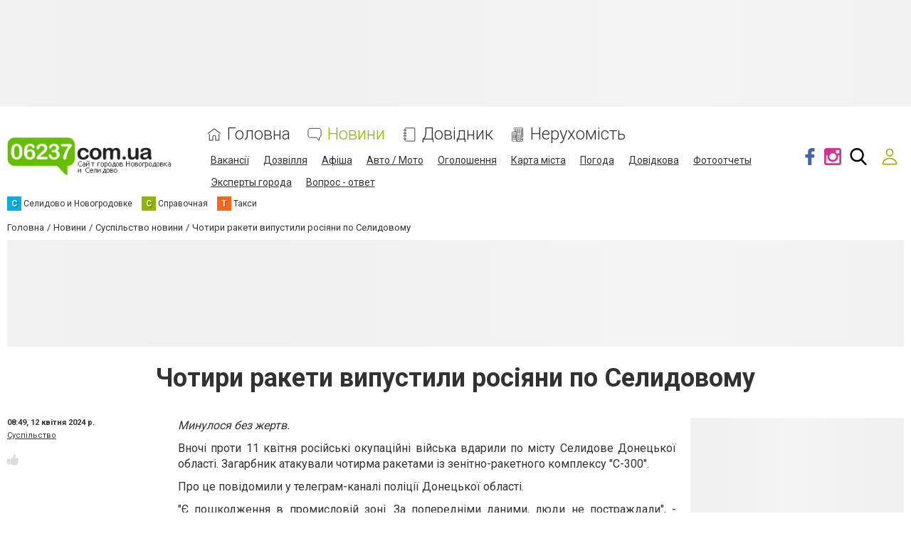

--- FILE ---
content_type: text/html; charset=utf-8
request_url: https://www.google.com/recaptcha/api2/anchor?ar=1&k=6LcziRwUAAAAAB82xs0ZCcd_-0FbhgAgSzI-4FaM&co=aHR0cHM6Ly93d3cuMDYyMzcuY29tLnVhOjQ0Mw..&hl=uk&v=PoyoqOPhxBO7pBk68S4YbpHZ&size=invisible&badge=inline&anchor-ms=20000&execute-ms=30000&cb=7ovupi32fw0
body_size: 49674
content:
<!DOCTYPE HTML><html dir="ltr" lang="uk"><head><meta http-equiv="Content-Type" content="text/html; charset=UTF-8">
<meta http-equiv="X-UA-Compatible" content="IE=edge">
<title>reCAPTCHA</title>
<style type="text/css">
/* cyrillic-ext */
@font-face {
  font-family: 'Roboto';
  font-style: normal;
  font-weight: 400;
  font-stretch: 100%;
  src: url(//fonts.gstatic.com/s/roboto/v48/KFO7CnqEu92Fr1ME7kSn66aGLdTylUAMa3GUBHMdazTgWw.woff2) format('woff2');
  unicode-range: U+0460-052F, U+1C80-1C8A, U+20B4, U+2DE0-2DFF, U+A640-A69F, U+FE2E-FE2F;
}
/* cyrillic */
@font-face {
  font-family: 'Roboto';
  font-style: normal;
  font-weight: 400;
  font-stretch: 100%;
  src: url(//fonts.gstatic.com/s/roboto/v48/KFO7CnqEu92Fr1ME7kSn66aGLdTylUAMa3iUBHMdazTgWw.woff2) format('woff2');
  unicode-range: U+0301, U+0400-045F, U+0490-0491, U+04B0-04B1, U+2116;
}
/* greek-ext */
@font-face {
  font-family: 'Roboto';
  font-style: normal;
  font-weight: 400;
  font-stretch: 100%;
  src: url(//fonts.gstatic.com/s/roboto/v48/KFO7CnqEu92Fr1ME7kSn66aGLdTylUAMa3CUBHMdazTgWw.woff2) format('woff2');
  unicode-range: U+1F00-1FFF;
}
/* greek */
@font-face {
  font-family: 'Roboto';
  font-style: normal;
  font-weight: 400;
  font-stretch: 100%;
  src: url(//fonts.gstatic.com/s/roboto/v48/KFO7CnqEu92Fr1ME7kSn66aGLdTylUAMa3-UBHMdazTgWw.woff2) format('woff2');
  unicode-range: U+0370-0377, U+037A-037F, U+0384-038A, U+038C, U+038E-03A1, U+03A3-03FF;
}
/* math */
@font-face {
  font-family: 'Roboto';
  font-style: normal;
  font-weight: 400;
  font-stretch: 100%;
  src: url(//fonts.gstatic.com/s/roboto/v48/KFO7CnqEu92Fr1ME7kSn66aGLdTylUAMawCUBHMdazTgWw.woff2) format('woff2');
  unicode-range: U+0302-0303, U+0305, U+0307-0308, U+0310, U+0312, U+0315, U+031A, U+0326-0327, U+032C, U+032F-0330, U+0332-0333, U+0338, U+033A, U+0346, U+034D, U+0391-03A1, U+03A3-03A9, U+03B1-03C9, U+03D1, U+03D5-03D6, U+03F0-03F1, U+03F4-03F5, U+2016-2017, U+2034-2038, U+203C, U+2040, U+2043, U+2047, U+2050, U+2057, U+205F, U+2070-2071, U+2074-208E, U+2090-209C, U+20D0-20DC, U+20E1, U+20E5-20EF, U+2100-2112, U+2114-2115, U+2117-2121, U+2123-214F, U+2190, U+2192, U+2194-21AE, U+21B0-21E5, U+21F1-21F2, U+21F4-2211, U+2213-2214, U+2216-22FF, U+2308-230B, U+2310, U+2319, U+231C-2321, U+2336-237A, U+237C, U+2395, U+239B-23B7, U+23D0, U+23DC-23E1, U+2474-2475, U+25AF, U+25B3, U+25B7, U+25BD, U+25C1, U+25CA, U+25CC, U+25FB, U+266D-266F, U+27C0-27FF, U+2900-2AFF, U+2B0E-2B11, U+2B30-2B4C, U+2BFE, U+3030, U+FF5B, U+FF5D, U+1D400-1D7FF, U+1EE00-1EEFF;
}
/* symbols */
@font-face {
  font-family: 'Roboto';
  font-style: normal;
  font-weight: 400;
  font-stretch: 100%;
  src: url(//fonts.gstatic.com/s/roboto/v48/KFO7CnqEu92Fr1ME7kSn66aGLdTylUAMaxKUBHMdazTgWw.woff2) format('woff2');
  unicode-range: U+0001-000C, U+000E-001F, U+007F-009F, U+20DD-20E0, U+20E2-20E4, U+2150-218F, U+2190, U+2192, U+2194-2199, U+21AF, U+21E6-21F0, U+21F3, U+2218-2219, U+2299, U+22C4-22C6, U+2300-243F, U+2440-244A, U+2460-24FF, U+25A0-27BF, U+2800-28FF, U+2921-2922, U+2981, U+29BF, U+29EB, U+2B00-2BFF, U+4DC0-4DFF, U+FFF9-FFFB, U+10140-1018E, U+10190-1019C, U+101A0, U+101D0-101FD, U+102E0-102FB, U+10E60-10E7E, U+1D2C0-1D2D3, U+1D2E0-1D37F, U+1F000-1F0FF, U+1F100-1F1AD, U+1F1E6-1F1FF, U+1F30D-1F30F, U+1F315, U+1F31C, U+1F31E, U+1F320-1F32C, U+1F336, U+1F378, U+1F37D, U+1F382, U+1F393-1F39F, U+1F3A7-1F3A8, U+1F3AC-1F3AF, U+1F3C2, U+1F3C4-1F3C6, U+1F3CA-1F3CE, U+1F3D4-1F3E0, U+1F3ED, U+1F3F1-1F3F3, U+1F3F5-1F3F7, U+1F408, U+1F415, U+1F41F, U+1F426, U+1F43F, U+1F441-1F442, U+1F444, U+1F446-1F449, U+1F44C-1F44E, U+1F453, U+1F46A, U+1F47D, U+1F4A3, U+1F4B0, U+1F4B3, U+1F4B9, U+1F4BB, U+1F4BF, U+1F4C8-1F4CB, U+1F4D6, U+1F4DA, U+1F4DF, U+1F4E3-1F4E6, U+1F4EA-1F4ED, U+1F4F7, U+1F4F9-1F4FB, U+1F4FD-1F4FE, U+1F503, U+1F507-1F50B, U+1F50D, U+1F512-1F513, U+1F53E-1F54A, U+1F54F-1F5FA, U+1F610, U+1F650-1F67F, U+1F687, U+1F68D, U+1F691, U+1F694, U+1F698, U+1F6AD, U+1F6B2, U+1F6B9-1F6BA, U+1F6BC, U+1F6C6-1F6CF, U+1F6D3-1F6D7, U+1F6E0-1F6EA, U+1F6F0-1F6F3, U+1F6F7-1F6FC, U+1F700-1F7FF, U+1F800-1F80B, U+1F810-1F847, U+1F850-1F859, U+1F860-1F887, U+1F890-1F8AD, U+1F8B0-1F8BB, U+1F8C0-1F8C1, U+1F900-1F90B, U+1F93B, U+1F946, U+1F984, U+1F996, U+1F9E9, U+1FA00-1FA6F, U+1FA70-1FA7C, U+1FA80-1FA89, U+1FA8F-1FAC6, U+1FACE-1FADC, U+1FADF-1FAE9, U+1FAF0-1FAF8, U+1FB00-1FBFF;
}
/* vietnamese */
@font-face {
  font-family: 'Roboto';
  font-style: normal;
  font-weight: 400;
  font-stretch: 100%;
  src: url(//fonts.gstatic.com/s/roboto/v48/KFO7CnqEu92Fr1ME7kSn66aGLdTylUAMa3OUBHMdazTgWw.woff2) format('woff2');
  unicode-range: U+0102-0103, U+0110-0111, U+0128-0129, U+0168-0169, U+01A0-01A1, U+01AF-01B0, U+0300-0301, U+0303-0304, U+0308-0309, U+0323, U+0329, U+1EA0-1EF9, U+20AB;
}
/* latin-ext */
@font-face {
  font-family: 'Roboto';
  font-style: normal;
  font-weight: 400;
  font-stretch: 100%;
  src: url(//fonts.gstatic.com/s/roboto/v48/KFO7CnqEu92Fr1ME7kSn66aGLdTylUAMa3KUBHMdazTgWw.woff2) format('woff2');
  unicode-range: U+0100-02BA, U+02BD-02C5, U+02C7-02CC, U+02CE-02D7, U+02DD-02FF, U+0304, U+0308, U+0329, U+1D00-1DBF, U+1E00-1E9F, U+1EF2-1EFF, U+2020, U+20A0-20AB, U+20AD-20C0, U+2113, U+2C60-2C7F, U+A720-A7FF;
}
/* latin */
@font-face {
  font-family: 'Roboto';
  font-style: normal;
  font-weight: 400;
  font-stretch: 100%;
  src: url(//fonts.gstatic.com/s/roboto/v48/KFO7CnqEu92Fr1ME7kSn66aGLdTylUAMa3yUBHMdazQ.woff2) format('woff2');
  unicode-range: U+0000-00FF, U+0131, U+0152-0153, U+02BB-02BC, U+02C6, U+02DA, U+02DC, U+0304, U+0308, U+0329, U+2000-206F, U+20AC, U+2122, U+2191, U+2193, U+2212, U+2215, U+FEFF, U+FFFD;
}
/* cyrillic-ext */
@font-face {
  font-family: 'Roboto';
  font-style: normal;
  font-weight: 500;
  font-stretch: 100%;
  src: url(//fonts.gstatic.com/s/roboto/v48/KFO7CnqEu92Fr1ME7kSn66aGLdTylUAMa3GUBHMdazTgWw.woff2) format('woff2');
  unicode-range: U+0460-052F, U+1C80-1C8A, U+20B4, U+2DE0-2DFF, U+A640-A69F, U+FE2E-FE2F;
}
/* cyrillic */
@font-face {
  font-family: 'Roboto';
  font-style: normal;
  font-weight: 500;
  font-stretch: 100%;
  src: url(//fonts.gstatic.com/s/roboto/v48/KFO7CnqEu92Fr1ME7kSn66aGLdTylUAMa3iUBHMdazTgWw.woff2) format('woff2');
  unicode-range: U+0301, U+0400-045F, U+0490-0491, U+04B0-04B1, U+2116;
}
/* greek-ext */
@font-face {
  font-family: 'Roboto';
  font-style: normal;
  font-weight: 500;
  font-stretch: 100%;
  src: url(//fonts.gstatic.com/s/roboto/v48/KFO7CnqEu92Fr1ME7kSn66aGLdTylUAMa3CUBHMdazTgWw.woff2) format('woff2');
  unicode-range: U+1F00-1FFF;
}
/* greek */
@font-face {
  font-family: 'Roboto';
  font-style: normal;
  font-weight: 500;
  font-stretch: 100%;
  src: url(//fonts.gstatic.com/s/roboto/v48/KFO7CnqEu92Fr1ME7kSn66aGLdTylUAMa3-UBHMdazTgWw.woff2) format('woff2');
  unicode-range: U+0370-0377, U+037A-037F, U+0384-038A, U+038C, U+038E-03A1, U+03A3-03FF;
}
/* math */
@font-face {
  font-family: 'Roboto';
  font-style: normal;
  font-weight: 500;
  font-stretch: 100%;
  src: url(//fonts.gstatic.com/s/roboto/v48/KFO7CnqEu92Fr1ME7kSn66aGLdTylUAMawCUBHMdazTgWw.woff2) format('woff2');
  unicode-range: U+0302-0303, U+0305, U+0307-0308, U+0310, U+0312, U+0315, U+031A, U+0326-0327, U+032C, U+032F-0330, U+0332-0333, U+0338, U+033A, U+0346, U+034D, U+0391-03A1, U+03A3-03A9, U+03B1-03C9, U+03D1, U+03D5-03D6, U+03F0-03F1, U+03F4-03F5, U+2016-2017, U+2034-2038, U+203C, U+2040, U+2043, U+2047, U+2050, U+2057, U+205F, U+2070-2071, U+2074-208E, U+2090-209C, U+20D0-20DC, U+20E1, U+20E5-20EF, U+2100-2112, U+2114-2115, U+2117-2121, U+2123-214F, U+2190, U+2192, U+2194-21AE, U+21B0-21E5, U+21F1-21F2, U+21F4-2211, U+2213-2214, U+2216-22FF, U+2308-230B, U+2310, U+2319, U+231C-2321, U+2336-237A, U+237C, U+2395, U+239B-23B7, U+23D0, U+23DC-23E1, U+2474-2475, U+25AF, U+25B3, U+25B7, U+25BD, U+25C1, U+25CA, U+25CC, U+25FB, U+266D-266F, U+27C0-27FF, U+2900-2AFF, U+2B0E-2B11, U+2B30-2B4C, U+2BFE, U+3030, U+FF5B, U+FF5D, U+1D400-1D7FF, U+1EE00-1EEFF;
}
/* symbols */
@font-face {
  font-family: 'Roboto';
  font-style: normal;
  font-weight: 500;
  font-stretch: 100%;
  src: url(//fonts.gstatic.com/s/roboto/v48/KFO7CnqEu92Fr1ME7kSn66aGLdTylUAMaxKUBHMdazTgWw.woff2) format('woff2');
  unicode-range: U+0001-000C, U+000E-001F, U+007F-009F, U+20DD-20E0, U+20E2-20E4, U+2150-218F, U+2190, U+2192, U+2194-2199, U+21AF, U+21E6-21F0, U+21F3, U+2218-2219, U+2299, U+22C4-22C6, U+2300-243F, U+2440-244A, U+2460-24FF, U+25A0-27BF, U+2800-28FF, U+2921-2922, U+2981, U+29BF, U+29EB, U+2B00-2BFF, U+4DC0-4DFF, U+FFF9-FFFB, U+10140-1018E, U+10190-1019C, U+101A0, U+101D0-101FD, U+102E0-102FB, U+10E60-10E7E, U+1D2C0-1D2D3, U+1D2E0-1D37F, U+1F000-1F0FF, U+1F100-1F1AD, U+1F1E6-1F1FF, U+1F30D-1F30F, U+1F315, U+1F31C, U+1F31E, U+1F320-1F32C, U+1F336, U+1F378, U+1F37D, U+1F382, U+1F393-1F39F, U+1F3A7-1F3A8, U+1F3AC-1F3AF, U+1F3C2, U+1F3C4-1F3C6, U+1F3CA-1F3CE, U+1F3D4-1F3E0, U+1F3ED, U+1F3F1-1F3F3, U+1F3F5-1F3F7, U+1F408, U+1F415, U+1F41F, U+1F426, U+1F43F, U+1F441-1F442, U+1F444, U+1F446-1F449, U+1F44C-1F44E, U+1F453, U+1F46A, U+1F47D, U+1F4A3, U+1F4B0, U+1F4B3, U+1F4B9, U+1F4BB, U+1F4BF, U+1F4C8-1F4CB, U+1F4D6, U+1F4DA, U+1F4DF, U+1F4E3-1F4E6, U+1F4EA-1F4ED, U+1F4F7, U+1F4F9-1F4FB, U+1F4FD-1F4FE, U+1F503, U+1F507-1F50B, U+1F50D, U+1F512-1F513, U+1F53E-1F54A, U+1F54F-1F5FA, U+1F610, U+1F650-1F67F, U+1F687, U+1F68D, U+1F691, U+1F694, U+1F698, U+1F6AD, U+1F6B2, U+1F6B9-1F6BA, U+1F6BC, U+1F6C6-1F6CF, U+1F6D3-1F6D7, U+1F6E0-1F6EA, U+1F6F0-1F6F3, U+1F6F7-1F6FC, U+1F700-1F7FF, U+1F800-1F80B, U+1F810-1F847, U+1F850-1F859, U+1F860-1F887, U+1F890-1F8AD, U+1F8B0-1F8BB, U+1F8C0-1F8C1, U+1F900-1F90B, U+1F93B, U+1F946, U+1F984, U+1F996, U+1F9E9, U+1FA00-1FA6F, U+1FA70-1FA7C, U+1FA80-1FA89, U+1FA8F-1FAC6, U+1FACE-1FADC, U+1FADF-1FAE9, U+1FAF0-1FAF8, U+1FB00-1FBFF;
}
/* vietnamese */
@font-face {
  font-family: 'Roboto';
  font-style: normal;
  font-weight: 500;
  font-stretch: 100%;
  src: url(//fonts.gstatic.com/s/roboto/v48/KFO7CnqEu92Fr1ME7kSn66aGLdTylUAMa3OUBHMdazTgWw.woff2) format('woff2');
  unicode-range: U+0102-0103, U+0110-0111, U+0128-0129, U+0168-0169, U+01A0-01A1, U+01AF-01B0, U+0300-0301, U+0303-0304, U+0308-0309, U+0323, U+0329, U+1EA0-1EF9, U+20AB;
}
/* latin-ext */
@font-face {
  font-family: 'Roboto';
  font-style: normal;
  font-weight: 500;
  font-stretch: 100%;
  src: url(//fonts.gstatic.com/s/roboto/v48/KFO7CnqEu92Fr1ME7kSn66aGLdTylUAMa3KUBHMdazTgWw.woff2) format('woff2');
  unicode-range: U+0100-02BA, U+02BD-02C5, U+02C7-02CC, U+02CE-02D7, U+02DD-02FF, U+0304, U+0308, U+0329, U+1D00-1DBF, U+1E00-1E9F, U+1EF2-1EFF, U+2020, U+20A0-20AB, U+20AD-20C0, U+2113, U+2C60-2C7F, U+A720-A7FF;
}
/* latin */
@font-face {
  font-family: 'Roboto';
  font-style: normal;
  font-weight: 500;
  font-stretch: 100%;
  src: url(//fonts.gstatic.com/s/roboto/v48/KFO7CnqEu92Fr1ME7kSn66aGLdTylUAMa3yUBHMdazQ.woff2) format('woff2');
  unicode-range: U+0000-00FF, U+0131, U+0152-0153, U+02BB-02BC, U+02C6, U+02DA, U+02DC, U+0304, U+0308, U+0329, U+2000-206F, U+20AC, U+2122, U+2191, U+2193, U+2212, U+2215, U+FEFF, U+FFFD;
}
/* cyrillic-ext */
@font-face {
  font-family: 'Roboto';
  font-style: normal;
  font-weight: 900;
  font-stretch: 100%;
  src: url(//fonts.gstatic.com/s/roboto/v48/KFO7CnqEu92Fr1ME7kSn66aGLdTylUAMa3GUBHMdazTgWw.woff2) format('woff2');
  unicode-range: U+0460-052F, U+1C80-1C8A, U+20B4, U+2DE0-2DFF, U+A640-A69F, U+FE2E-FE2F;
}
/* cyrillic */
@font-face {
  font-family: 'Roboto';
  font-style: normal;
  font-weight: 900;
  font-stretch: 100%;
  src: url(//fonts.gstatic.com/s/roboto/v48/KFO7CnqEu92Fr1ME7kSn66aGLdTylUAMa3iUBHMdazTgWw.woff2) format('woff2');
  unicode-range: U+0301, U+0400-045F, U+0490-0491, U+04B0-04B1, U+2116;
}
/* greek-ext */
@font-face {
  font-family: 'Roboto';
  font-style: normal;
  font-weight: 900;
  font-stretch: 100%;
  src: url(//fonts.gstatic.com/s/roboto/v48/KFO7CnqEu92Fr1ME7kSn66aGLdTylUAMa3CUBHMdazTgWw.woff2) format('woff2');
  unicode-range: U+1F00-1FFF;
}
/* greek */
@font-face {
  font-family: 'Roboto';
  font-style: normal;
  font-weight: 900;
  font-stretch: 100%;
  src: url(//fonts.gstatic.com/s/roboto/v48/KFO7CnqEu92Fr1ME7kSn66aGLdTylUAMa3-UBHMdazTgWw.woff2) format('woff2');
  unicode-range: U+0370-0377, U+037A-037F, U+0384-038A, U+038C, U+038E-03A1, U+03A3-03FF;
}
/* math */
@font-face {
  font-family: 'Roboto';
  font-style: normal;
  font-weight: 900;
  font-stretch: 100%;
  src: url(//fonts.gstatic.com/s/roboto/v48/KFO7CnqEu92Fr1ME7kSn66aGLdTylUAMawCUBHMdazTgWw.woff2) format('woff2');
  unicode-range: U+0302-0303, U+0305, U+0307-0308, U+0310, U+0312, U+0315, U+031A, U+0326-0327, U+032C, U+032F-0330, U+0332-0333, U+0338, U+033A, U+0346, U+034D, U+0391-03A1, U+03A3-03A9, U+03B1-03C9, U+03D1, U+03D5-03D6, U+03F0-03F1, U+03F4-03F5, U+2016-2017, U+2034-2038, U+203C, U+2040, U+2043, U+2047, U+2050, U+2057, U+205F, U+2070-2071, U+2074-208E, U+2090-209C, U+20D0-20DC, U+20E1, U+20E5-20EF, U+2100-2112, U+2114-2115, U+2117-2121, U+2123-214F, U+2190, U+2192, U+2194-21AE, U+21B0-21E5, U+21F1-21F2, U+21F4-2211, U+2213-2214, U+2216-22FF, U+2308-230B, U+2310, U+2319, U+231C-2321, U+2336-237A, U+237C, U+2395, U+239B-23B7, U+23D0, U+23DC-23E1, U+2474-2475, U+25AF, U+25B3, U+25B7, U+25BD, U+25C1, U+25CA, U+25CC, U+25FB, U+266D-266F, U+27C0-27FF, U+2900-2AFF, U+2B0E-2B11, U+2B30-2B4C, U+2BFE, U+3030, U+FF5B, U+FF5D, U+1D400-1D7FF, U+1EE00-1EEFF;
}
/* symbols */
@font-face {
  font-family: 'Roboto';
  font-style: normal;
  font-weight: 900;
  font-stretch: 100%;
  src: url(//fonts.gstatic.com/s/roboto/v48/KFO7CnqEu92Fr1ME7kSn66aGLdTylUAMaxKUBHMdazTgWw.woff2) format('woff2');
  unicode-range: U+0001-000C, U+000E-001F, U+007F-009F, U+20DD-20E0, U+20E2-20E4, U+2150-218F, U+2190, U+2192, U+2194-2199, U+21AF, U+21E6-21F0, U+21F3, U+2218-2219, U+2299, U+22C4-22C6, U+2300-243F, U+2440-244A, U+2460-24FF, U+25A0-27BF, U+2800-28FF, U+2921-2922, U+2981, U+29BF, U+29EB, U+2B00-2BFF, U+4DC0-4DFF, U+FFF9-FFFB, U+10140-1018E, U+10190-1019C, U+101A0, U+101D0-101FD, U+102E0-102FB, U+10E60-10E7E, U+1D2C0-1D2D3, U+1D2E0-1D37F, U+1F000-1F0FF, U+1F100-1F1AD, U+1F1E6-1F1FF, U+1F30D-1F30F, U+1F315, U+1F31C, U+1F31E, U+1F320-1F32C, U+1F336, U+1F378, U+1F37D, U+1F382, U+1F393-1F39F, U+1F3A7-1F3A8, U+1F3AC-1F3AF, U+1F3C2, U+1F3C4-1F3C6, U+1F3CA-1F3CE, U+1F3D4-1F3E0, U+1F3ED, U+1F3F1-1F3F3, U+1F3F5-1F3F7, U+1F408, U+1F415, U+1F41F, U+1F426, U+1F43F, U+1F441-1F442, U+1F444, U+1F446-1F449, U+1F44C-1F44E, U+1F453, U+1F46A, U+1F47D, U+1F4A3, U+1F4B0, U+1F4B3, U+1F4B9, U+1F4BB, U+1F4BF, U+1F4C8-1F4CB, U+1F4D6, U+1F4DA, U+1F4DF, U+1F4E3-1F4E6, U+1F4EA-1F4ED, U+1F4F7, U+1F4F9-1F4FB, U+1F4FD-1F4FE, U+1F503, U+1F507-1F50B, U+1F50D, U+1F512-1F513, U+1F53E-1F54A, U+1F54F-1F5FA, U+1F610, U+1F650-1F67F, U+1F687, U+1F68D, U+1F691, U+1F694, U+1F698, U+1F6AD, U+1F6B2, U+1F6B9-1F6BA, U+1F6BC, U+1F6C6-1F6CF, U+1F6D3-1F6D7, U+1F6E0-1F6EA, U+1F6F0-1F6F3, U+1F6F7-1F6FC, U+1F700-1F7FF, U+1F800-1F80B, U+1F810-1F847, U+1F850-1F859, U+1F860-1F887, U+1F890-1F8AD, U+1F8B0-1F8BB, U+1F8C0-1F8C1, U+1F900-1F90B, U+1F93B, U+1F946, U+1F984, U+1F996, U+1F9E9, U+1FA00-1FA6F, U+1FA70-1FA7C, U+1FA80-1FA89, U+1FA8F-1FAC6, U+1FACE-1FADC, U+1FADF-1FAE9, U+1FAF0-1FAF8, U+1FB00-1FBFF;
}
/* vietnamese */
@font-face {
  font-family: 'Roboto';
  font-style: normal;
  font-weight: 900;
  font-stretch: 100%;
  src: url(//fonts.gstatic.com/s/roboto/v48/KFO7CnqEu92Fr1ME7kSn66aGLdTylUAMa3OUBHMdazTgWw.woff2) format('woff2');
  unicode-range: U+0102-0103, U+0110-0111, U+0128-0129, U+0168-0169, U+01A0-01A1, U+01AF-01B0, U+0300-0301, U+0303-0304, U+0308-0309, U+0323, U+0329, U+1EA0-1EF9, U+20AB;
}
/* latin-ext */
@font-face {
  font-family: 'Roboto';
  font-style: normal;
  font-weight: 900;
  font-stretch: 100%;
  src: url(//fonts.gstatic.com/s/roboto/v48/KFO7CnqEu92Fr1ME7kSn66aGLdTylUAMa3KUBHMdazTgWw.woff2) format('woff2');
  unicode-range: U+0100-02BA, U+02BD-02C5, U+02C7-02CC, U+02CE-02D7, U+02DD-02FF, U+0304, U+0308, U+0329, U+1D00-1DBF, U+1E00-1E9F, U+1EF2-1EFF, U+2020, U+20A0-20AB, U+20AD-20C0, U+2113, U+2C60-2C7F, U+A720-A7FF;
}
/* latin */
@font-face {
  font-family: 'Roboto';
  font-style: normal;
  font-weight: 900;
  font-stretch: 100%;
  src: url(//fonts.gstatic.com/s/roboto/v48/KFO7CnqEu92Fr1ME7kSn66aGLdTylUAMa3yUBHMdazQ.woff2) format('woff2');
  unicode-range: U+0000-00FF, U+0131, U+0152-0153, U+02BB-02BC, U+02C6, U+02DA, U+02DC, U+0304, U+0308, U+0329, U+2000-206F, U+20AC, U+2122, U+2191, U+2193, U+2212, U+2215, U+FEFF, U+FFFD;
}

</style>
<link rel="stylesheet" type="text/css" href="https://www.gstatic.com/recaptcha/releases/PoyoqOPhxBO7pBk68S4YbpHZ/styles__ltr.css">
<script nonce="G8O1Iyjrvz3XOnD9LytFbg" type="text/javascript">window['__recaptcha_api'] = 'https://www.google.com/recaptcha/api2/';</script>
<script type="text/javascript" src="https://www.gstatic.com/recaptcha/releases/PoyoqOPhxBO7pBk68S4YbpHZ/recaptcha__uk.js" nonce="G8O1Iyjrvz3XOnD9LytFbg">
      
    </script></head>
<body><div id="rc-anchor-alert" class="rc-anchor-alert"></div>
<input type="hidden" id="recaptcha-token" value="[base64]">
<script type="text/javascript" nonce="G8O1Iyjrvz3XOnD9LytFbg">
      recaptcha.anchor.Main.init("[\x22ainput\x22,[\x22bgdata\x22,\x22\x22,\[base64]/[base64]/[base64]/ZyhXLGgpOnEoW04sMjEsbF0sVywwKSxoKSxmYWxzZSxmYWxzZSl9Y2F0Y2goayl7RygzNTgsVyk/[base64]/[base64]/[base64]/[base64]/[base64]/[base64]/[base64]/bmV3IEJbT10oRFswXSk6dz09Mj9uZXcgQltPXShEWzBdLERbMV0pOnc9PTM/bmV3IEJbT10oRFswXSxEWzFdLERbMl0pOnc9PTQ/[base64]/[base64]/[base64]/[base64]/[base64]\\u003d\x22,\[base64]\\u003d\\u003d\x22,\x22Fl06wrtpw4MmDcKJwrx+w6XDvCldYUHCpMK7w5UuwrsaKjoww5HDosKfBsKjWh/CqMOFw5jCucK8w7vDiMK/[base64]/[base64]/Ctk7Dn0jCiMObR1Bgw6E5WQ/DsHXDszbCkcKTJAJzwrjDiGbCscO8w5PDsMKrCA8kecOiwr7CqnjDisKhBzh9w5Qpwp/DvnfDnT1vIMO5w6nCmcOxIEvDk8KmXDnDk8ONUyjCgcOHWVnCuV8qPMKUbsObwpHCqcKCwoTCug7DvMKjwplxdsOTwpNUwpTCqGHCkQXDhcKLOyfClh7CqsOSIFbDjsOUw5/[base64]/CsjZPw4TCisKcwqptwqbDvl3DiMKTcMOiw4ZaworCjwrCtB1PZz3DhcKTw7hiTFvCmEjDp8K9WmjCrT42EDbDqgDDtcOrw4YZbD1fLsOWw6fCp09yw73CkMOdw5UYwqdaw6UEwqwcGsK3wq/CtMO3w6MzNCUwS8KyV0LCl8KYK8Kdw5EVw6Qmwrt1bXwiwp3ChcOiwqPDin4Fw4NZwrNTwqMLwrnCml/[base64]/DqkTCisKdw73DrsO8X8KpFxM+C8ODY2Z5HXp4w6ZswpPDgCvCq0rDrsOLOS/Djy/[base64]/[base64]/[base64]/worDqMK2w73DkU7Cp27CvDxvE8K1RMKKBynDj8Orw7JHw4kOYhrCpgvCrMKuwpvCjsKKworDs8K1wojCrUzDvCIwIwHCrgxCw63DsMObJUsQPiBbw4XCrMOHw7M/acKsRMOkKmEBwqjDqcOUwpjDj8KQQDXDmMO2w4J0w7HCshk2C8KBw6Z1AS/DssO3McKuF3/Cvk8oYWhMZcO4Y8KgwqEBKMKKwpTCni5cw4bCvcOdw73DksKfwqTDq8KsdsK/[base64]/DvsONQ8Kzw6nDv1lRDFrCpsOsQ1DClXh9w77DkMK2Tz7DlsOHwoMYwpUEPcKiD8KqfCrDm1nCogAhw6dzSXHDvcK3w5LCnMOjw6PCnMOWw4EowpxlwoHCvsKWwpzCuMO2woMKwoTChgnCr1R/w7HDksKsw6nDocOTw5vDm8KVK1vClcOzV0oVbMKAKsK7RyXCmcKWw6tnw5LCucOUwr/[base64]/CuHMaUBrCrVbDqsKWbUQow45nwonCo0lqbxUqZMKrRC/[base64]/Dr8OXwoPDjH5fLzbDkcK0E0/DqzQEIWLDusKlwr3DkcOHw7DCgw3CqsOHDRvDpcOMwo0Mw53CpWstw71aB8KEfcK4wrTCscKpSRN5w5/ChA4wRmFnY8KcwplUMsOKw7DCjFjDu0hpc8OqRTvCncOdw4nDisKTwpbCuk10VVtxeQkkEMKgw6ZxelLDqsKYDcK/[base64]/DmMKVw7/[base64]/Dh8OgNcKxwrLCi8KibMOew4/CmSN5R3UYTAbDuMOQw5d9b8OjAzYJw4nDoVjCoBbDk1laWcK7wowObsKLwo8vw4/[base64]/DsjNKXCjCv8OBwpsbUT92w6vChlVxwoLCiMOrAMOJwrIJwqN6wr90wp1Jw4bDl2PCpnvDtz3DmCPCoBN6H8OCFsKNckPDsSLDiwB8IcKXwpvCn8Kjw7lKNMOmGsOtwo3Ct8KuG1TDtcOJwrEEwpBBwoPCk8OoaxPCscKNIcONw6bDgMK4wo8Mwo0cBhrDkMKcXm/ChRPCn0M7dxl9c8OIw4nDtExKLnDDocKlPMO5P8OXNSYbY38bUiHCj2DDicKbw57CrcOVwq1Dw5XChRnCuy/CgwbCscOuwpfCk8Oawpkcwog8C2FTcn5fw4DDmW3DlgDCoHXCtsKuBgBhAV8ywrlcwrNUCsKRw6hHYGDDksK0w4jCtsK8McOacsOaw4rClcK/woPDsDLClsO0w73DmsK2WVk2wp7CoMOFwqHDkixXw7fDmsOEw67CpQs1w442CcKCVxrCgsK3w4wiXcOVKFbDuC99KloodcKLw4NhKybDoVPCsAdFFVVHazrDicOAwobCskvCgnpxMCNXwpoOLkgIwqvCn8Kvwqdjw7d/wqjDi8K0wrAEw5ocwqLDlA7CtSfCi8KwwqnDoCbDjmTDnsKEwpocwoZhwrl/KcOWwr3DhTIGfcKKw45OVcOZZcObVsO8WjddCcKTC8OFVXMlbXlTw6dtw4bDjH4ca8K9DnsJwr1AFVrCvjrCssO6wr5wwpbCmcKEwrrDkFvDi289wrkJb8O0w4xXw6LDkcOADcKpw57CvDg3w7s/HMK3w4QGSH8/w6zDicODKMOFw5tebnLCgcO4RsKvw43CrsOPw7Z4TMOvwpLCv8KKWcKRcCbCucOdwofCuD7DuDTCrsKQwojDpcORRcKHw4nCnMOKc37Ck1bDlSvDocOew5pFwoPDvyI4w7R3wplcDcKoworCpEnDl8OVOMKgEhpZVsK6RBDCgMOgCT8tC8KXLMK1w6tMwpPDlTJbH8O/wotraTvDgMO+w7XCnsKYwptlw7LCvVorAcKVw5hpWxrDm8KFTMKpw6PDt8O/TMOmYcKRwoUXVCgbw43DogwmFsOiwrjCngoeWMKSwqNpwqguAzFUwpt0PX02wpVowooTFB5LwrLDvMO0wpMywqhqKCvDmsOeJi3DosKPMMO3wp7Dm3IpecK4wrFnwrIOw4BUwqdYGV/Dm2vDk8KXG8Kbw4QYb8O3wp7CsMOmw60jwoJSEyUqwpXCpcOwJGMbEijChMOnwrsew4QvQ3gGw7XCn8OhwoTDjnLDr8OpwogJFMOQQFtuLSUmw5XDqXbDnsOdWsO2w5Qkw55iw6F3V33DmFx5O24AUFTCkQnDisOJw6QHwoLChsOSb8KRw4M2w7LDuFfDgyHDnzJ/YFg7IMO6EXwiwrXCslU2D8OJw6hncEXDtyJIw4gXwrVuLTjDtSwsw5/DqsK5wpxoTsKCw4EPaRDDjiRuIFBEwoLDvcKTYkYZw6rDmMKywpXCpcObF8Ktw5nDkcOtw7VFwrHCncOsw4Iqw5/Dr8ORw7jCmjJKw67ClDHDi8KMFGTDqwzDiCzComIaE8KNYF3Dlwgzw7JOwpogwq7DpFlOwoRkw7PDrMK1w6t9w5vDpcK5GB1gB8KLKsOcMsK1w4bCvQvCiXXCuiVOwp/ClGDDoBUNQsKDw5HCrcKFw5/DhMOTw7/[base64]/AcO9w5YTw7DDhiJSHUhNEcOZwrxtWHxmbSllw5t0w5AxMFRHCsK0w6dKwqEuY1B5TnRRLBbCncO3MTsjwpzCtcKJB8KeDkbDrwvCthk2b1/DlcKKd8OOWMOkw7nCjmLDgh4hw7vDlXrDosK3wqU7CsODw6FSw7oHwoHDgsK4w6HCicKCZMONO1JSKcOUMWo1ZMK5w7rCiTTCvsO9woTCvcOJJRHCsCoWX8OMMSfCgcO+HMOOZlvClMOmH8O6McKdw7nDgAQAw7stwrvDvMOAwr5LVz/[base64]/wplGwoPDqsKTw4TDlMOZESYQwpdxw45EJBxHw6xuD8O/[base64]/w4t7Ynhmw5QpDjF7CMKpw7nCsykZd8OzTsO1YMKgwpR5wr3Dvj1Ww67DhMOZScKANcK7A8ORw49Raw3DgH7CiMK7B8OMETPChn8uNH5iw4sLw7vDkMKAw4p4fMKLwo0gw7jCpD5jwrHDlhLDtMOSH11lwqR/AVoUw5fCjGPDm8KBD8OMdwc5J8OawrXCkVnCi8KudcOWwrPCgAzCvV15IsOxKn7CuMOzwoxUworCv2fDmH4nw79HbHfDjMKnWMOtwofDqStPHnF5XMKyVcK3IgjCqMOBH8Kpw6dBQMK3wo9fecKHwoYkcnLDiMKkw7vCrsOZw7oETytkwp/[base64]/Cm8OFT8Kgw67ClMKowobCi0sOO8Kbej/[base64]/I8OdwpAWBsOoRwnChEYqwp3CkCrDlWBPwqwrw6UlXx8/UF/DhBLDqsKLQcOmAkTDh8Kyw6MwByBcwqDCocOLYX/Dvx1PwqnDj8K2wqPDkcKoQ8K1IBlDQVVpwpIfw6Frw7BXw5XCin7DrgrDmgx/wpzDvUkmwplFcWoAw4/[base64]/DuMOIwpMIFsKSUMOyK0rDkMK8w51qC1JhXzTCmg3DmcKwfD7DuV1qw67DjjbDnz3DosKbL0rDjU7Co8KZSWY6woUFw5gBSMOIYX92w77Col/CtMKeKGnCsn/ClBVCwpzDoUvCg8O9wqrCrjRLE8KjWMKow640FMKzw6AsUMKSwoPCmhxDcj8TPFDDkzBlwooQS3c8V0ARw70lwr/DqTRjBcOAc0nDhyLCumfDhcK0acKHw4hXdQQkwotNa3I6RsOnTmwswovDqC98wpIzSsKIERAvEMKSw57DjMOfwonDpcOTZsOewo4ta8Kgw7vDvcOAwq/DmXYvWCvDoEEEwqbCk3vDjBUowptzDcOiwrrDssKew4nCkMOZLnzDmnw0w6fDssK9A8OAw58ow57Dh27DuDrDv3XCjHp+eMOOZirDgQpvw6TCnU0kwpg/wpgwYRjCgsOUM8KOccKOVsOUacK0bMOaASl/IsOEd8O2VGNow4nCgBHCpmzChz3Ctk/Dgnhhw7kxYsOVT345wqLDoChmO0XCtXpowqbDjTTDtcK1w6LDuH8Ow4nDvRsbwpzCqsK0woHDrMO0CWvCg8KuNTwfwqUlwq5EwofDkGfCtWXDqXJTVcKLw4gXb8Knw6wxSXrDl8KRbjold8Kew6zCvl7CrDEvV3dLw6bDq8OzOsOowp9YwoFfw4MOwqNhdsKpw4/Du8OrJATDrMOjwrTCq8OnKQDCs8K0wq/CtmDDoHjCp8OTFwV0eMKrwpZkw7bDiADCgsOiK8OxWkXDhC3DpcKWJcKfMUU+wrs4eMKbw40aLcKgWw9+wqHDjsOWwr5mw7VnUX/CvQ55wqLCncOGwqLCpcKQwo1GHTzClMK/[base64]/Dh1xDwqzCs8O5CcOzeSxLfmDDo8KWO8OECMKKDG/CtMKEKcK2Gj7DtCTDsMK/HcK/w7ZUwozCksKNwrDDrBZJJHbDvXIswr3CqMKQbMK6wovDpQnCu8KAwpbDqMKmIRvClMOIOl8uw5YwAG/CvMOOwr7CtcO1LxlRw5Qjw4vDrWxVwocef0DClwRkw4/DvHPDkR/CscKGYD7DvsOlw7nDgcOCw5ErQh4Sw6EDH8OuRsOyPGrCpsKWwpLCrsOmHsOKwp4nGcOmwoDCpMK1w4QwC8KRAcKaUBjDu8O/wrwlwoJewoXDh1TCscOlw7TChyrDsMKow4XDmMObMsOiYWURw4HChw57a8KSwpzDocK/w4bClMKdb8KDw5fDt8KsKcOaw6vCsMKXwqzCsGg5VBQjw6/CjEDCi1QRwrU1PQoEwq8NTsKAwrR0wrLDoMKkCcKeAUB6bV3CtcOwLlxCbsKMw7sSYcOSwp7CiloILsKsH8OwwqXDjwDDusK2w7FDB8KYw5XDlzUuwrzDqcK4w6QtERMLfMOkflPCmWoswpAew4LCmDTCij/DqsKKw6EvwpXDpnPCscKSw57CgR3DhsKRdcOzw4wMfF/CrsKxEiADwpVcw6XDmsKCw5rDvcOQScKywoxeZiXDj8O+VsO4XsO3eMOFwqrCmTbCjMKjw4LCi2xObGA/w7t/aQjCvcKqE25gG31fw7Faw7bCmsOdLzDCvcOZE3zDv8OLw47ChATCucK2acKcSMKdwoF0wqB2w7rDjyPCvlXCq8Ktw7d4RlJ0PsKSw5jDn0PCjMKJAyvDuU0zwpbCp8O+wqkewpzDs8OQw7zDizDDuSkJTWnDkigdVMOUScOzw7hLdsKwfsOFJWwdw6/ClsOCaD3Cn8KywoV8c1fDp8Kzw4YmwohwCsKRP8OPTSrDlQo+HsKBw6rDqCNXeMOQNsKuw4MORMOiwp4JQn4Wwr0/H2XChMKEw5pdODXDmXdrNx/DvSwrFMOfw4nCnRA4w4nDssKIw5QSLsKiw6XDocOGDsOpw5HDsRDDvTVyW8K8wrt8w4ZwEsKBwpATfsK+wqDCnHt2QDjCrgQoT2law4/CjVvCrMKQw67DunpTEsKdTQXCkRLDvhLDlVbDnivClMKRw5TDpVFJwpAeMcOZwo7CoWvCnsObcsOAw4DDkQ8VU2HDoMOzwo7Dm3YqMXHDucKJXMKHw71ywo/CusKjQgnDl1DDvTvCj8KtwqfDp3JiVMOEHsOFLcK/wox/wrLCi03Do8OIw7MGK8KuRcKpd8KLGMKSw5lcw71WwpVzT8OOwojDp8Kjw417woTDucOLw6dqwrccw6J6w7zDlXsVw7M6w4bCs8Kiwr3CmG3CrX/CuVPDlSHDi8KXw5rDtMKLw4kcMyZiXFNeV3jCrxnDucKww4vDicKfXcKHw712cxnDj0VoayvDhBRiV8O8PsKvPG/CoXrDlFfCgS/DlUTCgsOvWSVow43Ds8KsKV/CkMOQN8O1wpsiwrzDq8OQwrvCk8O8w73DvMO2OsKceWvDkMKmECo1w6/CnBXCiMKyVcKhwq56w5PCoMOMw4J/wrTCmF1KYcOHw5pMUAAZe109cmMsWMOaw6NxVQPCvnHCiRVjAkvCgMKlwptkSXcxwpIEQ1tGLhROw6F5w5EowqUFwrjCsyjDilLDqADCpDrDgWFiDjgteX3CsE5yBMOGwrHDgErCvsKITsOdAsOZw7vDi8KDF8Kcw7x9wo/DsSjCssKlfThQADEjwqM/AANNw6cowr9fLsKuP8OmwqURPkzCrBDDk1PClsOaw44QVA9BwqrDjcK+M8K8BcK7worCgMK9c1FwDhDCv2bCpsK3TsOmasK1EA7ChsK9TcKxeMKfCsKhw4XDrCTDv3ImRMOlwq/CpzfDpngQwoPCpsOJwrDCtMKmCnvCm8KZw78NwoHCr8OVwoHDnnnDvMKhw6jDniDCo8KXw6nDnWvCmcK8KC7Dt8Kfw4vDqibDhU/[base64]/CmsO2O8KywoEFAsOzFmPDicOXPsKOF0rDonvClsO4w67CuH/DkcKdS8OUw4PChxocVCrCr3V1worDjMOXOMOzFMKsQ8KAw57DpibDlcOGwpXDrMKqZDI5w5bDh8Ovw7bCmkEJG8OLw4nCr0pXwqrDtMKXw7vCucOuwqjCrMO1EsOZwo3CtV/DpG3DuhUWw4l/wqPCiWZ+wrLDpsKMw4XDqThRPx97DMOXSMK7bcOuc8KMESAdwpZzw7I8wrZbAW3ChDoKNcKhK8K9w6Nvw7TDkMKYO0rCtXR/woI/wrDDhU4JwqU8wq1fExrDilxke05Kw53ChsOHS8KuGW/DmMOlw4hpw6jDksOlBcKHwrIlw6A9HDFPw5NXSXDCuzTDpQfDtnTCtyLDhU45w7HCjB/Dp8Osw6/[base64]/wr7DqcK2UTh9McKYfMOWYsOSwrzDlMOGw4XCuk7DlwBBFcKvFcKee8OFT8Kvw4HDgC9IwrbCl2hCwoEww7UPw5zDkcK3wprDqnnCl2TCnMOoDDfDtwHCn8OsLn5hw6Jlw53DpcO+w6pEAB/[base64]/CssO6QMOwYcKYwrnDmi/DjMOCbWEzw6HDtDjDpcKwFMOoNsOjw4DDisK/[base64]/DmwFUZMKFw7kew5/CgMOFwoHDkcO6BMKCwpgwJcOyWcKmb8OYMXEkwoHCmMKnPMKdIhlnLsOUHXPDq8OSw50tdhXDjEvCsxfCosO9w7XDmx/CoArClcOMwqsPw5lzwps9wpjClMKiwq/[base64]/[base64]/DksO7DcKBJHRBScKQQkbCu8Obw5jDrcOjIjXDn8Omw43DmsKUPBI+wqbCpkvCmmoMw4E9DcKYw7sgwqYpUsKNwoDCgwjCjVokwofCtMKTRiLDkMKywpEvJsKvLDfDjFDDhcOyw5jDvhjDnsKJeCDDnT/Diz1JdsOMw40Fw7c2w5IdwodhwpAheDpEK18JV8O7w6zDt8KrbETCtmfCi8O6w4Zpwr7CkcK0NB/CunVWfsOEK8OINmjDqgo1Y8O0BiXCoxfDlFMJwqc6f0nCsD5lw7A8SyfDsE/DpMKeVUvDk1HDsl7DjMODMGINHnEiwpdLwpYzwodzcy9sw6bCsMKuw7bDtj0ZwpAwwonCmsOcw5AuwpnDt8KMcXcrwptQLhxGwrbChlZSdcObwrLCuQ9HdnbDsn40w4/DlUlPw5TDusOQUS06aQzDpmDDj00MeChfw6JjwoAKHMOGw6jCocKTRUkuwppWUDbDjMOewr0Qwq9lw5XCh2vDscOrOTPDtCJ+ccOyZzbDhSg+WcKzw6BZDX1iaMOqw6BQEMKRH8OmOFRqAlzCj8OnYMOfTgjCt8O+MQ/Cig7ClwAKw7LDvkAJUMOFw57DpmIjCyw+w53CscOsaSEqPsOYOsK0w4DCrVvDocOhccOlw6dcw6/Ci8Kjw7zDs3zDv0bDscOsw4zCrW7CkWTCq8Kmw6www6h7woN/VB8HwrfDh8Kqwo8zw63DjMOIVsK2w4hiPsKHw6JWGCPDpzlEwqpfw4kLwokzw4rCv8KqEFPCozrDlg/Cj2DDoMKNwqHDiMOJasOTJsOZYns+w6Nww5rDlD/CmMOCV8OfwrxLwpDDjl1EahjDhjbDrwdWw7/CnD4QCWnDnsKSDUlow51WS8KkS17CmAFeGsOqw5BXw7fDm8KcUR/DkcKbwp13DcOLDH7DvwY6wqcGw7hHDTYfw6/DnMKgw7ccAk1ZPAfCjsKSLcK9b8O9w4hPaAUJw5JCwqrDlEBxw6LDi8Kcd8OmC8KJGMK/bmbCnEJMVV3DiMKKwok3QMOxw4/CtcKkdl7DinnDp8OVIcOnwqwlwoDCtsKGwp/Cg8KIZ8KAw4HCh0MhV8OpwqHClcOrGHLDsBQCI8O1ejNIw6rCkcO9AmXCuSk3e8Kkwrh/QSNIWFvCjsKYw7NWHcO6FSTDrjvDkcKZwp5mw4gfw4fDp2rDiRM8wr3CssOuwpcWN8ORSMO3P3XCscKTPAkOw6JTf195TBbCncKWwqU/YUFUF8KIw7XCj1TDtMKLw6Jiw6dFwqrDhMKUOUQ7BcOMJgvChRXDt8O4w5NyNVLCs8Kbak/DqMKgw6wfwq9dwrlfI1XDsMOlDMK/YcK6YUBRwp7DvnZacg7Cl289IMKeJ0lywofCgMKZJ0XDtcKHEcKDw4/Cl8OGF8O3woYYwqXDtMK8McOiw7fClMKfBsKeMX3CtT7CmCRgVcK6w7nDgsO7w6ljw70dLsK3wohmIi/DiT5FHcO9KsKzdS84w4ppA8OsfsOswpbCksOFw4VNdGDDrcOXwoDDn0rDpB/CqsOIPMK+w7/[base64]/DuBnDrmPCgA3CjsOtwrJQw4JKUsKXwohMbXoAesKVDlJHPcKAwo1Ow7LCgg3DqHXDli7DhsKowpbCgjrDscKlwpfDiWbDtcOSw7/Cvi0mw600w79fw6dKfjIlMcKVw6EHw77DisO8wp/DmMK1bRrCk8K1QDNoX8KfW8OxfMKfw7F4PsKJwrkXIlvDm8KYwrXChU1DworCuAzDlwHCrxxHOnBDwqzCrG/CrsKvccOAwrQpIMKqLcOTwrfCgmU5UUwfN8Kmw7kZwrg4woNpw6nDsibCkcO/w4Ytw5bCoGYTw6oad8KUNkbCpMOuw5jDtxbDlMKPwrnCvSdZw5l6wpwxwr5qw4gtdsOdHGvDlWrCgcOyAlHCtMKpwqfChsO6Ow1Vw7XDpyARGwPCjTjDgXQKw5pxwqLDl8KtHjNcw4UpOsKGAkrDnHheKcKewq/[base64]/w7MZwp4rw6crIcK6FMK1w5ghwq80QV3DssO1w7Ybw7XCmi8Wwp4id8KGwpHDtsKjXMKRanDDoMKPw6vDkSpXXXAWwq0tCMOPOsKaWRnCjMONw6rDpcOmCMOlcWcNM3Jsw5/CnSIYw57Dg1/DhnQwwqbClcObwqzCiCnDs8OCHRAtSMKtw5zDhgJYwovDh8KHwr3DtsKGSRTCjDYZGDlKZFHDi3fCk1nDn1k+wogOw6bDp8K9e0k4w5DDvMOWw7wzYlbDn8KaWsOHY8OIMsKRwrp6Dnkbw5Fnw6zDgnHDr8K9ccOOw4jDp8KJw7XDlysgcX4twpQFAcK1w40XCh/DpRXCj8Ojw7PDr8KZw7rDgsKxOyLCssKPw6bCgwHDo8OSXF7ChcOKwpPDkEzCpRgswpc9w4rCssOQbl4ecmXCrMOMwr3CqMKzSMKkcsOeJMOnQcK7S8OKEwbDpRV+AcO2w5vDjsKvw73CvkQbbsKbwoLDn8KmX3caw5HDhcOgD3bChVo/[base64]/[base64]/Dp8KNEMKHTsOJKMOswpjCp8KSw4ZOw450XMOZTmDDvV1Cw53DqxzDrC0swp8cR8OVw4xpw5zDoMK5wqtZbEVVwp3CjMOoVV7CscKZT8K3w7oCw6Y3PMKZHcOBDcOzw7oObcK1BTHCkiAZalp4woXDi3VewpTDp8K7NsK4VsOzwrLDpcO/EHTDs8OPL2Jzw73CmsOwFMKpCCzDrMOOZnDCucK1wqM+w7xGwovCnMOQUmgqdcOAUE7Dp2p8DcKGKSzCqcKEwoBgfxXCohXCrHTCjwnDrjwAw4lfw5fCjyHCoBBvXsOcLB4fwr7CosO0Mw/[base64]/DoxDCkDsTdMKUw5VmwpwVwqZZw7Fiwr/DoHzDiHIrYTpOTC7Dv8OMRsOKVV3CpsKPw5tsIg9lO8O/wo9GIic6wrEsZsKZw5gXWQvCgnHCo8K/[base64]/DhD9APMOdazNzIicUw74WP8KBwobDqwcGH3ZtEsOswrhTwqQYwr3Dg8OIw5QuZcO8UMOwRgrDrcOWwoF2OMOgdQ53VMO1EAPDkXw5wroMFcOLP8OFw40JbD1OQcKUOFPDlhdyAHPCtX3DriFtVMOLw4PCn8KvLixLwoEawoFow6wIWC5Ow7ADwpLCtn/[base64]/DrQQ2wrVTKW05w77Dqn/Cs8OcEsObw6zCg8OPwprCoUPDh8KBZsKuwroqwrLCkMKNw5XCksKdQ8KiQUl5QcKRAXDDsArDkcKfM8OcwpHDlMOgHSMqwobDmMOlwoEdw7XChRfDlMKxw6/DkMOKw7zCi8Oaw5w4NRxGGi/[base64]/CrMOIw73Chhp4MUIYwqbCnVgpw5/CsULCrsKxwqsxRh/Ct8KaegXDvMOjUhLCrzPCqwBlUcO1wpLDo8KnwroOH8KeC8Oiw447wqnDnUdbasKSc8O/[base64]/[base64]/CowBOwqHDtyPCvcOVFBbCiljDj8OLNcOcOi4ew6gFw7tXK0vCrAd6wqAdw7xRLioXNMOJBMONDsK7KcO5w79nw5fCu8OcIUTDki1iwoAjM8KBw7fCh206ZTLDuhXDvR9Mw5LCkEsJK8OTZwjCvDbCggJ4WWjDqcO7w4R6W8KVJ8KbwoBTwqEPwpcQGWJswovDh8K/wo/Cs0xCwoLDmVAKczNHK8OZwqnConnCoxdiwrHCrjk/WFYCO8O8C1/[base64]/B8KsGi8uMEMnPWg5w6/[base64]/CusKHwpzCrQwgwp/DhXQtwofChS4bwqnCh8KTwoZYw707wq7Dg8KkTMOCw4DDkRN+woxpwotjwp/DrMKNw5NKw6R1BsK9MgTDkQLDt8O6w41mw744wrplw4xVVFtDJ8KWRcKgwosJbUbDkzfChMOAFmBoUcKsNitaw4F+wqbCi8OOwpHDjsO2IMOVKcOPUVDDl8O3CMKvw7fCocOXBcOxwr3CqFvDvWjDjgPDrhQGJsK3RcOeeD/CgsKeIUcNw43CsyLCt2MTw5jCvsK0w419woPDrcO2TsKkZcK+dcKFwocHZnzCgUwaT1vCr8KhKFsgWMK/wq85w5QLYcOkwoFpw6BSwrtoa8OXE8KZw5A+filmw6NNwp7CuMOyY8OkWhzCusKVw698w6PCjcKkWcONw4XDgMOuwp8Cw53CqsOjAkzDq2wNwpvDgsOdd0BIX8O/NW/Dn8KAwp58w4vDjsOzwq4Lw77DmChWwr5Iw6Jiwq0UfGPCtUXCnj3CgVrDhcKFYhPCgBJ8WsK9Dx/CpsOVw5sfGRxiXClaP8ORwqPCmMOUC1vCtBQQEnU8fnfCsCJ2Ryk+SDYtVsOOHlvDscOPBMO/wq3Dj8KEWGI8ZWTCgMKCWcKbw7PCrGnDik3Dp8OzwqbCmwd0GsKfwqXCqi7Cn0/CisKRwpjDmsOoRGVMPF7DnFoPcBFWA8Ogwq/DsVQTdkRfEifCv8KwdsO2MsO2GsO+fcO+wrZZFwDDiMOiXmPDv8Kbw7YgHsOtw7Jbw6/Cp2hCwo7DikoTH8O3QMOlfcOQZkrCvWbDmxxewq7DlDzCkEY3HFjDr8KgKcOpcwrDiE9RJsKdwqhMIl3CjzFJw7JMw7jCnsO7wpUkH1jCh0LDvxhQw6/DtB8ewrHDvUtiwqDCuWddwpXCmyklw7Erw7tVw7oww6kzwrEMN8KSw6/Dg2HCucKnGMKaO8KwwprCoy91b34ldsKNw6rCv8KLGsKIwqk/woYfc19CwrrCgQMFw7HCs1sfw5PCgxwIw6EEwqnDrRt/wr8/[base64]/CocO1CHvDknp5w4luworCuMKXwr/Cm8K6djrCiVLCq8Kuw5HCncO1P8OGw6UTwovCj8KhN0cAQCUeJcKiwofCpFPDuXTCrAcywqdmwoLCjsOlF8KzKA3Drn8SZ8KjwqjCskwyai4tw4/CvwdhwohGEHLDjSHCgn9ZPMKHw47DocKKw6U0ImfDs8OXwpzCsMOBDMO0SMOxbcKzw6/CilTDvhjDvMOiCsKiag3DtQN0LsOuwpkWMsOdwpMTM8K/w5BQwrRbPMOXwqjDmcKtTzcxw5DDkcK4DxvDsnfChcOAIhXDhQ5IDzJVw4vCjEHDtCrDsTQOWFXCvSvCmUV6YTMjw4rDqcObbkbCnmt/[base64]/CjsKUw5HDjAfDhMOWw5TCvMK4amnCj3gvR8OCwpTDiMK6wpl2Dg0PLwTDqBFhwo/[base64]/w586w6tJLcOYw5UHc2khaxxbwpQ7TBbDnlBcw5jDmMKreWcjQsK8BMKsNjNXwrbCjQN6Rj1ZHMKtwpnDkhV6w6hVwqJ8J0TDk2XCnsKYMMKFwr/[base64]/QhxWw6DCj8KyYyTDrsO6w6ASw4TDrsKpwpJTNEPCjMKJBA7CocKIwqN5dEpSw71TYMO3w7XCv8OpK0EZwoUWY8OZwrl0Byccw5lna1XDmsKnfATDpU0yI8OZwpbDtcONw4fDmcKkw4Fyw6/DkcKtwrNMw5fCosOQwoPCvcKydRcmw7XCs8O/w4vDtC0sJyFEw43Dg8OYOFDDqHPDlMOzT3XCjcKHYMKEwovCpsOOw5zCkMOHw55Ow68Mw7QCwobDkw7CpzHCvC/CrsKEw5PDknElwqlcYsK6KsKJRsO/wp3ChMK+TsK/wrVFBHN4B8KiMsOCw7RbwrlbIsK8wr4CaShdw55sbsKrwq04w5DDqkRnPBPDocKwwqTCvsO5Wm3Cr8OAwq4fwqUNw7VYG8OYY2pmI8OmQcKpBcOWAyLCs2UTw6bDs3gRw6tDwrcGw77ClQ4AH8O4wrzDoFM5wo7DmUDDjsKnHlXChMOTP0giZF03X8K/wrnDkiDCvMOowpfDlEfDq8OUURXCiAZvwplBw7M2wpnCkMK5w5tVNMKUHzLChzLCqh3CoR/DnXgIw4DDl8KoKS8Ww7UcY8Ovwr0PfcOqXjh5UcKvEMOaQ8Ktwq/Cg2LDtAcbIcOPEQrCj8KRwoDCuUNcwpZzOMO0E8Oxw6DDmw58wpLDhy9+wrXDtcKKwq/[base64]/w5zDpG7Dj0gBw5gZwr80wpTDrMKVwpzDgcKrwrcsCcKVwrPCqA7CmcKSdX/Dqi/ChcOZGV3Dj8KnTiTChMKow4pqVyg+w7fDsEM0VsOrCcOdwp/CnC7CmcKhfMO/wpDDnhFcBwrCkj3DjcKtwox2wrXCocO7wrrDvRrDmcKRw5nCsiQmwqPCtBDDisKKBBEMBB3DmsOReDrCrMKCwrgrw6nCpngOw5hcw5bCjijDo8OCwr/CpMOtGsOjPcOBEsOBJ8K/w40JRsOdw4TChHFEX8OfbMKmZcOPFcOIU1jCv8OjwqB5RUPDln3DjMKUw4rDiDIRwr4MwqLCnwvDnGNQw77CvMKbw7zDjh5+wqodScKxG8Otw4VrTsK2b00/w6PDnF7DrsKYw5QjC8Kdfnl+wo11wp9JL2HDuGkRwo8/w6RWworCkl3DuCxNwozDhloiEG/DlG10w7rDm3vCu2bDvsO1d0oBw4bCrUTDjQ3Dh8KSw63CgcK2w54wwpFEP2HDq01IwqXDvcKLCMOTwp/CpMKmw6QFK8OGQ8K9wpJEwph4STt0SVPDtsKbw4zDvSfDkn3DvkjCjTAiAgIBcTLDrsKVL1N7w7DCpMKCw6VgB8O5w7FRQAbDv1x3w5rDg8OHwqHDikcHcB/CknhawokNOcOowoXCljfDvsKCw64JwpBJw7hPw7wMwrXDsMObw5zCuMOkA8KMw5Npw6fCvDscU8OaHcKpw5rDosK7wovDssKrecOdw5rCryhQwpc+woheRhzCqwPDhRpgfgUJw49/OsO5MsKJw7BLCMKHMsOVZQIuw7HCrMKDwoPDjlDCvk/DlHQBw7VQwp5Bw7rCjzdjw4fCphR1IcKXwqVOwo3ChMOAw6cYwpx/BsKoAxfCmVRxYsKCAjgMwrrCjcOZfsOqYHQPw7d4aMKMdsKHw6prw6fCnsOWTnQvw6k5woXCmwDChcOyU8OmARvDvsO7woRbw5Mfw6jCiHvDg0lyw7kYKjnDsDkIGMOAwp/Dl201wq/CuMOMRk8Mw6rCrMO/w5rCpsOpUR10wqcIwoXCiwE+SQzDvBzCvsKVwpnCvABmfcKCGsKQwqPDg2/CrHnCp8K0OEguw5tZPzzDqMOeUsOsw5HDrBbCuMKlw4wPQUA4w5HCgsOhw6o+w5rDuEbDlSnDgR0ww6bDt8Kzw5LDhMKaw6jCgi8TwrAUZ8KZD2HCjCPDqmYuwqwPOFYyCsOvwpdsJFlAcE7CiwDCg8KED8KmamzCigI2w5tYw63DgGoSw7pNfjvCoMOFwp5yw5/[base64]/[base64]/[base64]/[base64]/CgcOTw7rDjDXDk03CksO/HcKYw50Paz58wrE/[base64]/w6QCFsK6worDnMO2WgzCusKRXMKLw6xkw4XCr8KNwqxba8OdWMKBwp4owq7Cv8KYXCXDjMKhw7PCvnMFwpE3ecKYwoI1U1HDiMK4CGZ8w5nClENuwqzDs0XClhbCliXCsSZEw7/[base64]/CpnLCn8O5w6XCj8Ktw4nDt8Khw4/CocK6wpM4w6NswrnCsMKgfT7DnsK5MnRWw6ANHRQ4w5bDp1jCtWTDksOcw6ITXCnCmnE1w4/[base64]/[base64]/FlbDg3NiGsOwwoYYwonDl8KHwrIiwrsbDMOqBMKhwqFtFcKYwobCmcK2w4hvw4Ryw7A8wod/RMOxwp1oPDTCrQQ0w4rDqRrCvcOwwpRpGHDCigNtwr9MwqwIBsOva8Ofwqwrw7hXw5FLwoxuYUrDpg7ChTrDrnUnw4vCs8KdQ8ObwpfDv8KpwqDDvMK/w57DqsOyw5DDm8OGD0VRdwxRwp/[base64]/DkG3DrcOTacKuQcKWA8Oww487wqIbfnUQNUpmwoRMw78Ew59jawTDr8KvccO/w49HwovCmcKjw5TCtX9Tw7zCg8KzP8KSwqTCi8KKJmvCvU/DsMKrwp/[base64]/CjX3DgDdvfsKmKsODwoLDssOhw5kHGHdddwEPbcO8TcKQE8KNF1TCpsKjS8KBCMKnwrbDnDTCmC0tTxMiw5rDo8KYSAjCt8K6c0bClsK+EDTDvVPDt0nDmzjDrcK6w6Uow4vCk3pbLWnDicOuIcK4wpt4KR3Ck8OkSWQZwqp5LxRLSU90w4/[base64]/[base64]/DrlXDsUbCkC7Dh0HDrw/Dv8K9woY3w7rCtcOsw6RQw7Brw7gtwr4tw4HDisKVXAzDvxbCuxvCmcOqXMOiWMKHJMOndcOEJsKFLgpfcRTCvMKFMMOFwostFhpqIcOSwqdODcKwPMOGPsKWwo7CmsOkwrBzY8KRVXnCiCzDmhLCtEbCjhRFwqU/Gm0ICMK0w7jDunnDhHEKw4nCtU/Dv8OJc8KVwo9KwoDDq8K9wogXwrjCtsKEw5R4w7hCwpXDi8OCw4/DgDrCgjjDmMO+SQHDj8KzIMOEw7LCjAnCn8Obw5d1dsO/w4o1MMKabsK5woVLD8KOw63CiMOoHjvDq2rDt2VvwqMgVAhoDR7CqmXCn8OoWANpw7wCwrN+w7vDv8Kyw5gHA8Kjw41YwqA/wpnCoQ7DuV3CgcKvw6fDk17CmsOZwojCm3DCgcOHf8OlEyrCvGnClF3DjsKRIkJ8w4jDhMOew68fTgkbwp3DlSfDncKBcDnCncOBw4jClsKiwqzDhMKDwpURw6HCjEbCmS/ChVbDqMKGEDDDkMKvIsO9S8OYO0Zqw5DCsUzDm0ktw4bCk8OewrleMsK+CzByJMKQwoozwrXCusKGH8KFVQh/[base64]/DtAnCtTXDr8O6wrc3wp13wqEAa8O4cMOmw79BEDwTQUPDuVAoVsOUwpNtwozCgcOjSMKxw5XCgcODwqvCk8OvLMKlwoZQXsOtwp3CoMOIwpDCq8O/w7kWKcKDNMOow6XDkMKNw7lKwonCmsOTaRMENxZAw45bFGQfw5Qlw7VOZ3jCgMKxw5pfwpcPTDDDgcO7SR/Dni8EwoPClMO4eC7DpxQdwqHDpsK+w4XDkcKPw40PwodVRU0PMMOgwq/DpRDCl0BOQXHDu8OrYcOvwo3Dn8Kxw6HCvcKEw4nCnAlZwoZTGsK3UcKGw6DCh2ATwoAiSMO2BMOow5XDmsOywoJGH8KrwpwJZ8KOKw5Gw6TDvcO/wpPDtjM4RXtmTsKOwqjCuzpGw4cDDsOzwqlsUsOyw7zDvnl7wroewqpNwp8jwpDCs2TCgMKiBg7CqELCscO9F0bCrsKSaxjDtcOKIR0RworDqSfDjMOqUsOBYy/ChcKaw7nCqsKVwoTDmFkVbHNHS8K2GnVYwqJtSsOGwp5qKnd9w6fCqBEUeSV5w63DhsOyJMOgw7dqw7dqw5MRwpbDknxNfC1zBjNuHE/CiMOxSQ8xJXTDgFTDll/DqsKOJHViEWIQWcK4wq/DgkZTGgIQwpPCocOsGsO5w7AsTsOfPRw9FUvChsKgJ2vCjWJHFMKVw7HClcOxCMKmHcKQNBvDgcKFwoLDvGTDo0Fwa8KjwoPDkcOOw6Vhw6gjw53CjG3DrjBbKMOnwqvCqsOZDzpxdMKww40XwojDsEnCrMKdEVYaw5Jo\x22],null,[\x22conf\x22,null,\x226LcziRwUAAAAAB82xs0ZCcd_-0FbhgAgSzI-4FaM\x22,0,null,null,null,0,[21,125,63,73,95,87,41,43,42,83,102,105,109,121],[1017145,188],0,null,null,null,null,0,null,0,null,700,1,null,0,\[base64]/76lBhnEnQkZnOKMAhnM8xEZ\x22,0,0,null,null,1,null,0,1,null,null,null,0],\x22https://www.06237.com.ua:443\x22,null,[3,1,3],null,null,null,0,3600,[\x22https://www.google.com/intl/uk/policies/privacy/\x22,\x22https://www.google.com/intl/uk/policies/terms/\x22],\x22ZmLqqvsIfKrHLZIhlrjhrqZTCZtD0KK8iOzlQliRuIY\\u003d\x22,0,0,null,1,1769360970353,0,0,[105,244,224,143,52],null,[36,65,157],\x22RC-4T7516ZM4Th_HA\x22,null,null,null,null,null,\x220dAFcWeA5Oo6V3x8wR217o-6UJHed_MxWvoWkUDtYHpWLuzkLgRnN561aPN3EWNE0Dys_VQJUI0g-NsA41P3vbKTWm3B5_DQMXXQ\x22,1769443770419]");
    </script></body></html>

--- FILE ---
content_type: text/html; charset=utf-8
request_url: https://www.google.com/recaptcha/api2/anchor?ar=1&k=6LcziRwUAAAAAB82xs0ZCcd_-0FbhgAgSzI-4FaM&co=aHR0cHM6Ly93d3cuMDYyMzcuY29tLnVhOjQ0Mw..&hl=uk&v=PoyoqOPhxBO7pBk68S4YbpHZ&size=invisible&badge=inline&anchor-ms=20000&execute-ms=30000&cb=q8mrelqj53c9
body_size: 49330
content:
<!DOCTYPE HTML><html dir="ltr" lang="uk"><head><meta http-equiv="Content-Type" content="text/html; charset=UTF-8">
<meta http-equiv="X-UA-Compatible" content="IE=edge">
<title>reCAPTCHA</title>
<style type="text/css">
/* cyrillic-ext */
@font-face {
  font-family: 'Roboto';
  font-style: normal;
  font-weight: 400;
  font-stretch: 100%;
  src: url(//fonts.gstatic.com/s/roboto/v48/KFO7CnqEu92Fr1ME7kSn66aGLdTylUAMa3GUBHMdazTgWw.woff2) format('woff2');
  unicode-range: U+0460-052F, U+1C80-1C8A, U+20B4, U+2DE0-2DFF, U+A640-A69F, U+FE2E-FE2F;
}
/* cyrillic */
@font-face {
  font-family: 'Roboto';
  font-style: normal;
  font-weight: 400;
  font-stretch: 100%;
  src: url(//fonts.gstatic.com/s/roboto/v48/KFO7CnqEu92Fr1ME7kSn66aGLdTylUAMa3iUBHMdazTgWw.woff2) format('woff2');
  unicode-range: U+0301, U+0400-045F, U+0490-0491, U+04B0-04B1, U+2116;
}
/* greek-ext */
@font-face {
  font-family: 'Roboto';
  font-style: normal;
  font-weight: 400;
  font-stretch: 100%;
  src: url(//fonts.gstatic.com/s/roboto/v48/KFO7CnqEu92Fr1ME7kSn66aGLdTylUAMa3CUBHMdazTgWw.woff2) format('woff2');
  unicode-range: U+1F00-1FFF;
}
/* greek */
@font-face {
  font-family: 'Roboto';
  font-style: normal;
  font-weight: 400;
  font-stretch: 100%;
  src: url(//fonts.gstatic.com/s/roboto/v48/KFO7CnqEu92Fr1ME7kSn66aGLdTylUAMa3-UBHMdazTgWw.woff2) format('woff2');
  unicode-range: U+0370-0377, U+037A-037F, U+0384-038A, U+038C, U+038E-03A1, U+03A3-03FF;
}
/* math */
@font-face {
  font-family: 'Roboto';
  font-style: normal;
  font-weight: 400;
  font-stretch: 100%;
  src: url(//fonts.gstatic.com/s/roboto/v48/KFO7CnqEu92Fr1ME7kSn66aGLdTylUAMawCUBHMdazTgWw.woff2) format('woff2');
  unicode-range: U+0302-0303, U+0305, U+0307-0308, U+0310, U+0312, U+0315, U+031A, U+0326-0327, U+032C, U+032F-0330, U+0332-0333, U+0338, U+033A, U+0346, U+034D, U+0391-03A1, U+03A3-03A9, U+03B1-03C9, U+03D1, U+03D5-03D6, U+03F0-03F1, U+03F4-03F5, U+2016-2017, U+2034-2038, U+203C, U+2040, U+2043, U+2047, U+2050, U+2057, U+205F, U+2070-2071, U+2074-208E, U+2090-209C, U+20D0-20DC, U+20E1, U+20E5-20EF, U+2100-2112, U+2114-2115, U+2117-2121, U+2123-214F, U+2190, U+2192, U+2194-21AE, U+21B0-21E5, U+21F1-21F2, U+21F4-2211, U+2213-2214, U+2216-22FF, U+2308-230B, U+2310, U+2319, U+231C-2321, U+2336-237A, U+237C, U+2395, U+239B-23B7, U+23D0, U+23DC-23E1, U+2474-2475, U+25AF, U+25B3, U+25B7, U+25BD, U+25C1, U+25CA, U+25CC, U+25FB, U+266D-266F, U+27C0-27FF, U+2900-2AFF, U+2B0E-2B11, U+2B30-2B4C, U+2BFE, U+3030, U+FF5B, U+FF5D, U+1D400-1D7FF, U+1EE00-1EEFF;
}
/* symbols */
@font-face {
  font-family: 'Roboto';
  font-style: normal;
  font-weight: 400;
  font-stretch: 100%;
  src: url(//fonts.gstatic.com/s/roboto/v48/KFO7CnqEu92Fr1ME7kSn66aGLdTylUAMaxKUBHMdazTgWw.woff2) format('woff2');
  unicode-range: U+0001-000C, U+000E-001F, U+007F-009F, U+20DD-20E0, U+20E2-20E4, U+2150-218F, U+2190, U+2192, U+2194-2199, U+21AF, U+21E6-21F0, U+21F3, U+2218-2219, U+2299, U+22C4-22C6, U+2300-243F, U+2440-244A, U+2460-24FF, U+25A0-27BF, U+2800-28FF, U+2921-2922, U+2981, U+29BF, U+29EB, U+2B00-2BFF, U+4DC0-4DFF, U+FFF9-FFFB, U+10140-1018E, U+10190-1019C, U+101A0, U+101D0-101FD, U+102E0-102FB, U+10E60-10E7E, U+1D2C0-1D2D3, U+1D2E0-1D37F, U+1F000-1F0FF, U+1F100-1F1AD, U+1F1E6-1F1FF, U+1F30D-1F30F, U+1F315, U+1F31C, U+1F31E, U+1F320-1F32C, U+1F336, U+1F378, U+1F37D, U+1F382, U+1F393-1F39F, U+1F3A7-1F3A8, U+1F3AC-1F3AF, U+1F3C2, U+1F3C4-1F3C6, U+1F3CA-1F3CE, U+1F3D4-1F3E0, U+1F3ED, U+1F3F1-1F3F3, U+1F3F5-1F3F7, U+1F408, U+1F415, U+1F41F, U+1F426, U+1F43F, U+1F441-1F442, U+1F444, U+1F446-1F449, U+1F44C-1F44E, U+1F453, U+1F46A, U+1F47D, U+1F4A3, U+1F4B0, U+1F4B3, U+1F4B9, U+1F4BB, U+1F4BF, U+1F4C8-1F4CB, U+1F4D6, U+1F4DA, U+1F4DF, U+1F4E3-1F4E6, U+1F4EA-1F4ED, U+1F4F7, U+1F4F9-1F4FB, U+1F4FD-1F4FE, U+1F503, U+1F507-1F50B, U+1F50D, U+1F512-1F513, U+1F53E-1F54A, U+1F54F-1F5FA, U+1F610, U+1F650-1F67F, U+1F687, U+1F68D, U+1F691, U+1F694, U+1F698, U+1F6AD, U+1F6B2, U+1F6B9-1F6BA, U+1F6BC, U+1F6C6-1F6CF, U+1F6D3-1F6D7, U+1F6E0-1F6EA, U+1F6F0-1F6F3, U+1F6F7-1F6FC, U+1F700-1F7FF, U+1F800-1F80B, U+1F810-1F847, U+1F850-1F859, U+1F860-1F887, U+1F890-1F8AD, U+1F8B0-1F8BB, U+1F8C0-1F8C1, U+1F900-1F90B, U+1F93B, U+1F946, U+1F984, U+1F996, U+1F9E9, U+1FA00-1FA6F, U+1FA70-1FA7C, U+1FA80-1FA89, U+1FA8F-1FAC6, U+1FACE-1FADC, U+1FADF-1FAE9, U+1FAF0-1FAF8, U+1FB00-1FBFF;
}
/* vietnamese */
@font-face {
  font-family: 'Roboto';
  font-style: normal;
  font-weight: 400;
  font-stretch: 100%;
  src: url(//fonts.gstatic.com/s/roboto/v48/KFO7CnqEu92Fr1ME7kSn66aGLdTylUAMa3OUBHMdazTgWw.woff2) format('woff2');
  unicode-range: U+0102-0103, U+0110-0111, U+0128-0129, U+0168-0169, U+01A0-01A1, U+01AF-01B0, U+0300-0301, U+0303-0304, U+0308-0309, U+0323, U+0329, U+1EA0-1EF9, U+20AB;
}
/* latin-ext */
@font-face {
  font-family: 'Roboto';
  font-style: normal;
  font-weight: 400;
  font-stretch: 100%;
  src: url(//fonts.gstatic.com/s/roboto/v48/KFO7CnqEu92Fr1ME7kSn66aGLdTylUAMa3KUBHMdazTgWw.woff2) format('woff2');
  unicode-range: U+0100-02BA, U+02BD-02C5, U+02C7-02CC, U+02CE-02D7, U+02DD-02FF, U+0304, U+0308, U+0329, U+1D00-1DBF, U+1E00-1E9F, U+1EF2-1EFF, U+2020, U+20A0-20AB, U+20AD-20C0, U+2113, U+2C60-2C7F, U+A720-A7FF;
}
/* latin */
@font-face {
  font-family: 'Roboto';
  font-style: normal;
  font-weight: 400;
  font-stretch: 100%;
  src: url(//fonts.gstatic.com/s/roboto/v48/KFO7CnqEu92Fr1ME7kSn66aGLdTylUAMa3yUBHMdazQ.woff2) format('woff2');
  unicode-range: U+0000-00FF, U+0131, U+0152-0153, U+02BB-02BC, U+02C6, U+02DA, U+02DC, U+0304, U+0308, U+0329, U+2000-206F, U+20AC, U+2122, U+2191, U+2193, U+2212, U+2215, U+FEFF, U+FFFD;
}
/* cyrillic-ext */
@font-face {
  font-family: 'Roboto';
  font-style: normal;
  font-weight: 500;
  font-stretch: 100%;
  src: url(//fonts.gstatic.com/s/roboto/v48/KFO7CnqEu92Fr1ME7kSn66aGLdTylUAMa3GUBHMdazTgWw.woff2) format('woff2');
  unicode-range: U+0460-052F, U+1C80-1C8A, U+20B4, U+2DE0-2DFF, U+A640-A69F, U+FE2E-FE2F;
}
/* cyrillic */
@font-face {
  font-family: 'Roboto';
  font-style: normal;
  font-weight: 500;
  font-stretch: 100%;
  src: url(//fonts.gstatic.com/s/roboto/v48/KFO7CnqEu92Fr1ME7kSn66aGLdTylUAMa3iUBHMdazTgWw.woff2) format('woff2');
  unicode-range: U+0301, U+0400-045F, U+0490-0491, U+04B0-04B1, U+2116;
}
/* greek-ext */
@font-face {
  font-family: 'Roboto';
  font-style: normal;
  font-weight: 500;
  font-stretch: 100%;
  src: url(//fonts.gstatic.com/s/roboto/v48/KFO7CnqEu92Fr1ME7kSn66aGLdTylUAMa3CUBHMdazTgWw.woff2) format('woff2');
  unicode-range: U+1F00-1FFF;
}
/* greek */
@font-face {
  font-family: 'Roboto';
  font-style: normal;
  font-weight: 500;
  font-stretch: 100%;
  src: url(//fonts.gstatic.com/s/roboto/v48/KFO7CnqEu92Fr1ME7kSn66aGLdTylUAMa3-UBHMdazTgWw.woff2) format('woff2');
  unicode-range: U+0370-0377, U+037A-037F, U+0384-038A, U+038C, U+038E-03A1, U+03A3-03FF;
}
/* math */
@font-face {
  font-family: 'Roboto';
  font-style: normal;
  font-weight: 500;
  font-stretch: 100%;
  src: url(//fonts.gstatic.com/s/roboto/v48/KFO7CnqEu92Fr1ME7kSn66aGLdTylUAMawCUBHMdazTgWw.woff2) format('woff2');
  unicode-range: U+0302-0303, U+0305, U+0307-0308, U+0310, U+0312, U+0315, U+031A, U+0326-0327, U+032C, U+032F-0330, U+0332-0333, U+0338, U+033A, U+0346, U+034D, U+0391-03A1, U+03A3-03A9, U+03B1-03C9, U+03D1, U+03D5-03D6, U+03F0-03F1, U+03F4-03F5, U+2016-2017, U+2034-2038, U+203C, U+2040, U+2043, U+2047, U+2050, U+2057, U+205F, U+2070-2071, U+2074-208E, U+2090-209C, U+20D0-20DC, U+20E1, U+20E5-20EF, U+2100-2112, U+2114-2115, U+2117-2121, U+2123-214F, U+2190, U+2192, U+2194-21AE, U+21B0-21E5, U+21F1-21F2, U+21F4-2211, U+2213-2214, U+2216-22FF, U+2308-230B, U+2310, U+2319, U+231C-2321, U+2336-237A, U+237C, U+2395, U+239B-23B7, U+23D0, U+23DC-23E1, U+2474-2475, U+25AF, U+25B3, U+25B7, U+25BD, U+25C1, U+25CA, U+25CC, U+25FB, U+266D-266F, U+27C0-27FF, U+2900-2AFF, U+2B0E-2B11, U+2B30-2B4C, U+2BFE, U+3030, U+FF5B, U+FF5D, U+1D400-1D7FF, U+1EE00-1EEFF;
}
/* symbols */
@font-face {
  font-family: 'Roboto';
  font-style: normal;
  font-weight: 500;
  font-stretch: 100%;
  src: url(//fonts.gstatic.com/s/roboto/v48/KFO7CnqEu92Fr1ME7kSn66aGLdTylUAMaxKUBHMdazTgWw.woff2) format('woff2');
  unicode-range: U+0001-000C, U+000E-001F, U+007F-009F, U+20DD-20E0, U+20E2-20E4, U+2150-218F, U+2190, U+2192, U+2194-2199, U+21AF, U+21E6-21F0, U+21F3, U+2218-2219, U+2299, U+22C4-22C6, U+2300-243F, U+2440-244A, U+2460-24FF, U+25A0-27BF, U+2800-28FF, U+2921-2922, U+2981, U+29BF, U+29EB, U+2B00-2BFF, U+4DC0-4DFF, U+FFF9-FFFB, U+10140-1018E, U+10190-1019C, U+101A0, U+101D0-101FD, U+102E0-102FB, U+10E60-10E7E, U+1D2C0-1D2D3, U+1D2E0-1D37F, U+1F000-1F0FF, U+1F100-1F1AD, U+1F1E6-1F1FF, U+1F30D-1F30F, U+1F315, U+1F31C, U+1F31E, U+1F320-1F32C, U+1F336, U+1F378, U+1F37D, U+1F382, U+1F393-1F39F, U+1F3A7-1F3A8, U+1F3AC-1F3AF, U+1F3C2, U+1F3C4-1F3C6, U+1F3CA-1F3CE, U+1F3D4-1F3E0, U+1F3ED, U+1F3F1-1F3F3, U+1F3F5-1F3F7, U+1F408, U+1F415, U+1F41F, U+1F426, U+1F43F, U+1F441-1F442, U+1F444, U+1F446-1F449, U+1F44C-1F44E, U+1F453, U+1F46A, U+1F47D, U+1F4A3, U+1F4B0, U+1F4B3, U+1F4B9, U+1F4BB, U+1F4BF, U+1F4C8-1F4CB, U+1F4D6, U+1F4DA, U+1F4DF, U+1F4E3-1F4E6, U+1F4EA-1F4ED, U+1F4F7, U+1F4F9-1F4FB, U+1F4FD-1F4FE, U+1F503, U+1F507-1F50B, U+1F50D, U+1F512-1F513, U+1F53E-1F54A, U+1F54F-1F5FA, U+1F610, U+1F650-1F67F, U+1F687, U+1F68D, U+1F691, U+1F694, U+1F698, U+1F6AD, U+1F6B2, U+1F6B9-1F6BA, U+1F6BC, U+1F6C6-1F6CF, U+1F6D3-1F6D7, U+1F6E0-1F6EA, U+1F6F0-1F6F3, U+1F6F7-1F6FC, U+1F700-1F7FF, U+1F800-1F80B, U+1F810-1F847, U+1F850-1F859, U+1F860-1F887, U+1F890-1F8AD, U+1F8B0-1F8BB, U+1F8C0-1F8C1, U+1F900-1F90B, U+1F93B, U+1F946, U+1F984, U+1F996, U+1F9E9, U+1FA00-1FA6F, U+1FA70-1FA7C, U+1FA80-1FA89, U+1FA8F-1FAC6, U+1FACE-1FADC, U+1FADF-1FAE9, U+1FAF0-1FAF8, U+1FB00-1FBFF;
}
/* vietnamese */
@font-face {
  font-family: 'Roboto';
  font-style: normal;
  font-weight: 500;
  font-stretch: 100%;
  src: url(//fonts.gstatic.com/s/roboto/v48/KFO7CnqEu92Fr1ME7kSn66aGLdTylUAMa3OUBHMdazTgWw.woff2) format('woff2');
  unicode-range: U+0102-0103, U+0110-0111, U+0128-0129, U+0168-0169, U+01A0-01A1, U+01AF-01B0, U+0300-0301, U+0303-0304, U+0308-0309, U+0323, U+0329, U+1EA0-1EF9, U+20AB;
}
/* latin-ext */
@font-face {
  font-family: 'Roboto';
  font-style: normal;
  font-weight: 500;
  font-stretch: 100%;
  src: url(//fonts.gstatic.com/s/roboto/v48/KFO7CnqEu92Fr1ME7kSn66aGLdTylUAMa3KUBHMdazTgWw.woff2) format('woff2');
  unicode-range: U+0100-02BA, U+02BD-02C5, U+02C7-02CC, U+02CE-02D7, U+02DD-02FF, U+0304, U+0308, U+0329, U+1D00-1DBF, U+1E00-1E9F, U+1EF2-1EFF, U+2020, U+20A0-20AB, U+20AD-20C0, U+2113, U+2C60-2C7F, U+A720-A7FF;
}
/* latin */
@font-face {
  font-family: 'Roboto';
  font-style: normal;
  font-weight: 500;
  font-stretch: 100%;
  src: url(//fonts.gstatic.com/s/roboto/v48/KFO7CnqEu92Fr1ME7kSn66aGLdTylUAMa3yUBHMdazQ.woff2) format('woff2');
  unicode-range: U+0000-00FF, U+0131, U+0152-0153, U+02BB-02BC, U+02C6, U+02DA, U+02DC, U+0304, U+0308, U+0329, U+2000-206F, U+20AC, U+2122, U+2191, U+2193, U+2212, U+2215, U+FEFF, U+FFFD;
}
/* cyrillic-ext */
@font-face {
  font-family: 'Roboto';
  font-style: normal;
  font-weight: 900;
  font-stretch: 100%;
  src: url(//fonts.gstatic.com/s/roboto/v48/KFO7CnqEu92Fr1ME7kSn66aGLdTylUAMa3GUBHMdazTgWw.woff2) format('woff2');
  unicode-range: U+0460-052F, U+1C80-1C8A, U+20B4, U+2DE0-2DFF, U+A640-A69F, U+FE2E-FE2F;
}
/* cyrillic */
@font-face {
  font-family: 'Roboto';
  font-style: normal;
  font-weight: 900;
  font-stretch: 100%;
  src: url(//fonts.gstatic.com/s/roboto/v48/KFO7CnqEu92Fr1ME7kSn66aGLdTylUAMa3iUBHMdazTgWw.woff2) format('woff2');
  unicode-range: U+0301, U+0400-045F, U+0490-0491, U+04B0-04B1, U+2116;
}
/* greek-ext */
@font-face {
  font-family: 'Roboto';
  font-style: normal;
  font-weight: 900;
  font-stretch: 100%;
  src: url(//fonts.gstatic.com/s/roboto/v48/KFO7CnqEu92Fr1ME7kSn66aGLdTylUAMa3CUBHMdazTgWw.woff2) format('woff2');
  unicode-range: U+1F00-1FFF;
}
/* greek */
@font-face {
  font-family: 'Roboto';
  font-style: normal;
  font-weight: 900;
  font-stretch: 100%;
  src: url(//fonts.gstatic.com/s/roboto/v48/KFO7CnqEu92Fr1ME7kSn66aGLdTylUAMa3-UBHMdazTgWw.woff2) format('woff2');
  unicode-range: U+0370-0377, U+037A-037F, U+0384-038A, U+038C, U+038E-03A1, U+03A3-03FF;
}
/* math */
@font-face {
  font-family: 'Roboto';
  font-style: normal;
  font-weight: 900;
  font-stretch: 100%;
  src: url(//fonts.gstatic.com/s/roboto/v48/KFO7CnqEu92Fr1ME7kSn66aGLdTylUAMawCUBHMdazTgWw.woff2) format('woff2');
  unicode-range: U+0302-0303, U+0305, U+0307-0308, U+0310, U+0312, U+0315, U+031A, U+0326-0327, U+032C, U+032F-0330, U+0332-0333, U+0338, U+033A, U+0346, U+034D, U+0391-03A1, U+03A3-03A9, U+03B1-03C9, U+03D1, U+03D5-03D6, U+03F0-03F1, U+03F4-03F5, U+2016-2017, U+2034-2038, U+203C, U+2040, U+2043, U+2047, U+2050, U+2057, U+205F, U+2070-2071, U+2074-208E, U+2090-209C, U+20D0-20DC, U+20E1, U+20E5-20EF, U+2100-2112, U+2114-2115, U+2117-2121, U+2123-214F, U+2190, U+2192, U+2194-21AE, U+21B0-21E5, U+21F1-21F2, U+21F4-2211, U+2213-2214, U+2216-22FF, U+2308-230B, U+2310, U+2319, U+231C-2321, U+2336-237A, U+237C, U+2395, U+239B-23B7, U+23D0, U+23DC-23E1, U+2474-2475, U+25AF, U+25B3, U+25B7, U+25BD, U+25C1, U+25CA, U+25CC, U+25FB, U+266D-266F, U+27C0-27FF, U+2900-2AFF, U+2B0E-2B11, U+2B30-2B4C, U+2BFE, U+3030, U+FF5B, U+FF5D, U+1D400-1D7FF, U+1EE00-1EEFF;
}
/* symbols */
@font-face {
  font-family: 'Roboto';
  font-style: normal;
  font-weight: 900;
  font-stretch: 100%;
  src: url(//fonts.gstatic.com/s/roboto/v48/KFO7CnqEu92Fr1ME7kSn66aGLdTylUAMaxKUBHMdazTgWw.woff2) format('woff2');
  unicode-range: U+0001-000C, U+000E-001F, U+007F-009F, U+20DD-20E0, U+20E2-20E4, U+2150-218F, U+2190, U+2192, U+2194-2199, U+21AF, U+21E6-21F0, U+21F3, U+2218-2219, U+2299, U+22C4-22C6, U+2300-243F, U+2440-244A, U+2460-24FF, U+25A0-27BF, U+2800-28FF, U+2921-2922, U+2981, U+29BF, U+29EB, U+2B00-2BFF, U+4DC0-4DFF, U+FFF9-FFFB, U+10140-1018E, U+10190-1019C, U+101A0, U+101D0-101FD, U+102E0-102FB, U+10E60-10E7E, U+1D2C0-1D2D3, U+1D2E0-1D37F, U+1F000-1F0FF, U+1F100-1F1AD, U+1F1E6-1F1FF, U+1F30D-1F30F, U+1F315, U+1F31C, U+1F31E, U+1F320-1F32C, U+1F336, U+1F378, U+1F37D, U+1F382, U+1F393-1F39F, U+1F3A7-1F3A8, U+1F3AC-1F3AF, U+1F3C2, U+1F3C4-1F3C6, U+1F3CA-1F3CE, U+1F3D4-1F3E0, U+1F3ED, U+1F3F1-1F3F3, U+1F3F5-1F3F7, U+1F408, U+1F415, U+1F41F, U+1F426, U+1F43F, U+1F441-1F442, U+1F444, U+1F446-1F449, U+1F44C-1F44E, U+1F453, U+1F46A, U+1F47D, U+1F4A3, U+1F4B0, U+1F4B3, U+1F4B9, U+1F4BB, U+1F4BF, U+1F4C8-1F4CB, U+1F4D6, U+1F4DA, U+1F4DF, U+1F4E3-1F4E6, U+1F4EA-1F4ED, U+1F4F7, U+1F4F9-1F4FB, U+1F4FD-1F4FE, U+1F503, U+1F507-1F50B, U+1F50D, U+1F512-1F513, U+1F53E-1F54A, U+1F54F-1F5FA, U+1F610, U+1F650-1F67F, U+1F687, U+1F68D, U+1F691, U+1F694, U+1F698, U+1F6AD, U+1F6B2, U+1F6B9-1F6BA, U+1F6BC, U+1F6C6-1F6CF, U+1F6D3-1F6D7, U+1F6E0-1F6EA, U+1F6F0-1F6F3, U+1F6F7-1F6FC, U+1F700-1F7FF, U+1F800-1F80B, U+1F810-1F847, U+1F850-1F859, U+1F860-1F887, U+1F890-1F8AD, U+1F8B0-1F8BB, U+1F8C0-1F8C1, U+1F900-1F90B, U+1F93B, U+1F946, U+1F984, U+1F996, U+1F9E9, U+1FA00-1FA6F, U+1FA70-1FA7C, U+1FA80-1FA89, U+1FA8F-1FAC6, U+1FACE-1FADC, U+1FADF-1FAE9, U+1FAF0-1FAF8, U+1FB00-1FBFF;
}
/* vietnamese */
@font-face {
  font-family: 'Roboto';
  font-style: normal;
  font-weight: 900;
  font-stretch: 100%;
  src: url(//fonts.gstatic.com/s/roboto/v48/KFO7CnqEu92Fr1ME7kSn66aGLdTylUAMa3OUBHMdazTgWw.woff2) format('woff2');
  unicode-range: U+0102-0103, U+0110-0111, U+0128-0129, U+0168-0169, U+01A0-01A1, U+01AF-01B0, U+0300-0301, U+0303-0304, U+0308-0309, U+0323, U+0329, U+1EA0-1EF9, U+20AB;
}
/* latin-ext */
@font-face {
  font-family: 'Roboto';
  font-style: normal;
  font-weight: 900;
  font-stretch: 100%;
  src: url(//fonts.gstatic.com/s/roboto/v48/KFO7CnqEu92Fr1ME7kSn66aGLdTylUAMa3KUBHMdazTgWw.woff2) format('woff2');
  unicode-range: U+0100-02BA, U+02BD-02C5, U+02C7-02CC, U+02CE-02D7, U+02DD-02FF, U+0304, U+0308, U+0329, U+1D00-1DBF, U+1E00-1E9F, U+1EF2-1EFF, U+2020, U+20A0-20AB, U+20AD-20C0, U+2113, U+2C60-2C7F, U+A720-A7FF;
}
/* latin */
@font-face {
  font-family: 'Roboto';
  font-style: normal;
  font-weight: 900;
  font-stretch: 100%;
  src: url(//fonts.gstatic.com/s/roboto/v48/KFO7CnqEu92Fr1ME7kSn66aGLdTylUAMa3yUBHMdazQ.woff2) format('woff2');
  unicode-range: U+0000-00FF, U+0131, U+0152-0153, U+02BB-02BC, U+02C6, U+02DA, U+02DC, U+0304, U+0308, U+0329, U+2000-206F, U+20AC, U+2122, U+2191, U+2193, U+2212, U+2215, U+FEFF, U+FFFD;
}

</style>
<link rel="stylesheet" type="text/css" href="https://www.gstatic.com/recaptcha/releases/PoyoqOPhxBO7pBk68S4YbpHZ/styles__ltr.css">
<script nonce="Wma50CE_O4Eb3116-tzMrA" type="text/javascript">window['__recaptcha_api'] = 'https://www.google.com/recaptcha/api2/';</script>
<script type="text/javascript" src="https://www.gstatic.com/recaptcha/releases/PoyoqOPhxBO7pBk68S4YbpHZ/recaptcha__uk.js" nonce="Wma50CE_O4Eb3116-tzMrA">
      
    </script></head>
<body><div id="rc-anchor-alert" class="rc-anchor-alert"></div>
<input type="hidden" id="recaptcha-token" value="[base64]">
<script type="text/javascript" nonce="Wma50CE_O4Eb3116-tzMrA">
      recaptcha.anchor.Main.init("[\x22ainput\x22,[\x22bgdata\x22,\x22\x22,\[base64]/[base64]/[base64]/ZyhXLGgpOnEoW04sMjEsbF0sVywwKSxoKSxmYWxzZSxmYWxzZSl9Y2F0Y2goayl7RygzNTgsVyk/[base64]/[base64]/[base64]/[base64]/[base64]/[base64]/[base64]/bmV3IEJbT10oRFswXSk6dz09Mj9uZXcgQltPXShEWzBdLERbMV0pOnc9PTM/bmV3IEJbT10oRFswXSxEWzFdLERbMl0pOnc9PTQ/[base64]/[base64]/[base64]/[base64]/[base64]\\u003d\x22,\[base64]\\u003d\\u003d\x22,\x22w5jCjsKVwp7DqMOGwqTDvsKYwoUVw4RXY8KJw7HCnw0VVlAmw5EwesKYwoDCgsKIw6RvwrPCl8O0ccOAwrnCrcOAR0vDlMKYwqsPw7oow4Z4am4Yw7BIZGsICsK9cVPDj3o7J1M7w4zDocOrccO/[base64]/[base64]/w4UCaMONOXjDjllgBGxpfMKqw71ofSjDo0DCgwNEFk9BYR/CnsOLwqjClGHCrQ0HMiRVwoonM1gYwrTCuMKlwo8aw5NVw5zChcKfwoENw6c5worDpQ3CkRTCqMKVwozDjhTCmkHDtMOzwqsIwqtswp58HMOiw4zDiwUhXsKJw6Q2K8OEEsOAUcKCWCQ1FMKDIsOGTHkPTlJjw6kzw6DDpl5jTsKPLUEswpZbYn/CjzLDpcORwowEwojCl8KGwqrDvVnDjG80wrkDScOgw6dlw5HDn8OkPcKjwqrCmBYvw7IxHsKkw64FTFYIw4nDjsKqOsOcw6AETi7Cs8O6ZsKOw6zCvMOrw41/[base64]/Du2/DqsOzwoE3I8OlVmZzHiNkw4DDkXPCnMOuacOAwpYHw7p+w7dIXm/CmElOGHZQTH/[base64]/CoTpVw4dFw69bw5PDrUwrwq5mwq7DrMOUw49vwpLDq8OoCjFOCMKeQcOzLsK4wq3Djn/CkRDCsxkJwp/CpkTDs0wQYMKWw7XCm8O7w4jCocO5w67Ch8OhTsKlwoXDhWLDnCnCoMOFQMOpOcK+DSZQw5XDmULDv8OSOMONVcKyZG8nfsO/bMOVVjHDjwoGSMKdw7TDssOhw7vDp30Aw4gTw4YKw7Fzw6TCgxPDnzAhwozCmB3Dn8ObVD4Lw694w4I6woUCLcKewqpzOcKYwq/[base64]/DqsKNcMKfFHzDox/CsT5HSR/DhMKgB8OMccOfwrvDm0PDixV6w4rDtCnCp8KOwq0mCsKGw7FXwr4Owr/[base64]/DtsO4wp0tKl3DqQo8wpAsOsOzTndZbsKZwo58eMOZwqbDksOAFV7ClMKcw63CkzDDsMK3w7XDtMKnwoUZwpRyZldiw5TCiDNFbMKOw6vCv8KhZ8ONw7DDtsKGwqJkZEhtOMK1GsKzwqclCsOjEsOqLMOZw6HDunjChlrDmsK+wp/CsMK7wo5NScONwojDvnkMLibCrR4Ww4NzwpUswo7CpEDCkcOyw6fDhH9+wojChMKqAQ/Cm8Opw5JywonChh5ew65DwqQqw6Vpw7zDoMO4fMO5wooMwrVhLcKqMcOQfjvCp1PDpMOIXsKNXMKRwr1/w51uD8Olw5crwroKw5I5JMKiw7/CtMOSX0wOwrsNwrPCn8O7PcOUw53CgMKOwpoawqbDi8K5w6TDisOxFwM6woBZw50qKTtpw6RHBMOTBcOLwph0woREwqjCqcOQwq86M8OKwr7Cs8KTLEXDrMKRazBJw61eIEHCoMORCsOlwo/DhsKuw7vDjgASw4PCm8KJwrUNwqLCj3zChMOIwrjCq8KxwolJNxXCsFJyXMKkcMKWccKCEsOfbMOVwoNkIAvDmMKsUsO+cgh0ScKzw5UQwqfCi8OvwqQyw7nDu8O/w63DuGV8axZsSRRlMjfCncOxw73Cq8OUSAhDBD/CtcOFBkBdw4hvaFpqw6shXBFXdMKEw6LCtQAyb8Oge8ObecKjw5daw7HCvjBBw4HDtMOSMcKRF8KZBcO4wo4uSzzCgUXCvMKhHsO3ChzDs2MBBgBDwrQAw6vDusK5w4g5ecOVwqxxw7/ChAptwqvDmi7Dn8OxFhljwoVhFU5lw5nCoUbDq8KkCcKSXC0OZsO/w63CnwjCocKHXsOPwoTCoFLDhnwsL8KKDFfClcKywqUowrbCpk3Dvk1cw5N6bxbDgcKTH8Ofw6/DijALeypiG8Kxe8K0cxbCsMOBQsOVw4RYfMKqwp5Lb8KQwoENBEbDn8O6w7PCg8Oaw7QIfy5mwqzDtlgVV1zCs34Xwrdvw6PDuWh8wrxxACZBw6IpwpXDhMKNw6vDrilOwrINEMKCw5UaG8OowpDDusK3a8KEw5wybnU/w4LDk8O3fTzDu8KMw7kLw77DukJLwqlTYcO+wqTCq8KEesK9NALDggB9S3jCtMKJN2PDv3LDtcKCwovDicKqwqEzFxjDkjLCugVEwrl6C8OaLMKyXh3DgcKww59Zw7V6VRbCtBTDuMO/DRs2QgkFEg7CqcKZwp43w5/CvcK5wp1qLzQ1LWUeZ8K/I8OFw4FrWcKAw6cKwo50w77DoS7DoRTChsOkWEsaw6vClwhtw5jDkMK9w5NOw55HGsKAwogvTMK6w6UUw5jDqsKWXMOUw6XDlMOMSMK/VcK6BMKybXTDqBrDnilEw7DCuzZQM37Cv8ORDMOGw6NewpoSXMOKwrjDmsKYZSLCpzF9w4LDsjnCgnogwrEEw4XClFUFZgsjw5LDnUASw4DDhsO4woEUwrUIw5DDgcKlbjMnLQjDnVR/WcOGFcOKblPCmcOScVF0w7/DmsOLwrPCsnjDn8KKdXVPwpddw4PDv3rDmMOGwobCqMKMwrvDosK+wpxscsKfI1pmw501bXxHw7wRwpzChcKVw4FDCsKocMO7HsK2FVTCrWvDjAI5w4zDp8KwUAUBAW/CmCdmOnDCkcKbH3bDsybChinCu3Ybw61Taz3Cv8O1XMKlw7rCmcKww5fCq3IgJsKKHjjCvsOgwq/DjCnClCTDlcOZfcOUEcKww6FbwqLDqhRjGEVEw6Z5wotOC0FFV1hSw6cSw6pyw5LDnFgRJ0nCicKww7x0w6YRw77CssKNwrPDmMK8TcOVei9ow6Mawos9w6AEw7sewoDDlSTChX/CrcOww5J+HnR2wofDrsKef8K/Q1I0wrA6HV8Ta8OvPgMRa8OtJ8Ouw6jDtcKTekjCjMK8XytKXzx6w4/CgHLDoUHDplALU8KpcAXCuGxNf8KuM8OYP8O3wrrDuMKWC3NFw4rCjMOPw7ElUR8XekHCjCBBw47CmMOFfy3Cjj9rFQ/Cv3DDuMKeMyBcLlrDuGF3w78uwp3DmcKewovDgSfDkMK2JsKkw7HCrzR8w6zCrC/Dj2YUanXDlA5Uwo0WKMO5w78owo58wq0Tw6c4w7dRLcKjw6FIw5PDuSBjPQPCvcKjb8OgDsOqw4ghG8O7Py7CpUIPwrfCixfCqWV7wo8Twr0NRjswCDrDrh/[base64]/[base64]/[base64]/Cnh7Ci1bCgT1mw7YybcO5ZkQkwrXDiAN7LGTCokoywq/DjVbDjMK3w4DCukcVw67CogAQwqbDsMOFwqrDk8KFFUDCtcKuExwLwoApwqtMwrvDiEPCgTLDhntBfcKOw742WMKuwoYua1jDpsOQGAB9DMKkw4zDolLCuCJML21swpfCr8OeWMKdw4RWwp0Fw4Unw6I/LMKEw4HCqMOxDgbCscOSwofCrMK/F3jCvsKSwoTCkmXDpF7DiMOfaRsdRsK7w5dow5fDrRnDucO4A8KKdzrDuVbDpsKCIcOeBHIXwqIzU8OQwp4tIMOXImUFwqvCncOVwrp3wqQcUGDDhn0KwrnDnMK1wp3DocKNwoN2MhHDqcKKBVorwrXCk8KDCzVLKcOkwq/Dmh/DvMOEQloBwrfCocO4F8OBZXXCr8O7w4rDtcKkw6jDjVpYw7dQVBwOwpgWDU5pFSLDscO1PWzCgUrCo2fDtMOCQmfCqMKlLBjCinbCnVUBI8OBwoHCsXPCqg8eQmXDgF7CqMKZw6IhWW0UYsKSR8KJwqTDpcO6AVzCmUbDo8KxasKCwr7Cj8OEZ3rDnSPDmF4pw7/CoMKpG8KtIBY5ID3ChcKIYMOvHcKZDynCoMKXJsOtRjLDuTrDssOvAsOiwpF1wpDCpcOIw6nDr001PmzCrjM3wrbDq8K/YcKkw5TDphbCosKZwrPDjsKgPhrCj8OPAWY9w5EEMH3Cs8ORw47DpcOJLF5Hw7oDw7nDukUUw6Eoc0jCqQ5iw5vCgX/CgTrDucOzGxrDsMO1wqDDjcObwr11cQgkwrIOG8OzMMOpIRDDp8Kmw63CqMK5HMO0w6V6G8OmwpPDuMKEw6xIVsKRQ8KvDkbCi8OMw6cAw5ddwoTDiVjClMOFw53CgAvDu8KewobDkMKZIMOdSFpAw5/CohIAWsKAwovDhcKpw4nCr8KhfcKow5/DvsKWWcOkwqzCq8K1w6DDiDQEWBQJw5TDoS3CiiVzwrVeZWtCwrkzNcOEwpQww5LDgMKADsO7AGQXOFjCpcOvcjFDZcKCwp4cHcOsw6jDkW0bc8KrOMOOw77DqxjDucOgwophGsONw6/DuRBRwo/[base64]/[base64]/DuCdjSUzDjsODwoPDnEsMN1HDrsOSJ8K+w69HwpfDpMK0bl/CqD3DpSfCgsOvwpnDv0c0Y8OoKMKzMsOEw5IJwqzCuxDCvsOHw4kSWMKkTcKvMMKKA8KAwrlvw7Ekw6VWdMOhwqPClMK2w5ZSw7XDlsO6w6ZKwqIdwrMCw4fDhV4Vw5Mdw6fDpcK8wpvCoRPCjkbCoSvDkh/[base64]/[base64]/XMOuT8KvFmTDt8K5R8OlTcOaEsOPw5vDpR3DjWZRUMO6wqHCoDPDiAdNwprDgMOtwrHChcK+NgfDhMKIwrk+woDCpMOSw53DlmXDu8KxwonDjRvChcK7w4XDvVrCgMKZdxXCgsK4wqTDhl3Dli/DmwcBw6lWVMO6L8OwwqXCrAbCi8Ktw5kPQsKmwprChMKPCUgFwoHDil/CncKEwoh1wrkzL8K7D8O/[base64]/CtA53Ah1CLMONR8KBTcKWacKTZAlNw5VXw5M8wpZoLVLCiQEnJ8KsFsKdw4hswrrDt8KsbmnCuFc5w5oYwoDCnnBRwo1CwoMVKRnDjVlxA1VSw5HDuMOaFMK2KQnDt8Ocw4Rsw6vDgMOgDcO/wrVkw5ofOHA8wo1KCn7CiBnCgSfDpFzDqTHDnW1ow5jCmyPDusOxw6vCuyrCj8OIaFdjwrwsw606w4nCn8O9ZixWwpQ0woJcLsKvWsOsA8K3Xm5gX8K5LwbDmsOnU8K2VCRFwrfDpMOVw53Dp8KEAjhew5BKawPDqkjCqsOmHcKWw7PDvh/Ds8Ohw5NUw4cbwqNOwrdow6/Ckwthw6YXZyRjwr3DqMK/w53CgsKgwoLCgMKhw50cZEshTMOUw6oXd1BCHztAOF3DisOxwpE0IsKOw6wFQsKxQHTCsxvDiMKowrrDmlc3w7vCmyl5A8Kbw7nDrUQvOcKbZ3/DmsKcw6rDpcKbD8OVZsONwrfDjj/Cuy8/[base64]/[base64]/Cg8KXEcKxYRFSDMOwOmnDiMO8w7F/WDnDhgnCkS3Cm8OEw5bDrSXCsy3CscKXwrYjw616wp4/wqvCo8KCwqjComJAw7FGQlLDh8KxwqUxW35bX2VpUVjDu8KPSDA1LT9kUcO3C8OULcKVeRrCrMOtM1TDiMKVBcKxw6vDkiNdBxYnwqA9Z8O5wqnCpjUgJsKmbWrDpMO1wrx9w50+K8O/[base64]/[base64]/FBDCtcO2NcKXUA5iccKKXH/CnsODw7zCh8OrLiDDn8O0w5XDrsK3IgtnwqLCpUzDh38/[base64]/Cj8K2GEsBw5hQWDTDisO3w7Viw7tIwrnChnPCqsKnHxvCiipxUcOpXA7DmRpHasKuw7lxPmJ9acOxw6ZUGcKDPsOBGXtZUW3CosO7aMOIbFTCtsO5ESzCiBnCvDc0w5/Dn2YWU8OJwp7DhVBfGC8Yw6zDqcOueTQjZ8OLMMK0woTCh07DsMO5F8Oow4t/w6vCkcKew6vDmWHDiUPDscOswpnDv1jCozfCsMKIw6Bjw71Zwq4RTjF1w7bDhsKww5M6wqjDiMKNUsOgwpBMHcKGw5cJJ3jCin1gw79Xw584w6QVwrPCqsORDlPCq23Dvj/DtjbDmcKfw5HCt8OwAMOFfcOtWUpvw6xuw5/ClUHDpMOALcOiwrwNw5TDmjsyLiLDpmjDrwNAwobDuRkCGjrDh8KWcyhrw4FHesKEGnvCqAx0MsOyw4pSw4rDnsKraBLDpMOxwpJzUsO+UVLDjx8dwp9+woBRDTVcwrrDg8Odw6s/AWNyEzzCucKKAMKdecOXw7lDDiE/wqwew4vCkENzw4/DrsK7CsOJD8KPbMKxaFzCh0xWQVTDgMKIwrVMPsOOw6zDtsKTRV/CsgrDpsOqD8KPwo4qw47ClsObw5zDmMKvZ8KCw6/Cu09ESMOZw53DgMONdg/DglARHcOYeGNrw4/DvMO/U0XDhHsmTcKkwoZyZGY0US7DqMKQw79we8OlFF3CvRbDusKMwp1Qwo0uwrrDvlXDtn4OwrnCsMK1w75IDMOQf8OANxPCgsODFm8Rwp5oLEszVlbChsK6wq8sR1FdMsKlwoHClWvDuMKrw49aw51hwoTDi8KwAGtlXcOSeyfDv23ChcOwwrZZMyHDqMKcSU/DucKuw6Mxw4ZywoF6IFjDmMO2HsOOcsKHeXJ5wrTDi1ZiNkvCn01rHsKgFBxRwoHCsMKCRWnDlMKHIsKEw4nCrsO/CcO7wqUcwpLDssKhD8OIw47DgsOWX8OiA2TCg2LCgU82fcKFw5PDm8Omw5Vsw5QyP8Kyw606Iw7Dql1bC8KLWcKHYR0Nw6JEWsOsVMKmwoTCjsK9w4hcQAbCmMKhwo/[base64]/DmcKdwonDsU7DlMO2w7jCpS0pw4wrwrxAw4oaJkcLAcKDwrMswqXDj8OQwprDg8KVTBHCpcKOfz8WXcKKUcOGTMKYwohdDMKmwo4SAzHDqcKSworCt0xNwobDmhLDmUbCjQ0PAEI1wqnCkHXCicKHGcOLwqoAEsKGH8OUwrvCuHtgREw7G8O5w51bwrd+wppzwp/DqR3CmMKxw54swozDg04ow6tHVcOqBRrCucKZwo/Cmj3DpsKOw73CsTBDwoVBwr4swrlrw4IsAsO6X2zDkEfCrsOKD3PCmcKQwrjCrMOUMA9ew5bDlRtAaSHDjXnDiU06w4NDw5fDiMOsJRJCwpAnS8KkPkTDjlhBfcK7wozDgQ/CjcK6w5MrVg3CpH54AVPCk2A6w6bCu3Buw4jCocK3QyzCucOYw7nCp3smGD4Iw4dXBkTCnnU8wo3DlsK6wpDDrxrCtsOBNEXCvWvCtmlFLwACw5IJZMOtMcKFwpfDmAjCgX7Dk0deb3scwps/AMKmw7tyw7YiH2NoHcOrVmnClcO0W1wmworDqGXCp2/DujHCiWQjfn1Hw5llw7/DilDCpWLDvsK0w6ZNwpvClX93SgoRw5zDv1cOUTBUBGTDj8ObwoM5wooXw79LPMKlKsKWw4Ajwq5qZnfDqcKrw5UawqHDh25swp1+S8Kyw7HDtcKzS8KDbGPDncKBw7LDiwRmDnEdwrt+J8KeNMOHQD3Dj8KQw6/DrMO1FsOyPVwmEEJFwo/CvjAfw4PDgAHCnEkvwqDCkcOKw6jCjhPDlsK5KhEQD8KJw4DCn2x1wpLDksOiwqHDisOCGh3ChENUCzgfKRzDhCnCkUvDswUaw69PwrvDusOrfRoFw5XDmMKPw7ErX0jDiMKPbsOqR8OdIcK6wot/[base64]/wqLCjcOTa1kAwozDo8KhZ1XDo3UFdw3Cjjx4XsOFcxbDgg03DlzCvcKDQC/DqxgYwr12R8O7X8K9wo7CosKJwrAowpHDjiXDpcK2wqTCt2B1wqzCvcKFw4gAwohkTcKLw5JcGsOReDxswoXClcKzw7plwrc1woLCvMKLbcObNMORR8KFRMOEwoQqPFLCllzDgcKmw6EHecOeIsKYAxTDj8KMwrwKw4jCtTbDtVPCjMK7w6IKw4tTUsOPwr/DnMOvXMKhQsO6w7HDm2Yuwp9pDFsXwrJuwrxTwr0jR30swrbCuwIqVMKyw5dNw4jDmSbCsTJrKF/ChRvDicO3wqJSw5bClSjDscKgwqHDi8OgHDwGwq/CrsOPVsOmw4bDlT/Cs27CiMK5w4nDssOXFGTDrn3CtX/[base64]/JcO/NsKrD8KVw7sHXMOqNzTCiF8aR1Quw5HDpGEFw7rDv8KkTsOVfcOvwqDDrcOLLH/Du8K9BnUZw7TCrsOkEcKaOHDDuMKRQgjCpsKewoI/[base64]/[base64]/Crm3DqnbCssOSCsOgwqfDrjrClHLDpsOXTQchdcOUJsK1SFY3BzxewrfCvEdKw5XCpMKxwr8Pw6bCicKgw5g3FX8yKMO7w7PDgDd3I8KnXgMAJUI6w5ENBMKjwrDDsxJsCFpxIcO8wq0qwp4TwqXCpsO/w4YAcsOrZsO/MQ/DrcKXw4VHfMOiIBpYOcOtLCrCtHk3w69ZG8OXIsKhwptIfmpORsKrW1LDug4nfy7CqwHDrGJtScOrwqXCi8KPaA5AwqUZwqViw4FUGRA5w6kewpLCu2bDrsK1PA4UEcOMJyh5w5MRbVB8U2IeMQ40GcKkRcOuZ8OOIi3DoRXDsFluwoYuBRkEwrDDjsKLw7/[base64]/[base64]/JcK1D37DkcOmDsKGw793EllxNMOnwrVuw5/[base64]/CqjZKKMOlw70/YsKXw506dytrwrgswqHDiGQYWcOyw77CrcOgJMKEwqhowqxUw7xmw5wmOnw+wonCrcOpWhHChjAqVMO2M8OhFsO7w79LUQ3DmMKRw4HCtMKCw4fCuiXCgQjDux3CvkHCgBnDg8O1woDDr0LCvkt1L8K7woPCoxTChxfDuWAVwrMOwqXDosOFw5/DqwAzCsOJw5LDo8O6JcKOwpTCvcKTw6vCmQprw6Jzwq5Vw4lUwoLClhNTwo9FP2HCh8O3TDjCnmbDosOUBsOuw5Rew5E9Y8OqwoHDucOEJF/[base64]/wpckMUbDrkrCqCJ1UsOiw6Ejw7nCtXLDqnrCqjrDjGjCsynDtMKmRMKTfgI/[base64]/[base64]/Do8O3aAVFNcOGwqI5wrEXd8Ohw7JPw7t0wrhtBsKhHsKEw6U8XRlZw5RxwrHCnMOwR8OTQxPCksOgwoRzw7PDtcKKRcObw6vDgcO2woIGw5XCr8O1RWPCt1wXwpDClMOcdUY+e8OsJRDDqcKIwrUhw5jDuMKAw40PwoDDqywOw4Fqw6cdw6oVMSfCmzzCrz/[base64]/CjUFEwp/DtmUcA8OIUsOOfcOsal/CsVvCpn4CwrfDrwLCuGcAI0fDk8KIP8OmYRHDvTpyFcKrw4xfcyDDrnARwoURw5DCn8OMw45bGDPDhizCoz1Uw5/[base64]/[base64]/[base64]/Dnn3CjMKfFH/DrjdLC1pYw4vCt1PDtBTDuWwNcxXDj2/CgE8Oe28rw5TDusKHeEjDlGhvOip8e8OSwqXDnH5Gw5V0w5cnw6l4wrTCt8KjJybDiMKewo0WwrDDrEovw4tfBXIrTkzDuGHCvEMiw7YnQsKrOwoqwrrCqsO6worDhAcuA8O/w5NuS2sLwoHCo8KWwoPDhMObwoLCpcOfw57CqsKfATBfwpXClGhgCFvCv8OGBMOAwoTDnMOwwrsVw4LCiMKzw6DCicKxGznDnwNgwozCoVLCpB7DgcOyw5tJQ8KTa8OAMVbCgVQZw5/CsMK/wo1Xw6nCjsKJw5rDtGcoB8O2wqzCi8KWw5tPYcOGbC7Cu8OkN3/DnsKQfMKrBlJ+RVh7w5A9UWdUVcOGTcKww7vCqMKYw5kUScKlZMKWKBF1AsKNw4nDuXPDq3rCvV/ColZhHsKGVsKIw5p/w7UCwrUvFCLCn8OkVSXDnsKmUsKNw4BDw4w/BcKSw7HDrsOKwqrDuizDjsKQw67CtcK2Nk/ClXcrWsOLwojDhsKXwrxuLyQ5IljClXtnwqvCpxImw4/CmsOcw6TCoMOsw7zDglPDlsKgwqPDv2fChQPDk8KFLB8Jw79jUk/CocOuw5LCkm/Dh1vCpMOeMBVww7k7w4E+WgZQVGg4Lg9zV8K+AsOACsKhwq/Cjy/ChMOmw4JSajtZfFPDk1knw7vCocOEw7jCvTNbwqfDuDJSw7zCnhxWw6Q6LsKmwp1xesKew7YrTQIcw5nDtkROAnUBcMKKwq5qXQ19GsODEgbDt8KRVnfCtcKJQcOHIkDCn8KUw5Z4GcK6w4tpwofCsVdkw6HCoX/Di0LDgsKdw5nCknRtCsOBw5gvdB3CrMKBCWkIwpcTAcOZQD15f8OpwoNsasKyw4HDmUrClsKgwoZ3w5V5OMOHwpQia3sdXABHw7M/f1bDr34CworDiMKJTVE8b8K2WcKFFw8LwrnCpFdYFCprW8Klw6nDsBwEwrx5w6B1BGLDsHrCi8OAPsKAwpLDt8OJwrnDuMOlOj3CscKxURbCvsO1wo1OwpHDuMKFwrBGFcOzwoVGwpcAwqPDniI/[base64]/DkE46U8OQwqXCiMOQw4PDp8Ogw4Z8w4vDrMKbwp9LwoHCu8Omw53CosKrUEtlw6DCjsKiwpbDnzxMGCEwwozDs8OIPSzCt2PDu8OmUk/CrMOBfsK6wpvDoMOpw63Ct8K7wqR7w6cNwqdEw4LDkl/CtV7DrWjDkcKUw5nCjQAiwqlNRcKWCMK1AcOewrPCm8Khd8KEwolTGG9mBcOsNsOQw5gewrhNX8KmwqEZVCBZw4xXQcKswpESw73Drl1LOwLCv8ONwpnCv8K4JzTCgsOkwrcowqRhw4oCO8K8T2paOMOuWsKxGMOGPknCknMGwpDDh1IHw55rwosEw7/CmVEEMsOfwrTDr1Qcw73DmkzCn8KeJ2rDv8OBPEU7U1UOHMKjwpLDh1rCucOKw73DsibDh8OGDg/[base64]/[base64]/[base64]/CoMKgwqtjwrlUNwbDjVo+w4jChMO2V8KFwrPChsO6wqIGUMKbLcO7wo8Zw5wPDTERbi/Cj8OIw6fDtSTCtUTDtRfDslY8A1k4dlzCqMKhLx8Ww4XCjMO+wp1eJMOxwo96SSTCgmosw4rCrsOUw77DvwsKYxLChXh7wqooMsODwoDCixvDu8O6w5QowqE5w6Bvwo8gwrbDt8O8w7/[base64]/w6PDr8Kjw4vCl8KUw6bDuncHw5Ywe8KAHGTCowjDlXUFwowAeHsAJMKDwpNINloFbVDCgwTCjsKIEcKSSk7CjyE/w7Nyw7fCum1vwoE1ZzfDmMKowo9vwqbChMO4egcWw5PDo8OZw6lWLcKlw4dew6/DtcOZwrUnw4dPw63Ch8OSeCTDjx3CscORYF8Mwq5IMXLDn8K0NMO7w7h7w5Uew6bDkcKBw41NwpbCv8OOw4vClUg8YzXCmMKYwp/Cskskw7puwrjCi3tDwrHCs3bDlMKjw7JTw4vDq8O0wrEHI8OfEcO3wqbDnsKfwpM7fU48w7hyw4XClnnCqARTGhkJOmrDr8KwW8KiwqFODsOLTMKJTTBqZMO7KBBfwr9mw7MySMKbbMOOwoTCi3vCmQ0kFsKewr/DlkweRcO7PMOQZSRnw5PDuMO+UG/Co8KFwooYczHDmcKcw7dJX8KETgjDjXBmwo1+wr/DiMOCGcObwr/CqsKrwpPCl15Jw4DCssKYFzzDh8Ouw5NkBcOAEB8Sf8KhUsOJwp/CqTExZcOtasOZwp7CqkTCpMKPIMOdD17CjMKkC8OGw5clfXsTNMKeZMKEw4bCtsO1woNUdcKrbMO4w41jw5vDqsOANU3DiSAYwolgCnAuw53DmD3CisOEX1pkwqVEFUzCgcOqw7/[base64]/Cn8KAwqNJwpLDp8Ovw5EJHTTDocOdw58nwpBww47CkCFNw7s8wqHDlQRRwrJZPHHCi8KMw5kgKnIBwo/Cm8O0Pnx8HsKkwog0w6JDWQx2dMOtwrIYIW5/[base64]/Cn2IZw7XClUsHbsKRSkRrw5vClsO1w6HDlcKpAlHCoTwjCcOLJMKcUcOyw7BJFDXDnMOyw7TDosOlwp/[base64]/Dlm8Ow5zCm8O6XMOTeyDCrlDDmWPCjsKVZyQuZGXCvFvDhsOvwrRGVChaw5PDrxgmT3fCriLDmy8vdQnChMKuVcOuFQtjw5gyEcK/w7sxD0EwScOww5/CqcKXBihQw6LCvsKLbkoXecOVFMOLbw7CuVIGwpvDv8KUwo0sCQjDqcOpDsKCPz7CkWXDvsKXfEA/AEHCj8Kawq53woQiH8OQXMO2wp3DgcO+Sh0UwrZVbcKRDMKJw7LDu1N8O8Ouwql9LDZFJMOow4TCnkfDrsOGwqfDiMK3w6zCksKZLMKcYmk8YA/DnsKJw78XEcOhw7fCl0nCisOBw5nCrMKqw6/[base64]/CrsK7QsOFQMOsHTpkwqNxwonDk8KIwozCnMKrNMOqwrZtwpwifcOjwrLDml9jSMO+GsO5wrFjCHfDsFDDp07DlHjDoMKhwqtlw6nDrsKgw55WHGrCnCTDvzluw5QYelPCkE/[base64]/ChjzDhx/DsyPDnAHDtsOcw75fN27CuWFjIMOewpYGwqvDmcK5w6Enw60aD8O6E8K0wqJZDsKWwrLCucKUw6s8w5kvw7phwoNPN8KswppaQWjCplU9wpPDoS/CvsOowocSMlnCrh55wqt4wpM+OcODQMOSwqphw750w7EQwqoUY0DDiCrCgCzDiH0hwpLDr8KQHsKEw63DgMOMwo/Cq8Kew5/[base64]/Cg8Kubk3CnMKRaBoIw4VpwrTClXbDsDXDoMKcw7hDJWbDrAzDu8O4S8KDZcOBYsKFUinDo2ZKwrpQfsOkMEB/LVVFw5fCrMK6CTbDmsOkw6/Cj8OCYQZmBgrDgsO8dcKFdiYiLk9HwoXCrBhvwq7DhsOaGEwcworCt8Kwwr5pwowiw6vCgBlMw4IfSy12w4zCpsKBwqXCgjjDgzdBY8OkPcOiwoDDscOuw74sLCF/ZiEMSsOYUMOWMMOXL2PCisKRVMK3KMKHwrvDrB/CmjM6YE0bw5vDs8OPDTfCjMK+c1/Ct8K6bT7DmhHDl3rDtgbCn8K/w486w4bCpVpgaVnDpsOqR8KLwqJlZUfChMKaFWMdwoQHJD4ZNkAOw5HCsMOMwoh+wprCscKeHMKBIMO7NwvDv8KVLMOlN8Oew4pyfgfCqsKhOMO6O8KOwoBkHhJAwpjDnEgNPsOywrLCh8Kuw4lBw6vCjWl7RwMQHMKEe8OBw4EJw40sUcOtTQouwp/ClDTDijnCp8Ojw4zCqcKaw4Ezwp5NSsOKw4DCj8K0QmjCtTBAwp/DuV8Aw6AxS8OtecKyMgwSwrh2IcOVwrDCsMO/CMOZJ8K5wol6amHCusKEI8OBcMKIIVACw5BIwrAJc8O7worChsO/wqFZIsKedDgnw70Iw63CoGHDvMK7w74PwrzDjMKxHsKgHMK+WVJbwrBkcArDhcKHX2pXwqXDpcK7ZMOzfzfCj3LDvg4FZcO1RsOZZcK9D8O7UcKSNMOxw7/DkU/[base64]/CjD/DuhDCkWDCpRduwo8NX3UBUMKiwoHDqXvDuDMJw5HCsWbDucOzK8KSwq55w5zDmsKewqw2wqfClcK+w7Fvw5Zsw5XDusO1w6nCphbCgTnClMO+chrCk8K1CsOpw7DCt1bDl8Kmw5NSf8O+w5IXEsKZSMKkwotINsKOw7TDjsOJZC7Cql/[base64]/[base64]/w63CsMOresKxwpnChcOtwrXCicKxDsKHwq92cMO2wpvDoMOAwqLDtsO7w5cYB8OEVsOsw5fDl8Kzw6ZZw5bDsMKuQ1AARgB+w45aSy0Lw6xEw78wcyjCl8KPwqZ/wr9USibCmsONTQvCm0IEwrTCj8KZWAfDmAkqwoTDqsKhw6LDssKCwpoMwoR2IUsWGcOYw57DjC/CvFZkTCvDmcOKf8O9wr7DjsOzwrDCp8KEwpXDiQ9GwqEGDMKyVsO0w5zCn3w9wp0tdMKGAsOow7bDvsOtwq1cM8KJwqAZDcKWby98w6HCtMO/wqHDsRclawRxUcKKwo/[base64]/[base64]/DnE86aMKNasONwoZPwqjCtMOEczw8wqPCgMOtwrA0MCbCncOww6FNw47Dn8OqJ8OLWwdXwqHCvcOdw69wwp7DhXvDmw4veMKywowdN2UoMMKoWcOcwq/DqMKJw6/DisKIw69mwrXDtMO6BsOtN8OLKD7CicO3wrlew6FSwpYnR17CpRHCoXlvGcODSkXCmcOWdMKAZlzDhcOzJsK+BX/[base64]/[base64]/Cgl9rLsK4wqXCrAnCo37DtUVHG8OiwpISNAAqCMKuwpU8wr3CqsOSw7VQwr7DgAknwrrChQLCh8O0wpZrbV7DvDbDn2TCnQvDpMO8woZ8wrnCj2dKD8KmTg7DohFVN1/CsjHDlcOow7zCtMOtwr3DvRXCtEUOG8OEwpXCjMO6TMOEw6VwwqbDtcKHwrV1wpMWw6Z0IcO5wrxbUsKEwqRWw5c1QMKtw7g0w4nDhnMCwpjDl8O4YijChjp8Bg/CnsOpesO2w4TCt8Olwq4RGFPDg8OVw4fCt8KlesK9N2zCtG5Nw4FHw7rCssK8wp3CksKZXcKLw4Bwwo8kwojDv8OnZkNka3Rdwq0uwoYbwqfCoMKDw5LDvzHDoHTDtsKQCBvCjMKmbsOjQMKzWcKVdTzDkMOgwo4ewpnCh0p2IjrCh8Kuw58oX8K/[base64]/DrsOBdxHDrsOPFMKlwpzCuBrCk8KFMsOzN0/DqG9Ewo/DsMKeVsKIwqXCrcKpw4rDtQ9Ww7nCiTk3woZdwqgMwqDCvcO3IE7DsEsiZyQNQBdiMcOBwp1yG8O2w7hVwrTDp8OeOcKNwr53EiAew5dlOlNrw4ovccO2OAR3wpnDlMK1wqkQS8O2acOYw5PCncKfwotfwrDDlMKKJcK6wr/CvEXDhQoiAMObETrCvXrDiV4LaEvCl8KLwoAGw4JOdMOaVCzCmcOrw6zDnMO5c3vDpsOSw4d+wohvCRlQQcO5Yg9gwo3ClcO/SW4tR2FdCMKWScOwGQ7Cqi9vVcKlZsOiYkAaw7nDv8KbXMOVw4BHb0rDjk9GTFjDjMOEw6bDqgPCnBzDsUfChsORCwx6dsKoTGVNwrkZw7nClcKxJsOZHsK4Kgd+wrTCo3sqOsKRw5bCvsOZMMK/w7zDosO7YS4hCMOYPMOcwonCm1rDrMKyNUnCgsOnRw3DmsOFbBY5wp1JwosuwoLDlnfDt8OjwpUcXMONMcOxK8KIXsORQsOafMKZL8OvwokCwq8QwqIywrgLcMKxd2bCisK8YXUIBx9zGcKWVcO1B8O0wr0XRlbDoi/ChAbDvsK/w51EREvDqcKfwpnDocOCwpXCmMKOw6BzXMK1Bzwww4bCvcK9TyXCsH9bNsKNHTDCpcKawrZVSsKWw6c3woPDqsO3GEs4w57CrsO6IRsMwonCl1/DqBPDtMOnVsOBBQUrwo7DqzrDphrDghJkwrB2DMOow6jDvysbw7Y4wrIrW8OuwrshBT3DnTHDk8Kawr1YMcONw7hDw659wrhjw6p3wok3w5nCtsKUBUbCpk15w6kvwp7Dr0PDmExXw5V/wo1rw5w/wobDmActMcK3RMOCw4LCqcO3w6MzwqLCpsK2woXDsiQLwoU1w4nDlQzCgiDDknzCoFHCncOMw4jCgsOVZ0cawoEfw7jCnkTCpsKnw6PDojF3flTDvsOMG2gtIsOfOCIIwq7DnRPCqcOXPG/CqcK4JcOrw5LDj8O/w7jDkMK7woXClUpZwq5/L8K3w4c+wrR/[base64]/SMKUwrrChhPDv8O3BsOjAXtDVMOaU8KgZSkpc8OBL8KXwq/[base64]/CmFbCvz1BcnnChX/CggTCiMOqFlXDkcKrw6DDnVBJw5d5w47CiAjCl8KmA8OrwpLDlsK/wqTCqC1Pw7jCoi1Ww5nCjsO4wrXChWVOwrzCsm3CgcKvMMK4wr3Cm1c9woRRYyDCt8OYwq4kwpM8XC9Ww6vDkWNZwrJmwq3DjzcoeDhew71YwrXCqH1GwrNXwrTCrVLCgMKFHMOHw4bDlcOST8O2w64/YsKBwrJDwrYUwqTDjMORGS8ZwqvCsMKCwpg4w63CuinDq8KXDDnDgRhvwpnCs8KTw7xyw55FYMK/WBJ5NGdPJsK1O8KJwql7dRzCvcKIZXDCv8OpwpvDtcK7w6gvT8KnGsOcK8OyKGwUw5pvPiTCrcK1wp0VwoYCJzAUw7/[base64]/[base64]/CtxJkwpU8w5fCiw8vXFFFHHTCiMK8IsOnRABQwqNoSsKWwpMgYsOzw6URw4LCkFwCbsOZH2pnZcOgZlDDk1XChsOgdVLDlRsjwrcKXi9Dw4bDhBPCuk1oC1NdwqnCjC58wqMhwrw/wqg7JcKCw7DCsibDmMKPwoLDpMOtw6MXK8OBwqp1w7Z1w59ee8OSMMKvw5HDmcKpwqjDnGLCmMKnw7/Dv8KXwrxUaGlKwpfCp3PDmMOdZ3l/[base64]/CkmQqaWnCkcKgWW3DnhoaUmrDpn8lwqhPOsKlTBPCkHVlw6J1wqzCuw\\u003d\\u003d\x22],null,[\x22conf\x22,null,\x226LcziRwUAAAAAB82xs0ZCcd_-0FbhgAgSzI-4FaM\x22,0,null,null,null,0,[21,125,63,73,95,87,41,43,42,83,102,105,109,121],[1017145,188],0,null,null,null,null,0,null,0,null,700,1,null,0,\[base64]/76lBhnEnQkZnOKMAhmv8xEZ\x22,0,0,null,null,1,null,0,1,null,null,null,0],\x22https://www.06237.com.ua:443\x22,null,[3,1,3],null,null,null,0,3600,[\x22https://www.google.com/intl/uk/policies/privacy/\x22,\x22https://www.google.com/intl/uk/policies/terms/\x22],\x226IbuBpdYJKTCvQaRohEEyVZU+CI2FjhYKTQg9zNZB0A\\u003d\x22,0,0,null,1,1769360970364,0,0,[48,95],null,[115,111,111],\x22RC-OYPyBmWbgQLdcw\x22,null,null,null,null,null,\x220dAFcWeA7urKGDlBFUGAGlPgbNsW01idMDSNHm08Kq1uUb0z0o5mivGxYuDIsgw86dBzaTT7FlPhqSXWphvzY_IHzA6OlBopkiNA\x22,1769443770332]");
    </script></body></html>

--- FILE ---
content_type: text/html; charset=utf-8
request_url: https://www.google.com/recaptcha/api2/anchor?ar=1&k=6LcziRwUAAAAAB82xs0ZCcd_-0FbhgAgSzI-4FaM&co=aHR0cHM6Ly93d3cuMDYyMzcuY29tLnVhOjQ0Mw..&hl=uk&v=PoyoqOPhxBO7pBk68S4YbpHZ&size=invisible&badge=inline&anchor-ms=20000&execute-ms=30000&cb=8kjlfaf5lybx
body_size: 49229
content:
<!DOCTYPE HTML><html dir="ltr" lang="uk"><head><meta http-equiv="Content-Type" content="text/html; charset=UTF-8">
<meta http-equiv="X-UA-Compatible" content="IE=edge">
<title>reCAPTCHA</title>
<style type="text/css">
/* cyrillic-ext */
@font-face {
  font-family: 'Roboto';
  font-style: normal;
  font-weight: 400;
  font-stretch: 100%;
  src: url(//fonts.gstatic.com/s/roboto/v48/KFO7CnqEu92Fr1ME7kSn66aGLdTylUAMa3GUBHMdazTgWw.woff2) format('woff2');
  unicode-range: U+0460-052F, U+1C80-1C8A, U+20B4, U+2DE0-2DFF, U+A640-A69F, U+FE2E-FE2F;
}
/* cyrillic */
@font-face {
  font-family: 'Roboto';
  font-style: normal;
  font-weight: 400;
  font-stretch: 100%;
  src: url(//fonts.gstatic.com/s/roboto/v48/KFO7CnqEu92Fr1ME7kSn66aGLdTylUAMa3iUBHMdazTgWw.woff2) format('woff2');
  unicode-range: U+0301, U+0400-045F, U+0490-0491, U+04B0-04B1, U+2116;
}
/* greek-ext */
@font-face {
  font-family: 'Roboto';
  font-style: normal;
  font-weight: 400;
  font-stretch: 100%;
  src: url(//fonts.gstatic.com/s/roboto/v48/KFO7CnqEu92Fr1ME7kSn66aGLdTylUAMa3CUBHMdazTgWw.woff2) format('woff2');
  unicode-range: U+1F00-1FFF;
}
/* greek */
@font-face {
  font-family: 'Roboto';
  font-style: normal;
  font-weight: 400;
  font-stretch: 100%;
  src: url(//fonts.gstatic.com/s/roboto/v48/KFO7CnqEu92Fr1ME7kSn66aGLdTylUAMa3-UBHMdazTgWw.woff2) format('woff2');
  unicode-range: U+0370-0377, U+037A-037F, U+0384-038A, U+038C, U+038E-03A1, U+03A3-03FF;
}
/* math */
@font-face {
  font-family: 'Roboto';
  font-style: normal;
  font-weight: 400;
  font-stretch: 100%;
  src: url(//fonts.gstatic.com/s/roboto/v48/KFO7CnqEu92Fr1ME7kSn66aGLdTylUAMawCUBHMdazTgWw.woff2) format('woff2');
  unicode-range: U+0302-0303, U+0305, U+0307-0308, U+0310, U+0312, U+0315, U+031A, U+0326-0327, U+032C, U+032F-0330, U+0332-0333, U+0338, U+033A, U+0346, U+034D, U+0391-03A1, U+03A3-03A9, U+03B1-03C9, U+03D1, U+03D5-03D6, U+03F0-03F1, U+03F4-03F5, U+2016-2017, U+2034-2038, U+203C, U+2040, U+2043, U+2047, U+2050, U+2057, U+205F, U+2070-2071, U+2074-208E, U+2090-209C, U+20D0-20DC, U+20E1, U+20E5-20EF, U+2100-2112, U+2114-2115, U+2117-2121, U+2123-214F, U+2190, U+2192, U+2194-21AE, U+21B0-21E5, U+21F1-21F2, U+21F4-2211, U+2213-2214, U+2216-22FF, U+2308-230B, U+2310, U+2319, U+231C-2321, U+2336-237A, U+237C, U+2395, U+239B-23B7, U+23D0, U+23DC-23E1, U+2474-2475, U+25AF, U+25B3, U+25B7, U+25BD, U+25C1, U+25CA, U+25CC, U+25FB, U+266D-266F, U+27C0-27FF, U+2900-2AFF, U+2B0E-2B11, U+2B30-2B4C, U+2BFE, U+3030, U+FF5B, U+FF5D, U+1D400-1D7FF, U+1EE00-1EEFF;
}
/* symbols */
@font-face {
  font-family: 'Roboto';
  font-style: normal;
  font-weight: 400;
  font-stretch: 100%;
  src: url(//fonts.gstatic.com/s/roboto/v48/KFO7CnqEu92Fr1ME7kSn66aGLdTylUAMaxKUBHMdazTgWw.woff2) format('woff2');
  unicode-range: U+0001-000C, U+000E-001F, U+007F-009F, U+20DD-20E0, U+20E2-20E4, U+2150-218F, U+2190, U+2192, U+2194-2199, U+21AF, U+21E6-21F0, U+21F3, U+2218-2219, U+2299, U+22C4-22C6, U+2300-243F, U+2440-244A, U+2460-24FF, U+25A0-27BF, U+2800-28FF, U+2921-2922, U+2981, U+29BF, U+29EB, U+2B00-2BFF, U+4DC0-4DFF, U+FFF9-FFFB, U+10140-1018E, U+10190-1019C, U+101A0, U+101D0-101FD, U+102E0-102FB, U+10E60-10E7E, U+1D2C0-1D2D3, U+1D2E0-1D37F, U+1F000-1F0FF, U+1F100-1F1AD, U+1F1E6-1F1FF, U+1F30D-1F30F, U+1F315, U+1F31C, U+1F31E, U+1F320-1F32C, U+1F336, U+1F378, U+1F37D, U+1F382, U+1F393-1F39F, U+1F3A7-1F3A8, U+1F3AC-1F3AF, U+1F3C2, U+1F3C4-1F3C6, U+1F3CA-1F3CE, U+1F3D4-1F3E0, U+1F3ED, U+1F3F1-1F3F3, U+1F3F5-1F3F7, U+1F408, U+1F415, U+1F41F, U+1F426, U+1F43F, U+1F441-1F442, U+1F444, U+1F446-1F449, U+1F44C-1F44E, U+1F453, U+1F46A, U+1F47D, U+1F4A3, U+1F4B0, U+1F4B3, U+1F4B9, U+1F4BB, U+1F4BF, U+1F4C8-1F4CB, U+1F4D6, U+1F4DA, U+1F4DF, U+1F4E3-1F4E6, U+1F4EA-1F4ED, U+1F4F7, U+1F4F9-1F4FB, U+1F4FD-1F4FE, U+1F503, U+1F507-1F50B, U+1F50D, U+1F512-1F513, U+1F53E-1F54A, U+1F54F-1F5FA, U+1F610, U+1F650-1F67F, U+1F687, U+1F68D, U+1F691, U+1F694, U+1F698, U+1F6AD, U+1F6B2, U+1F6B9-1F6BA, U+1F6BC, U+1F6C6-1F6CF, U+1F6D3-1F6D7, U+1F6E0-1F6EA, U+1F6F0-1F6F3, U+1F6F7-1F6FC, U+1F700-1F7FF, U+1F800-1F80B, U+1F810-1F847, U+1F850-1F859, U+1F860-1F887, U+1F890-1F8AD, U+1F8B0-1F8BB, U+1F8C0-1F8C1, U+1F900-1F90B, U+1F93B, U+1F946, U+1F984, U+1F996, U+1F9E9, U+1FA00-1FA6F, U+1FA70-1FA7C, U+1FA80-1FA89, U+1FA8F-1FAC6, U+1FACE-1FADC, U+1FADF-1FAE9, U+1FAF0-1FAF8, U+1FB00-1FBFF;
}
/* vietnamese */
@font-face {
  font-family: 'Roboto';
  font-style: normal;
  font-weight: 400;
  font-stretch: 100%;
  src: url(//fonts.gstatic.com/s/roboto/v48/KFO7CnqEu92Fr1ME7kSn66aGLdTylUAMa3OUBHMdazTgWw.woff2) format('woff2');
  unicode-range: U+0102-0103, U+0110-0111, U+0128-0129, U+0168-0169, U+01A0-01A1, U+01AF-01B0, U+0300-0301, U+0303-0304, U+0308-0309, U+0323, U+0329, U+1EA0-1EF9, U+20AB;
}
/* latin-ext */
@font-face {
  font-family: 'Roboto';
  font-style: normal;
  font-weight: 400;
  font-stretch: 100%;
  src: url(//fonts.gstatic.com/s/roboto/v48/KFO7CnqEu92Fr1ME7kSn66aGLdTylUAMa3KUBHMdazTgWw.woff2) format('woff2');
  unicode-range: U+0100-02BA, U+02BD-02C5, U+02C7-02CC, U+02CE-02D7, U+02DD-02FF, U+0304, U+0308, U+0329, U+1D00-1DBF, U+1E00-1E9F, U+1EF2-1EFF, U+2020, U+20A0-20AB, U+20AD-20C0, U+2113, U+2C60-2C7F, U+A720-A7FF;
}
/* latin */
@font-face {
  font-family: 'Roboto';
  font-style: normal;
  font-weight: 400;
  font-stretch: 100%;
  src: url(//fonts.gstatic.com/s/roboto/v48/KFO7CnqEu92Fr1ME7kSn66aGLdTylUAMa3yUBHMdazQ.woff2) format('woff2');
  unicode-range: U+0000-00FF, U+0131, U+0152-0153, U+02BB-02BC, U+02C6, U+02DA, U+02DC, U+0304, U+0308, U+0329, U+2000-206F, U+20AC, U+2122, U+2191, U+2193, U+2212, U+2215, U+FEFF, U+FFFD;
}
/* cyrillic-ext */
@font-face {
  font-family: 'Roboto';
  font-style: normal;
  font-weight: 500;
  font-stretch: 100%;
  src: url(//fonts.gstatic.com/s/roboto/v48/KFO7CnqEu92Fr1ME7kSn66aGLdTylUAMa3GUBHMdazTgWw.woff2) format('woff2');
  unicode-range: U+0460-052F, U+1C80-1C8A, U+20B4, U+2DE0-2DFF, U+A640-A69F, U+FE2E-FE2F;
}
/* cyrillic */
@font-face {
  font-family: 'Roboto';
  font-style: normal;
  font-weight: 500;
  font-stretch: 100%;
  src: url(//fonts.gstatic.com/s/roboto/v48/KFO7CnqEu92Fr1ME7kSn66aGLdTylUAMa3iUBHMdazTgWw.woff2) format('woff2');
  unicode-range: U+0301, U+0400-045F, U+0490-0491, U+04B0-04B1, U+2116;
}
/* greek-ext */
@font-face {
  font-family: 'Roboto';
  font-style: normal;
  font-weight: 500;
  font-stretch: 100%;
  src: url(//fonts.gstatic.com/s/roboto/v48/KFO7CnqEu92Fr1ME7kSn66aGLdTylUAMa3CUBHMdazTgWw.woff2) format('woff2');
  unicode-range: U+1F00-1FFF;
}
/* greek */
@font-face {
  font-family: 'Roboto';
  font-style: normal;
  font-weight: 500;
  font-stretch: 100%;
  src: url(//fonts.gstatic.com/s/roboto/v48/KFO7CnqEu92Fr1ME7kSn66aGLdTylUAMa3-UBHMdazTgWw.woff2) format('woff2');
  unicode-range: U+0370-0377, U+037A-037F, U+0384-038A, U+038C, U+038E-03A1, U+03A3-03FF;
}
/* math */
@font-face {
  font-family: 'Roboto';
  font-style: normal;
  font-weight: 500;
  font-stretch: 100%;
  src: url(//fonts.gstatic.com/s/roboto/v48/KFO7CnqEu92Fr1ME7kSn66aGLdTylUAMawCUBHMdazTgWw.woff2) format('woff2');
  unicode-range: U+0302-0303, U+0305, U+0307-0308, U+0310, U+0312, U+0315, U+031A, U+0326-0327, U+032C, U+032F-0330, U+0332-0333, U+0338, U+033A, U+0346, U+034D, U+0391-03A1, U+03A3-03A9, U+03B1-03C9, U+03D1, U+03D5-03D6, U+03F0-03F1, U+03F4-03F5, U+2016-2017, U+2034-2038, U+203C, U+2040, U+2043, U+2047, U+2050, U+2057, U+205F, U+2070-2071, U+2074-208E, U+2090-209C, U+20D0-20DC, U+20E1, U+20E5-20EF, U+2100-2112, U+2114-2115, U+2117-2121, U+2123-214F, U+2190, U+2192, U+2194-21AE, U+21B0-21E5, U+21F1-21F2, U+21F4-2211, U+2213-2214, U+2216-22FF, U+2308-230B, U+2310, U+2319, U+231C-2321, U+2336-237A, U+237C, U+2395, U+239B-23B7, U+23D0, U+23DC-23E1, U+2474-2475, U+25AF, U+25B3, U+25B7, U+25BD, U+25C1, U+25CA, U+25CC, U+25FB, U+266D-266F, U+27C0-27FF, U+2900-2AFF, U+2B0E-2B11, U+2B30-2B4C, U+2BFE, U+3030, U+FF5B, U+FF5D, U+1D400-1D7FF, U+1EE00-1EEFF;
}
/* symbols */
@font-face {
  font-family: 'Roboto';
  font-style: normal;
  font-weight: 500;
  font-stretch: 100%;
  src: url(//fonts.gstatic.com/s/roboto/v48/KFO7CnqEu92Fr1ME7kSn66aGLdTylUAMaxKUBHMdazTgWw.woff2) format('woff2');
  unicode-range: U+0001-000C, U+000E-001F, U+007F-009F, U+20DD-20E0, U+20E2-20E4, U+2150-218F, U+2190, U+2192, U+2194-2199, U+21AF, U+21E6-21F0, U+21F3, U+2218-2219, U+2299, U+22C4-22C6, U+2300-243F, U+2440-244A, U+2460-24FF, U+25A0-27BF, U+2800-28FF, U+2921-2922, U+2981, U+29BF, U+29EB, U+2B00-2BFF, U+4DC0-4DFF, U+FFF9-FFFB, U+10140-1018E, U+10190-1019C, U+101A0, U+101D0-101FD, U+102E0-102FB, U+10E60-10E7E, U+1D2C0-1D2D3, U+1D2E0-1D37F, U+1F000-1F0FF, U+1F100-1F1AD, U+1F1E6-1F1FF, U+1F30D-1F30F, U+1F315, U+1F31C, U+1F31E, U+1F320-1F32C, U+1F336, U+1F378, U+1F37D, U+1F382, U+1F393-1F39F, U+1F3A7-1F3A8, U+1F3AC-1F3AF, U+1F3C2, U+1F3C4-1F3C6, U+1F3CA-1F3CE, U+1F3D4-1F3E0, U+1F3ED, U+1F3F1-1F3F3, U+1F3F5-1F3F7, U+1F408, U+1F415, U+1F41F, U+1F426, U+1F43F, U+1F441-1F442, U+1F444, U+1F446-1F449, U+1F44C-1F44E, U+1F453, U+1F46A, U+1F47D, U+1F4A3, U+1F4B0, U+1F4B3, U+1F4B9, U+1F4BB, U+1F4BF, U+1F4C8-1F4CB, U+1F4D6, U+1F4DA, U+1F4DF, U+1F4E3-1F4E6, U+1F4EA-1F4ED, U+1F4F7, U+1F4F9-1F4FB, U+1F4FD-1F4FE, U+1F503, U+1F507-1F50B, U+1F50D, U+1F512-1F513, U+1F53E-1F54A, U+1F54F-1F5FA, U+1F610, U+1F650-1F67F, U+1F687, U+1F68D, U+1F691, U+1F694, U+1F698, U+1F6AD, U+1F6B2, U+1F6B9-1F6BA, U+1F6BC, U+1F6C6-1F6CF, U+1F6D3-1F6D7, U+1F6E0-1F6EA, U+1F6F0-1F6F3, U+1F6F7-1F6FC, U+1F700-1F7FF, U+1F800-1F80B, U+1F810-1F847, U+1F850-1F859, U+1F860-1F887, U+1F890-1F8AD, U+1F8B0-1F8BB, U+1F8C0-1F8C1, U+1F900-1F90B, U+1F93B, U+1F946, U+1F984, U+1F996, U+1F9E9, U+1FA00-1FA6F, U+1FA70-1FA7C, U+1FA80-1FA89, U+1FA8F-1FAC6, U+1FACE-1FADC, U+1FADF-1FAE9, U+1FAF0-1FAF8, U+1FB00-1FBFF;
}
/* vietnamese */
@font-face {
  font-family: 'Roboto';
  font-style: normal;
  font-weight: 500;
  font-stretch: 100%;
  src: url(//fonts.gstatic.com/s/roboto/v48/KFO7CnqEu92Fr1ME7kSn66aGLdTylUAMa3OUBHMdazTgWw.woff2) format('woff2');
  unicode-range: U+0102-0103, U+0110-0111, U+0128-0129, U+0168-0169, U+01A0-01A1, U+01AF-01B0, U+0300-0301, U+0303-0304, U+0308-0309, U+0323, U+0329, U+1EA0-1EF9, U+20AB;
}
/* latin-ext */
@font-face {
  font-family: 'Roboto';
  font-style: normal;
  font-weight: 500;
  font-stretch: 100%;
  src: url(//fonts.gstatic.com/s/roboto/v48/KFO7CnqEu92Fr1ME7kSn66aGLdTylUAMa3KUBHMdazTgWw.woff2) format('woff2');
  unicode-range: U+0100-02BA, U+02BD-02C5, U+02C7-02CC, U+02CE-02D7, U+02DD-02FF, U+0304, U+0308, U+0329, U+1D00-1DBF, U+1E00-1E9F, U+1EF2-1EFF, U+2020, U+20A0-20AB, U+20AD-20C0, U+2113, U+2C60-2C7F, U+A720-A7FF;
}
/* latin */
@font-face {
  font-family: 'Roboto';
  font-style: normal;
  font-weight: 500;
  font-stretch: 100%;
  src: url(//fonts.gstatic.com/s/roboto/v48/KFO7CnqEu92Fr1ME7kSn66aGLdTylUAMa3yUBHMdazQ.woff2) format('woff2');
  unicode-range: U+0000-00FF, U+0131, U+0152-0153, U+02BB-02BC, U+02C6, U+02DA, U+02DC, U+0304, U+0308, U+0329, U+2000-206F, U+20AC, U+2122, U+2191, U+2193, U+2212, U+2215, U+FEFF, U+FFFD;
}
/* cyrillic-ext */
@font-face {
  font-family: 'Roboto';
  font-style: normal;
  font-weight: 900;
  font-stretch: 100%;
  src: url(//fonts.gstatic.com/s/roboto/v48/KFO7CnqEu92Fr1ME7kSn66aGLdTylUAMa3GUBHMdazTgWw.woff2) format('woff2');
  unicode-range: U+0460-052F, U+1C80-1C8A, U+20B4, U+2DE0-2DFF, U+A640-A69F, U+FE2E-FE2F;
}
/* cyrillic */
@font-face {
  font-family: 'Roboto';
  font-style: normal;
  font-weight: 900;
  font-stretch: 100%;
  src: url(//fonts.gstatic.com/s/roboto/v48/KFO7CnqEu92Fr1ME7kSn66aGLdTylUAMa3iUBHMdazTgWw.woff2) format('woff2');
  unicode-range: U+0301, U+0400-045F, U+0490-0491, U+04B0-04B1, U+2116;
}
/* greek-ext */
@font-face {
  font-family: 'Roboto';
  font-style: normal;
  font-weight: 900;
  font-stretch: 100%;
  src: url(//fonts.gstatic.com/s/roboto/v48/KFO7CnqEu92Fr1ME7kSn66aGLdTylUAMa3CUBHMdazTgWw.woff2) format('woff2');
  unicode-range: U+1F00-1FFF;
}
/* greek */
@font-face {
  font-family: 'Roboto';
  font-style: normal;
  font-weight: 900;
  font-stretch: 100%;
  src: url(//fonts.gstatic.com/s/roboto/v48/KFO7CnqEu92Fr1ME7kSn66aGLdTylUAMa3-UBHMdazTgWw.woff2) format('woff2');
  unicode-range: U+0370-0377, U+037A-037F, U+0384-038A, U+038C, U+038E-03A1, U+03A3-03FF;
}
/* math */
@font-face {
  font-family: 'Roboto';
  font-style: normal;
  font-weight: 900;
  font-stretch: 100%;
  src: url(//fonts.gstatic.com/s/roboto/v48/KFO7CnqEu92Fr1ME7kSn66aGLdTylUAMawCUBHMdazTgWw.woff2) format('woff2');
  unicode-range: U+0302-0303, U+0305, U+0307-0308, U+0310, U+0312, U+0315, U+031A, U+0326-0327, U+032C, U+032F-0330, U+0332-0333, U+0338, U+033A, U+0346, U+034D, U+0391-03A1, U+03A3-03A9, U+03B1-03C9, U+03D1, U+03D5-03D6, U+03F0-03F1, U+03F4-03F5, U+2016-2017, U+2034-2038, U+203C, U+2040, U+2043, U+2047, U+2050, U+2057, U+205F, U+2070-2071, U+2074-208E, U+2090-209C, U+20D0-20DC, U+20E1, U+20E5-20EF, U+2100-2112, U+2114-2115, U+2117-2121, U+2123-214F, U+2190, U+2192, U+2194-21AE, U+21B0-21E5, U+21F1-21F2, U+21F4-2211, U+2213-2214, U+2216-22FF, U+2308-230B, U+2310, U+2319, U+231C-2321, U+2336-237A, U+237C, U+2395, U+239B-23B7, U+23D0, U+23DC-23E1, U+2474-2475, U+25AF, U+25B3, U+25B7, U+25BD, U+25C1, U+25CA, U+25CC, U+25FB, U+266D-266F, U+27C0-27FF, U+2900-2AFF, U+2B0E-2B11, U+2B30-2B4C, U+2BFE, U+3030, U+FF5B, U+FF5D, U+1D400-1D7FF, U+1EE00-1EEFF;
}
/* symbols */
@font-face {
  font-family: 'Roboto';
  font-style: normal;
  font-weight: 900;
  font-stretch: 100%;
  src: url(//fonts.gstatic.com/s/roboto/v48/KFO7CnqEu92Fr1ME7kSn66aGLdTylUAMaxKUBHMdazTgWw.woff2) format('woff2');
  unicode-range: U+0001-000C, U+000E-001F, U+007F-009F, U+20DD-20E0, U+20E2-20E4, U+2150-218F, U+2190, U+2192, U+2194-2199, U+21AF, U+21E6-21F0, U+21F3, U+2218-2219, U+2299, U+22C4-22C6, U+2300-243F, U+2440-244A, U+2460-24FF, U+25A0-27BF, U+2800-28FF, U+2921-2922, U+2981, U+29BF, U+29EB, U+2B00-2BFF, U+4DC0-4DFF, U+FFF9-FFFB, U+10140-1018E, U+10190-1019C, U+101A0, U+101D0-101FD, U+102E0-102FB, U+10E60-10E7E, U+1D2C0-1D2D3, U+1D2E0-1D37F, U+1F000-1F0FF, U+1F100-1F1AD, U+1F1E6-1F1FF, U+1F30D-1F30F, U+1F315, U+1F31C, U+1F31E, U+1F320-1F32C, U+1F336, U+1F378, U+1F37D, U+1F382, U+1F393-1F39F, U+1F3A7-1F3A8, U+1F3AC-1F3AF, U+1F3C2, U+1F3C4-1F3C6, U+1F3CA-1F3CE, U+1F3D4-1F3E0, U+1F3ED, U+1F3F1-1F3F3, U+1F3F5-1F3F7, U+1F408, U+1F415, U+1F41F, U+1F426, U+1F43F, U+1F441-1F442, U+1F444, U+1F446-1F449, U+1F44C-1F44E, U+1F453, U+1F46A, U+1F47D, U+1F4A3, U+1F4B0, U+1F4B3, U+1F4B9, U+1F4BB, U+1F4BF, U+1F4C8-1F4CB, U+1F4D6, U+1F4DA, U+1F4DF, U+1F4E3-1F4E6, U+1F4EA-1F4ED, U+1F4F7, U+1F4F9-1F4FB, U+1F4FD-1F4FE, U+1F503, U+1F507-1F50B, U+1F50D, U+1F512-1F513, U+1F53E-1F54A, U+1F54F-1F5FA, U+1F610, U+1F650-1F67F, U+1F687, U+1F68D, U+1F691, U+1F694, U+1F698, U+1F6AD, U+1F6B2, U+1F6B9-1F6BA, U+1F6BC, U+1F6C6-1F6CF, U+1F6D3-1F6D7, U+1F6E0-1F6EA, U+1F6F0-1F6F3, U+1F6F7-1F6FC, U+1F700-1F7FF, U+1F800-1F80B, U+1F810-1F847, U+1F850-1F859, U+1F860-1F887, U+1F890-1F8AD, U+1F8B0-1F8BB, U+1F8C0-1F8C1, U+1F900-1F90B, U+1F93B, U+1F946, U+1F984, U+1F996, U+1F9E9, U+1FA00-1FA6F, U+1FA70-1FA7C, U+1FA80-1FA89, U+1FA8F-1FAC6, U+1FACE-1FADC, U+1FADF-1FAE9, U+1FAF0-1FAF8, U+1FB00-1FBFF;
}
/* vietnamese */
@font-face {
  font-family: 'Roboto';
  font-style: normal;
  font-weight: 900;
  font-stretch: 100%;
  src: url(//fonts.gstatic.com/s/roboto/v48/KFO7CnqEu92Fr1ME7kSn66aGLdTylUAMa3OUBHMdazTgWw.woff2) format('woff2');
  unicode-range: U+0102-0103, U+0110-0111, U+0128-0129, U+0168-0169, U+01A0-01A1, U+01AF-01B0, U+0300-0301, U+0303-0304, U+0308-0309, U+0323, U+0329, U+1EA0-1EF9, U+20AB;
}
/* latin-ext */
@font-face {
  font-family: 'Roboto';
  font-style: normal;
  font-weight: 900;
  font-stretch: 100%;
  src: url(//fonts.gstatic.com/s/roboto/v48/KFO7CnqEu92Fr1ME7kSn66aGLdTylUAMa3KUBHMdazTgWw.woff2) format('woff2');
  unicode-range: U+0100-02BA, U+02BD-02C5, U+02C7-02CC, U+02CE-02D7, U+02DD-02FF, U+0304, U+0308, U+0329, U+1D00-1DBF, U+1E00-1E9F, U+1EF2-1EFF, U+2020, U+20A0-20AB, U+20AD-20C0, U+2113, U+2C60-2C7F, U+A720-A7FF;
}
/* latin */
@font-face {
  font-family: 'Roboto';
  font-style: normal;
  font-weight: 900;
  font-stretch: 100%;
  src: url(//fonts.gstatic.com/s/roboto/v48/KFO7CnqEu92Fr1ME7kSn66aGLdTylUAMa3yUBHMdazQ.woff2) format('woff2');
  unicode-range: U+0000-00FF, U+0131, U+0152-0153, U+02BB-02BC, U+02C6, U+02DA, U+02DC, U+0304, U+0308, U+0329, U+2000-206F, U+20AC, U+2122, U+2191, U+2193, U+2212, U+2215, U+FEFF, U+FFFD;
}

</style>
<link rel="stylesheet" type="text/css" href="https://www.gstatic.com/recaptcha/releases/PoyoqOPhxBO7pBk68S4YbpHZ/styles__ltr.css">
<script nonce="YBoVK_Nr2AMEJs7CbJ6zOg" type="text/javascript">window['__recaptcha_api'] = 'https://www.google.com/recaptcha/api2/';</script>
<script type="text/javascript" src="https://www.gstatic.com/recaptcha/releases/PoyoqOPhxBO7pBk68S4YbpHZ/recaptcha__uk.js" nonce="YBoVK_Nr2AMEJs7CbJ6zOg">
      
    </script></head>
<body><div id="rc-anchor-alert" class="rc-anchor-alert"></div>
<input type="hidden" id="recaptcha-token" value="[base64]">
<script type="text/javascript" nonce="YBoVK_Nr2AMEJs7CbJ6zOg">
      recaptcha.anchor.Main.init("[\x22ainput\x22,[\x22bgdata\x22,\x22\x22,\[base64]/[base64]/[base64]/ZyhXLGgpOnEoW04sMjEsbF0sVywwKSxoKSxmYWxzZSxmYWxzZSl9Y2F0Y2goayl7RygzNTgsVyk/[base64]/[base64]/[base64]/[base64]/[base64]/[base64]/[base64]/bmV3IEJbT10oRFswXSk6dz09Mj9uZXcgQltPXShEWzBdLERbMV0pOnc9PTM/bmV3IEJbT10oRFswXSxEWzFdLERbMl0pOnc9PTQ/[base64]/[base64]/[base64]/[base64]/[base64]\\u003d\x22,\[base64]\x22,\x22wrhcw7LDo8KYI8KhT8KZYQ7DisKUw6AUAWvCvMOQEEnDoSbDpV3Ct2wBfAvCtwTDj0NNKm5NV8OMScOFw5J4HkHCuwt8I8KifgFawrsXw5bDjsK4IsKzwqLCssKPw7Bsw7hKN8KmN2/Du8OCUcO3w6TDkQnChcOHwr0iCsOXBCrCgsORGnhwG8O8w7rCiSbDk8OEFHEIwofDqkzCtcOIwqzDgMOPYQbDg8KXwqDCrEnCkEIMw5zDm8K3wqoPw6kKwrzCnMKJwqbDvXzDmsKNwonDt2Jlwrhew4U1w4nDi8KrXsKRw5sqPMOcWcKkTB/[base64]/w40Ow5bDu8KoAMKuwqDCkGTCosO3NMO1w79yw4Mmw6QDTWdaTQTDmx1ESsKPwpt5cRfDoMOGdmRsw5hlasOiOsO0TAcPw50aBsO3w7XCvcK2XBPCqMOrIVgYw6UBXQZ0d8KRwonCkmFSF8O4w57CrsK+wo/DkA7CrsOPw7TCjsO2V8OEwpXDlcOtHMKdwpDDhcOWw5Q5bcOHwq0yw67CpQhjwpopw403wqQUYS7CmRUNw5Q6RcOKTcOrVcKRw41OOMKPe8KBw6/[base64]/w68gwqTDmlcUBcOpd8OhPMKBJATCi8KYHAzCkMKDwqvClX/Cjlt0eMOEwrnCozgMbAxAwrbCq8OcwrEcw5USwr/CtCA4w57Dt8OowqY3IGnDhsKkGVN9K1TDu8KRw7Aow7N5MMKKS2jCpEwmQ8O8w5nCiFNbEk0Qw4jCvhViwqsAwpjChUjDsFl/GcKvZELCosKMwpkZRQvDkGnCihphwrfDmMK+XMO6w6VTw4/Cr8KNM18fPMOnw4DCs8KCRcO+NR3DvWAFSsKqw6nDig15w5wHwpUnZWfDo8OWeiPDmnZQXMO/w6cwRWTCu3PDtsK9w6HDsDjCksKHw6lqwonDrQ5KKFcyYUxmw6thw5/CsijCozLDqWJNw5lZAnAgKh7DtMOaD8Ksw4YOJV9/Ty7Dt8O7bkBhb2EPW8O9SsKWHQdSYibDuMOvaMKlH29dOg9+ZgAiwrbDvWh3J8Kgwq3CvnHDkBQFwoUIwpsiKn9Tw43CqmTCv2jDhMKLw5lIw6EXf8Oyw6wkwqzDpMKGNHvDs8OdasKDE8KRw6DDv8OZw5zCoxPDjWIEVS/CuRdMM0/CgcOSw78ewqzDscKewr7DjzgKwq0KFw/DlwkTwrLDjQXDoR9QwrvDrnXDtiDCusOhwrggDcO2HcKjw7jDgMKZSGAqw7LDkcOYCksPUsO3QyvDggQUw6/DpUR3YMODwo9TGRHDp1Fnw7/DvcOnwrUHwptkwqDDjcOOw7lCVkvDphJAwrtCw6XCh8OmXMKcw6DDtsKYLDR0w4QGQ8KPKCzDkVImWWPCvcK5bG/DscKiw7LDrzFewrfCssOBwr5Ew6bCmsORw4DCqcKANcKERURZFcOawqQOXkTCsMO4wp/CtkTDpcOkwpTCpMKWF3hTYyPCnDTCgsKaJCbDk2HDrAbDr8KTw69SwplCw4bCnsKowpTCrsKAZW7DmMKxw44dLF01w4EEZcOjK8KlKsKGwqp6w6nDl8KHw5ZLVsOgwoXDnCVlwrvDosOWR8KkwqlvK8O0asKTX8OJbMOQw5jCrFHDq8K6FcKYXDnCuw/Dg3YKwoZiw6DDgUnCvFbCk8KJTsOVQR/Dp8OfCcKWTcOOGxnCnsO9wprDlkNJLcOBDMK+w6bDuyXDj8KgwpzDk8KfRsKiwpfCo8Ogw4/Crx5TJsO2VMO2AlsyTsOHH3nCjBvClsKfVsKYGcKRw6/CnsO4O3TCn8K4wrzCtw9ZwrfCkXAuCsO8WzsFwr3DjwnDmcKKw5zCo8OAw5YOdcONwofDp8K2SsO1wqE7w5rDicKVwo7ChMO3HRwnwpx1blLDgk/Cs3jCoBXDmGbDncO0bgAvw7jChE/DtHcDUifCkMOOBMOlwozCkMK3EsOGw5vDncOdw65LSnUwYloSYCUIw7XDuMO2wpHDnkgCVCoZwqbCpQhBe8ObemhIbcO8CnM/ej/Cr8OZwoA3Kk7DkGDDs23CmMO7f8OVw48+VsOjw5jDlE/Chj/CuwvDnMK+J20FwrV+wq7Ct37DlRM4w7dkAhEOWcK5P8Osw7vCmcOrUUrDuMKOUcOlwpoWe8KBw5I6w5nDuD07acKMVCVaQcOawp1Fw7jCpB/CvXkBCSfDtMKTwpMgwoPCrGfCp8KBwpJpw4prCRfCqg9OwofCgsKWOMKUw45XwpBPRsOxUWAKw6HCuTjDkcOyw6gSTmMFdmHCulDCiQA6wpvDujfCh8OgQF/CqsKwX0jCnsKoN3Zxw7zDpsOfwqXDicOqAHghcsKrw618DQZSwpctAMKVXcKDw45fUsKWBDQMccO/MMK0w5rCpcOTw58mY8KePg/Cr8O4JUbCv8K/wr/[base64]/DMO5wrJtdMOQw4LDmcO0PcOtUzjCgcK5DyrCtcO7XsO+w4zDkQLCvsOXw5rDhG7DhwzCu3nDghsCwpACw7kqb8Oyw6UoZikiwobDhDDCsMODQ8K4Q2/[base64]/Y3wdwr7DhWzCs8OcwpXCq8O7wocSJwDCrhoMw7/CvsKowpcrwppZwpPDr2XDgkDCkMOFQMOlwpwWYT5YZsOiIcKwYSVPVGBfQcOgP8ONecONw5N0MiVJw5rCssK6VcKLOsOuw4/[base64]/Dl8OhH8OVYMOrfcObOsOVdR7CvMOCH8Oaw6AzYxAmwrXCvUTDvTjDjsOjHx3Dl1Iqwod1KMK5wowbw4pIb8KLMcOrTywhKioewp9pw5/[base64]/CpsOdwqp6OcKXCAbDisKKw4jCpMOUw5gOajXCpXbCjMK8aTNQwpzDo8KETkjCoWjDjWlpw7DCpMKxVUluY3kfwr46w47CkjA8w4B4ecKRwpMCw75Mw7nCvxYRw60/wq/CmU9HJ8O+L8KbLD7Dk2VZS8K/wr55woPCjxZQwoRxwok9X8K7w6VKwonDlcKpwogUa3bCs3PCg8ORdRfCq8OtTQ7Cl8Oew6QdIEMjJFhcw7QORsKVH2QBMXcZZMOAKMK2w68+bjzCnGUWw4kTwo1ew67DkVbCvsOnAQE/GcOkI1hTZmXDv1R1MMKZw6wWT8KZQWPChzkBBC/Dq8Kmw5fDvsKDwp3DmyzDhsOKW2LCmsOMwqbDgMKUw51BVnIyw5VtOcKywrhlw5EQJ8OGLzHDkcKaw5DDgcORwq7DkhNlw60BOcKgw5nDsDPDg8ObOMOYw6NZw68Pw4dbwoxXY3rDj08Jw6UscMKQw65BOsKsRMOrPix/w7zCqzzCkQ/DnE/DtUnDlE7Cg1pzcBzCgQjDqHFDE8OtwpQhw5VvwqQPw5ZWw6VjO8OhOgPCixJ0CcKHw4ArcxBcwq9YLcKNw5dlw5fChsK6wqRcFsOAwqAYScKywqDDtsKKw6/CqC9OwrvCpi4kHsKHLsK3TMKLw4xewpwPw5tZYEDCoMOaK0rCjcKODE1fwoLDrjgEdADCgcOSw4ItwpczHSBracOXwpDDujzDpcKdZ8KlYMK0PcOiWkjCqsODw5/Dlw54w7TDrsK+woHDgRANwrbDj8KDwpxSw5JJw4jDkWI2AWjCmcKWRsO5w4p7w7jDmgHChk4Gw6RSw5jCqRvDrBJREcOKNlzDpsK0CSjDgSY/[base64]/DhAZ/woXDijPCo2lsw64lw5XCvDzDpcKNXcK1wrnDq8OTw70UFh93w5ZnL8KowrPCnnfCtcKowrMUw7/CrsK+w5DDowFqwpPDhAwaIsOzFVYhwqbCksOSwrbDjit8IsOkPcKLwp56QMOtbUR6woMKX8Otw6JPw5Inw73ChXofw5bDjsKtw5vCkcOzLhsgFMKzPBTDs13CgyxowoHCkMKIwoPDjzjDr8KbKQTDhcKbwobCmcO0dVbChV/[base64]/[base64]/Dw7DkcOPw6zDtyXDj8O5w4ciwosRLVLCicK2IMOAcBHCssKNP1/CjcOawrhBRz0Pw6olN0p3bMOiwqZ/woHCuMOLw7poSDLCgWAIwrhcw4wUw6E8w6MLw6fCnsO3w4IiQ8KUGQ7DksK0w6RMwrnDgjbDrMOzw6MCH0hLw4HDtcKJw4VXKD9WwrPCrWnCosObWMKvw4jCgnVdwqtaw54aw7jCq8Kaw7MBYg/[base64]/Ckm97w6vDhEJ4D8OUw7wmwpLCgD7CtsKyBcOUwqrDkMOaB8KJwohyOQ/Dg8KYPwNfM3F7Fg5SCF7DnsOrAWghw4F5wrMHHEhkw57DksOJSUZQQ8KKG2Z5ZmslI8OnXsO0N8KSIsKZwpQFw5Ztwo8QwqkTw6lTJjANGF9awp0MLDrDiMKAw6NDwovCvi7DjDnDkcOlw6DCgzbCocOrZ8Kaw5AuwrfChXUDAhI5YcK2LTMIEcOfJsKoaR/DmxzDgMKtCR9MwoxPw5JcwrjCmcOLV3swdMKCw7HCggLDuCbDi8KWwpLCgm9GaTNowpFDwobCs27Djl/[base64]/AgLCmirCqT3DkWM8LcKKZBPCl8KuwpVMwpcYasKGwq3CpCrDqsOyK1jCt0k8D8KhQsKeODzCoB/CrV3DmHJGR8K6wrbDgBdIL0JSdRJjekVEw5NxIDbDgl7Dm8KZw7LDnkhOcHrDgTUhPlnCvsOJw4d+QsKgbVopw6FCeGwiw43DqsOawr/ClhNQw59WRARFwoInwp/ClQ9bwqVLE8KPwqjClsOiw4Axw5BZDsKdw7XDoMK5ZsKiwqLCuXTCmQbCgcO8w4zDnjUVbD1GwrHCjT3Dt8KbVyrCvSZOw5jDngfCpCczw4tTwq3DucO/wpsww5bCrgvCo8OawqM7Dho/wq82CcKQw7fCp3bDgVPCtA3CscOmw7JawonDmMKcwqvCmBdWScONwqnDp8Ktwpw6LxjDr8OuwqYYUcK6w7/CncOiw7zCssKvw7DDmU7DmsKKwpNhw61hw4RGLMOXU8OWwphBIcK5w63CjsOtw68kTR0+UivDnXDCl0nDoWLCll4qTMKNYMOJNsK/YyxOw6gTIx7DkRLChsO1HMKDw63CpGprw6RWMsOiRMOFwpgFD8OeX8OkMwprw6oERx5OfsO8w7vDp0nCtTFnwqnDhsKUacOUw5LDvy/CocKre8O4Dg12OcKgaj9Vwo07woQlw6A2w4Q3w5xySMORwooZw7zDu8O8wr0Owq3DlHAsN8K+fcOtdsKUwoDDk3ExaMKcCMOfa3zCmnPDj3HDkVdVbXPClz06w6vDjHrCjF5CfcOKw4/[base64]/DvH3Di8K5wpYBw6o4RxMyw7DCnizCr8K2wqB9w4rCt8KqZ8Omwq1UwoNOwqXDqHLDpsOKEFTDlsOSw5DDucKXQMKmw4tDwpghX0IbMzUkQEHDtVQgwpQww7XDnsKEw57DrcOkNcOLwrMMc8KdXMKhwp7Cu2sRMRXCombDlVnDksK5w6TDrcOrwoxOwpINehLCrA/CvXXCjR3Dt8Oxw4RcFcKqwqNIfMOLGMOrHMO5w7HCv8K8w4x3woAUw5DDqw8vwpUJwrXDpRZVJMODZ8Ojw73Dt8KAegc8wo7DjjcQYQ99Zw3DiMK1S8KvQyAtQcOiXMKBw7DDqsO/w4nDgMKbPXLCo8OgQsOvwqLDvMOxeGHDl0Uow5rDosKNQybCscKxwoTDllHCmMOnasOUScOuY8Kww5/Cg8O4BsOvwpJhw7xtCcOXw6ZvwpkVb1ZPwqRRw6rDiMOawp1lwprCi8Otw7pew4LDhXDDjsONwrDCsGZTQsKFw6fCj3xYw4ZxUMOaw79IKMOxFyEsw7JFb8KoM0scw5AGwr90wohedB9iEh7DgsKNYALClzUGw6LDl8K5w7fDtgTDkETCgMK3w68Pw6/Do21iLMOxw5ETwoXCjizDskfDuMO8w4zDmh7CjMOtw4DDq2/Dq8O2w6/Ci8KKwrzDrgckRsKQw6oHw6LCpsOkf3TChMOhfVLDiVDDsTApwrLDrCDDlFrCqsKeVGHCl8KBwptESMKUUyIvPgbDnk0vwq5/DRrDpErDjMK1w6U1w4VQwqFgHsOFwq1eMsKpwpABdD86w4vDkMOhPcOOZSQywoRsQ8Kdwrt2Jg1tw77DmcOww7YQVjfCiMO/RMKCwofCg8OSwqfDsDDDscOkLiTDqQ3DmGDDnBhzKcK1wrjDvTDCuFtDQQnDkh05w5HDgsOcIFYZw6hXwoxqwoXDosOZwqgFwpcEwpbDosKOC8OJWcKcH8K8wqXChsKnwp0eXcOxQUJNw5/Ct8KiMFhGK1FJR2pKw5TCimMuPSMmamPDuRrDig7DsVUvwrTDvxcjw5PChSnCoMKdw6JDU1JgAMO3ekHDn8K1w5UqRgnDuVQ2w5zDpsK/fcOXPibDtxMLw4E0wqMMDMOTDsO6w6XCusOLwrpgPRtHNHDDkx/CpQPDgcOjwp8NHsKjwqDDl1E7MV3DnFvCgsKyw7zDpS47w6HCncOWEMOhL2MIwrHCkW0twotAbsKZwq/[base64]/[base64]/wqdhR8OnwqR6YcOqwovDulUWR2hNw6kfwpVPDGEWBcO8QMKweRbDncKSw5LCtVpwXcOYbG1Nwo7DocK/KsKnKcKvwq9LwobCuTclwq8ZUlvDqWAAw6U6E33CgMOXQRhFTFnDmcObShDCojrDqB10RzFbwqbDt03DqHdfwo/[base64]/DiyTDkMOlTMOjw4AEcx06w5ZxwpAodMO+w6MPZyMewr/Dg1swb8OTCUbChh9VwqM0bDLDhsORScOrw6TCk3NPw67CqMKRbxPDgFJyw44cGsOAWMOaWzhWBsK0w5bDssOcOBtEYBYawprCtDbDq1nDs8OxNT4mAMKVEMO2wowZFcOqw7HDphfDuwzClB7CnVsawrl1bRlcw4bCq8K/RBLDr8Kqw4bCs3Eiwp8OwpTDpinDuMOTA8Kxw7bChMOcw6PCkWfDl8OmwppzE1DDnsOcwr/DnmgMwo9ZGEbCmH1td8O+w7rDj0BEw7d1OFfDvsKjczxDbWImw5jCucOhBV/DhjNxwpEGw6DDgsOfXcORc8Kaw6EJw7MVB8Knw6vCnsKDVEjComvDtBMKwo3Chhh6FcKmVAxSJFBswqvCpsKNCUVPVj/CrsKtwoJxw7HCm8O/UcOvW8KMw6TCjBpbE3vDsQAywo0zw5HDvsOeBTwgwrfDgBRJw7zDtMK/J8OqaMOZVQV2w5LDgjfCkAfCr39vUcK/w69KXDwVwptKaynCpy8ldMKOwqTCiB5swpHChTrCi8KbwpfDhTTDmMK6PsKLw67DpyzDicOPwp3Ck0XCjHtfwosmwooXP3DCjMO+w6TDmMOcU8OSQRbCksOKOR86w4ELZTTDlwnCgFYSMMOnaVnDt0PChMKIwo/CtsKlcHQfwpTDrcOzwp4Qw4wvw5nDmxLCpMKAw5Fhw4dNw6V3w5xeAsKsU2jDuMO4wojCp8O7Z8Kzw4DDqUc0XsOeaH/[base64]/wqkNw4pWwohyw4nCmMK2wqFgw5TCucKDw5d6w43CrsOawokNPcOLJ8OBccOQCFovFgbCqsOoLcKkw6XDi8Kdw47Cjk4awozCnWY8KnnCmGjCnnLDosODVjbCpsKXCgcwwqTCmMOowoBHasKmw4Qzw7wuwqsbFwZIMMK1wq4Kw5/Cj3/DlcOJIUrCuW7DscKnwrZjW2RSLBrDpMO7KsK5Q8KMCMOgw5Yhw6bDpMOyE8KNwrt4EMKKRy/CkWNlwpTCs8ODwps0w5jCucK/[base64]/Cg3czwqVuw4MKXj4+Y8OBCELCvg7CmMOFwoYHw59BwohHY3VkPcKoLh/CoMKgacO1eHN4aw7Duk1wwobDiXt9CMKYw55/w6Jow4ItwpV5d1tpCMO1UsOUw5xVwoxGw5nDg8KXK8KVwrlgKx0OT8Kjw7lzDgo7axsZwoHDhsOOIcKDOMOHCDnChzjDpMOoAcOXMUt/w53DjsOcfcOgwoQfO8KxI07CjsKdw4TCpT3Dpj5Dw5DDlMOLw6EGcg5NMsKRAyrCmRjConc0wr/DqcOrw73DkwjCoC51YjlxRsKDwpMYHcKFw4ECwoB0J8KhwrnDsMOdw6wlw5HCswx1IjbChcO4wp1UUMKjw4rDo8KNw7HCgws/wpNWZSsnSkUMw5kowrJpw5BADsKqFMO/w6nDolxnAsOJw4HDt8OcO15Mw4jCt0rDtEjDnRHCn8K/SAxlFcOhSsOLw6RJw7nDg1jChcO8wrDCvMOVw5AoXzdYV8OjCCHDl8OHfzk7w5UlwrLCr8O3w7DCusKdwrnClDVDw4PCl8KRwrYBwpTDrAd8wr3DicKnw6BfwpA2JcOLBcOEw43DjF9mbQh+wozDvsKQwpzDtnXDn0jDnwjCl3vCrTrDqnsiw6kudj/Cl8KGw6LCmcKzwqdnAx3Cr8KZw7fDkRdWAsKmwpPCvXpwwr5tIXwKwoc4CDPDm2Edw4gPCnx6woHCvx4Cw6tDNcKIKALCuE3Ct8Orw5PDrsOZe8Kfwp0Swq/CncKuw6olb8OSw6PDm8KxIMOtYDvDjcKVCQHDtVlSb8KOwpjCucOmYsKnUMKxwqHCq3rDpxXDiBvCkQDChMKFLTQIw4M2w6/DosK3CHHDpUzCviUuwrrDrsKRNcOHwqQaw6VdwofCu8ONW8OEDETCjsK4w6rDlwzCt3PDn8KUw79WW8OMZ1sySsKUEcOdF8KTNxUmOsKPw4MiTXLDl8K0ecOAw7k9wp0qM01Bw4lnwq7DtcK5LMOWwpIrwqzDu8Kvwo/CjmQGBsK9w7bDrHTDm8OLw7cOwoA3wrrCvMOQw5TCsW5+w6RfwqsOwpnCoiTCgmVmSSZCE8KWw74STcOcwq/DiknDhcOsw4plWsK8WV/CscKMKhwuEwkwwq4nwoJbYx/Dk8O0WhDDr8K+NQUuwrlOVsOXw5rCsjXCjA/CnTPDocK6wqTCucODbMKVSX/Dn0hLwoFvdcOgw4Ufw50JFMOsABjDv8K7M8KEwrnDjsKwRWk0I8KTwo3CkUZcwojCoUHCqsOvJMOTSRTDgCfCphHCqsO8dU/[base64]/[base64]/DpcOAwpjDt2TCpBo+PsKYF8OOV13Dk8OUIQhtasO5XUh5JRzDsMKXwq/Ctn/DvMKhw4wswoMDwoAqw5U9UlDDnsOUKMKbDsO8A8KvWsKFw6wLw6RnXGwudEoRw7rDg17DjWdEw7nCrcOsTxUGOxDCo8KdBRFWGsKRF2LCjsKtGzgNwoAtwpnCqcOCa1fCiG/DlsKcwqrDn8KBKTDDnE3Dq1/DhcObIF3CiR0PJTXCkBwZw4rDqsOJDQ7DqRIBw4fDi8KkwrPCjcKnRG9VdCs3G8Knwp9SOMOfOmd/w6Quw4TCkhDDu8OXw7lbfGJJw5xMw4Rdw5/DpBfCsMOYw6U+wq4NwqDDlnFYGkHDsx3ClC5QAg0UccKpwrtpSMOPwr/CncKvNcOzwqTCjsOXCBZQP3fDisOow48lZBrDjEYzOTo3GMOMKSHCgMKiw5wyaRV8MCjDjsKiKsKGMMKBwrzDtsO8JmDCgXPDujkCw6nCmsOEZjrCt2w3OmzDkRAHw5EIKcORGhXDuT/DvMKwWjkHLQLCh1g/[base64]/DjzbChizDmCnDoRTCr2nDncODLMKxQ03DqMOiZUUBNEBAZh/DimM/ZSZ5ScKyw7nDj8OOQsOOTsOCEsK2YxI3fSwmw4LCo8K3OGpewo/[base64]/WCXCpMKtXsOSwoYbdMKKwoDCvw/Cl8KJHcOhJjjDkC8hwo3Cpg/[base64]/S2/[base64]/DlMKfw6jCjcOCwp4ufcOPTcK2Q8OdX8KxwoYubsKWXxhewp7Dqhouw4tmw7/DjgDDrsOlQMOzQxHCt8Kjw6DDqFRAwpQyaRU9w60LV8OkMsOZwoFrIRhewohGP1zCjkNkXMOCWxVhTsKzwpHCtRh9P8KGesKBFcOvOxTDr3HDmcO7w5/Cn8KKworCoMOkY8Oew70zCsKMwq0BwoPDmHgTwoJWwq/DjSzDg3g2HcOVV8OTaz4ww5AMPcObN8OrKFlzACDCvgvDpnLDgCLDh8OGNsOlw4zCuVB6woVzH8KtKQfDvMOsw6RyP0wxw7IGwpl0bsOxwrgzInDDjgM4woBpw7A7TURpw6fDl8OVRlHCqGPCjsKMfcKjN8KzPgRPIMKnwojClcO3wolka8KBw7ILLmkaWg/DhsKOwqRDwpYuPsKawq4YBWVnPRrCuEwswobCoMOEwoDCjThawqNjRAvChsKKCFdswq3Ct8KBTiBcH2bDk8OowoMmwq/DmsOlCD85wqNBTsOPCMKnZibCrS0bw4hewqvDgsOhGMKdXx0LwqrCnV1KwqLDrsK+wrfDvUIvblDClsOqw6k9U2oZHMKpOkVtw4pfwo0kGXnDucO6DsOlwqsrw4l/wrkgw5x8wpM1wrXCgFfCljl+HsOIAzQ2ZsKQMMOgEBfChDAVDVtbPww+CMKrwpt1w5AdwpfDvcO/OcO5HsOwwpnCnMODbBfDrMKZw5zClzN/wqA1w6fCrcOlGsKWIsOiNTBUwqNBb8OHLShFwrXDtgXDkQZnwrJQCz3Dl8KpYWt4IEPDp8OJwoUHacKIw5/CqsO+w67DrgMndm3Dj8KiwpHDuXQjwpTDhsODw4orw6HDkMK9wqPCscKcbywYwpDCs3PDm04WwovChsKpwogeCsK3w5JKOcObw7dfbcKNwojDtsK0LcOARsK3w6vCjBnDqcKzwq50V8KKJ8KZRMOuw4/CpMOrN8OkVyLDgxR/w6Zhw4DDt8OwKMOmB8OTZsOVE1IBWw7DqiHChMKdHgZBw6xww6/Di1deAw3CqDlTeMOEc8Ogw5nDvMO8w43CkRbCglLDqgxow6nCtXTCtcKpwoDCgQ3DtcKxw4RDw7kswr4Iw6YMagfCqiDCplxmw6LDmBBAOcKfw6Yuw4s6A8Kvw4jCgcO7J8KNwrfDgD/CvxbCvgTDvsKTJSEgwo19ZUQOwpjDnnwbBCvCs8KAD8KlEGPDnsO+Z8OdXMKiTXHDsB3CjMOiI3c2Z8KUT8KMwqzDiU3Dlkc/wozDqMO3fcOTw5PCoB3DucOKw6fDiMKwKsOpwqHDowQWw5psJsK+wpTDhHh3P3zDiBxFwq/CgcKgesOww5LDgsKwK8K6w6FCUcOub8KfZsKePFcUwpJPwrBmwpVywpnCgmtCwpR5QXjCgmQ9woTDgsOBFxg8V35uUWbDisOiwrXDtzB4w7ETEhdrA319wrgwVFt1CUMML1bCijAcw7TDqSrDucKDw5PCoiFEIFEbw5/DrVPCn8Ofw65rw71Fw7DDscKLwp8jCxnCmcOkw5EHwp5Qw7nCqMKIw6bDlVxKdj1pw4RbDVA0VynDgcKOwrcrQ2lwVXENwpvCikDDiWrDtxrChhvCsMK/filWw67DoBoHw6bCicOwURfDr8OMK8KTwrY4GcKCw5BNHibDgkjDiFTDjEx6wrNfw7t4V8KBw4tMwpYAckZow5HCrmrDp0c9wr9+UBTDhsKzUgBawrtoTMKJV8Oaw5jCqsKgfV0/woMXw6d7AsOPwohuLsKFwoF5UsKjwqtdT8OOwooJL8KML8KEHMKNJMKLVMOnPinCscKTw6BJwqTDpT3CkkDCgsKJwqcsUUcHLF/CusOqwo7DiQzCk8OkccKfAgkBYsKAwpF8OsO4wo0qacOZwr5lf8OxNcOEw4gkBcK5K8Otw7nCqS1vw4skazrDsWvCncOewoLDqlhYGTbCosK9w507w4/[base64]/CosOew6fDoWPCrsOcwprDrTt5w4fCoMOWZBd+wpoUw71FJTvDuxh3GMOdw7xMwqDDuQlJwo5GKMOxd8O2wojDlMKMw6PCsnE+w7FIwoPCl8OcwqTDn1jDgcOeNsKjwo7CsQx3NkZmHg/Dl8KgwoZtw7N3wqE9AsKyI8KzwpDDlwrCkwAJw5l9LkvCu8KhwqpET2R5ecKKwo0dZsOZSkdVw70SwoUlBCTDmsOrw7vCn8OcGzpFw4bDr8KIwrfDoSzDiDfDuS7ChsKQw6xww74qw43DoBbCmhciwrIoWzHDlsKzYD/Dv8KwbhLCscOXW8K/Vg/[base64]/CsA0wVcKGw40QZCIWw6rDvwPDo8OCw5TDtsOjVsOmwonCnsKZwrnCvS5lw5opX8KVwoN9wq1lw7bDmcO7MmnCrE3DmQhIwp1NP8ORwo/[base64]/wp/Dg8OYwozDoMKDw5tpw7DDmMOYw4p3wrV4wqzCqghIfcKmbVJ6wobCvcORwpp6wplrw4TDq2MrYcO8S8OFGWp9BmlleXsZd1bCpBXDoyLCmcKmwoE+woHDkMO3dFY9UngAwotFDsO/wo/DpsO4wqZbVsKmw5IgWsOkwoc8dMORbGrCoMOxamDCtMOxanckD8KZw4drcyJmLmbCiMOpQ08oCBfCt3Qbw73CgwpTworCpRLDngVaw5nCosObfF/Cs8O3csKYw4hXf8OuwpVTw6RlwpvCqMO3wo8yZjTDkMOmJnA9wqPCtwtmFcOTDCPDrxAgJmLDusKBL3TDtsObw4xzwozCo8KkCMKnfy/DvMO1IX5RYls5fcOSJnErw41/[base64]/[base64]/wqJ6CinDjWYmwqTCk8OFw7hvecOpRlTDtmDDmsO/wpxDQcOtw6ZYYMOCwpDDpMKgw4PDtsKQwrlyw4l1QsOvw4NSwo7Cnj0bBsOTwrbDiBN8wofClsKGFwlYw4V5wrDCucK3wooROsOwwrscwrzCs8OtBMKFAcO6w5AWCwvCpcO2wow/[base64]/DolrDosONw78HZVkkwpcfw63CuMK0UsK+wrvDpMKkw5QLw5nCg8OcwoYUK8KDwr0Lw5DCjz4JFQ9Cw5HDkVsKw7PCjsK/D8OJwo9cAcOUbcOCwrcBwqTDoMODwqzDkTvDqgTDq3XDlw/[base64]/w61jaMOVwqPCrS/Dn8KEwrbCnMKUASnDhxjCpMKIRMOoCVM/[base64]/[base64]/Dgkg0AyrClVDDrMOhw5hqNzPDqW/[base64]/[base64]/DjsKnND5/ewcTUcK8QHHDqcOOa8KvEMOzwr7CosOAVTDChk92w63DpMO/wq/Cq8O0fRbDkXDDgcOHwro5TgPClsOew7/Cn8KFIMKvw4EsBGHDvGVtHEjCmsO4STDDvHbDvB9ywpdYdgDCuHYFw5rDvgkPwqfCuMOFwofCkxDDosOSw6xIw4XCicKmw6onwpFKwpTDhEvCkcKDDhYMfsKGTz0lA8KJwq/CgsO8wo7CtsKOw6zDmcKDa1/[base64]/[base64]/CqcO5w6pbw5FBN8KCwovDkB/DuEYPw6QIw4hPwqHComUrJ3FBwqZzw7/CrcKhS0YQd8O5w6AMG3RAwqx+w4RTKFYlwpzCt1/DrxYgYsKgUD3CjcOTJVZiEEfCt8OZwrrCtSRQSsOCw5jCmTlMJXbDpxTDpVkrwo1HMMKYw7HCp8KKBQcmw67CtWLCrDZ/[base64]/[base64]/CuDwlccKlw7/CuVbCoXTCjw3Cn8KDKcOCw5NhYsO0ZhY8EsORw6/[base64]/wpE7w4rDnC0swrsHIT9UYMKlw7jChwfDmSrDsiRDw5HDkcO0E2vDvTxDKgrCvU/CqhMIwq1Gwp3DpsKlw6HCrlvDuMKsw6PCssO3w5lCPMOZAsO8CABwKyJadsK1w61Ywrh7wqImwrwyw4lBw5Y3w7/[base64]/wqLDsArCnFQIwrzChcKmLBjCnlbCosO0dXbDnDXDrsKyNMOxGMKSw7nDh8OEwrYWw7bCscOKKCrCrmPCsmfCim5Rw5rDmFcET2hVPsOiZMKrw7XDs8KfEMOqwpUZDMOaw6XDmcKUw6vDlMKkwoXCjD/CnTPCkGs8Y07ChWjCgQrCp8KmJ8K2WxEEBS7CssOuH0vDsMOIwq7DmsOYAxw3w6TDkgrDssO7w7tew5sxVMKKOsK/XcKRPyzDr03ChsKpMRtXwrRxwrktw4bDv1VkPUFuF8Kow7RDOXLCiMK0cMOlO8Kvw7xpw5XDnhXCnG/Cry3DvcKxA8KFWnJPHm9mY8KmS8OlB8OTKHI+w4/[base64]/DgcOCEsOMVG7CkzEKSMKKw49iw6h2w7nCtcKywqfCqMKkL8Oiey/CqMOMwrfCpXlpw6gtWMKLwqVafMOLFFzDlnTCvSJYUsOmR3zDisOtwofCmxHCoj3CucKZHHZiwpXCkH/CilDCsRttIsKTGsOMDGjDgsKswrDDj8K1ZxLCt1EWGMOjGcOpwot4wrbCv8KNNcKawq7CuHDDoQHClDUHX8KgW3Erw5XCnxlLT8Ojw6fCun/DsgA/wqNpwqUuCEzCs2PDqVTCvyjDlFrDhyDCi8Oxw4g9w5Rdw77CpjlZw6dzwrzCsGXCqcKMwo3Dg8O/QcKvw75ZUEJ7w6/CssKFw4c/wpbDr8KXF3PCvRfDg03Dm8OiU8ONw61nw5RFwqNVw60Hw5oJw5bDgsKib8OUwo3DnsO+a8KrUMKpH8KHCsO0worCoi8cw7Aew4Amw5rDjyDDgUDClRfCmmLDlhvCnD8GYR8UwprCv0/[base64]/[base64]/[base64]/wqLCmy4Nw504HsOyw7DCp8OewozCscKRCsKOCjNiNAPCpMOdw7USwptNT0Yjw7zCt3HDn8Kxw4rCmMOqwqfCn8OtwpYTX8KkewHCkWTDg8OewopKGMK8P27ClzDDmMO/w5rDjcK7cRLCpcKqCxrCjnFYWsOvwqHDjcOSw5dKH2xNdm/Ci8KYw4AaVMOgFX3DjsK5YmDCocOrwrtIecKDAMKKUcOdOcK/[base64]/w7vCp04Uwqo9e2vClsO9wpHCjhbCgRvDrzcZw6DDusKKw4EHw5xPT27CqcKIw53DkMOSR8OrRMOxwpBIwpIUYgHCiMKhwr3CijI2bG3CvMOIUsKyw6R5worCi2pFP8O6P8OqYnTCp1wMT1LDuH/CvMO2wr0SN8KDQsKbwpxUEcOafMOTwr7CuCPDksO8w6ouacOgRS0QI8Oqw77CicOyw5rCh34Iw6p8wovDn2cAFQN/w43DgAfDmFYgYTsZFiZ9w6DCjSl8CxVxUsKlw4AMw6HCl8KQbcO5wrpYFsKYPMKqbHhew6HDqw3Dn8KtwrrCn3TDhHfDpBgtSgd0XRQ6eMKawphSw4xTPRdSw6LCrwUcw6rCl100wr0BOxXCuHIvwprCrMO/w4xqKVXCrD3DhcOSHcKGwq7DolxiDsKwwp3CscKjMVw0w47CocOQTMKXwpvDmT7DhQk7TsKGwqDDksOpZ8KWwrR9w6A/N1jCucKsDjxjFR/Cl3jDqcKjw4vCjcO/wrjDrsOeVMKTw7bDoDTDtR3CmWMSwrXDnMKwQ8KjLMK4Nms4wpAHwoI1bgfDqi1Uw6HCoiXCt2htw5zDoRLDvUR0wrvDuV0uw4wVw7rDrgvCoSMcw5vCmkFQEH5WQlzDiyQ6K8OmXn3ChcO7AcOwwqpiH8KdwpTCksKaw4zCvBvCjFgKJxo6NHJww4TDrmZOCS/[base64]/CrlzCkDJEdMOFKUhKLMKiwqHDiC47w7XCrwjDt8KPI8K6LHvDpsK4w7/DpxjDiRx+w6TCmBwrCWMQwrhwC8KuPcKfw47CtFjCr1LDr8KrXMK0JT5zQUYRw77DoMKVw4zCpE1dTgHDlQc/VsOHaDp2cQbCllHDiCNRwok+wogpacKzwrZwwpUCwrFTfcOGVDEKGwzCp03CrDE7UiAgRSXDq8Krw7cDw47Dj8Orw4pxwrDCkcOJPBxwwp/CtBXCi0RodcOfSsKJwobCgsKFwq3Cs8OmZVLDn8OfP3fDoCZfZGwww7N1wpAZw5/[base64]/LMOGanfDl8KVQ1XDicKPH8KGTWXCkcOWdcOgw4VOU8KhwqHCtW5TwptnPS1Bw4PDtXvDvcKawpbDjsK5TCNhwqXCjsOdwoTConnCsSVxwp1IZsOgQcODwo/CqsKkwrTCvlrCucOQSMK/I8K7wqPDkH5PSkZ1UMKlccKGJsO+wozCqsOow6ICw41/w6vClikAwqPCjUTDgE3CnlvCmz4kw7jDo8OSMcKAwow1RB8DwrXCm8O4C33Cm25Rwq9MwrRdNsKmJ1cAfMOpB23DgDJDwpw1w5HDnsKme8K3OMOawp1kwqrCg8K7b8O1ZMKgUsO4J0U+wprCmMKILUHCmWvDocK/dXUvUD47LRrCiMOWGMOew6F/TcKcw4x4RCHCvCPDsGnCp3rDrsO0UgnCocOdH8KBwrwGGsKqfQvCjMKWbikPWsK9GyFuw4hjV8KfZy3CisO6wrfCkBJqWcOPWhUnwoMjw7DCicKFK8KmQsO3w61Uwo7DrcKQw6nDoHM1JMO3wqhmw6fDsnkEw5/DkCDCmsKvwoAcwr/DlAfDlxVOw5toYMKUw7LDnkHDqsO5wpHDr8KBwqgjVMOYw5IPNMKFVcKPbsKxwqbDuQ5Kw61wRB8xBURoUhXDv8KcLwzDvMOzOcOxw6DCqw/CisKqVAhjLcK/RB0xbMOFPhvDmwcLFcKdw4/CqcKfIlPDtkvDiMOAwozCrcK3ccKww67CgBvCmsKHw7B9wpMICQnDjBtDwr13wrdBO0xaw6TCn8K3PcOVVXLDuHAywqPDj8OJw4bDvmFgw7XCk8KhQcKVfjZBZF3Di34Wf8KIwoHDplIcNVtzcRPDiG/DnCQnwpIwCQTChBzDrUNhGsOfwqLChEnDh8KbH3dAw6tFfmBew6DDo8Ocw6A/wrNcw6BNwo7DsQodWnvCoG0jVsK9G8KNwr/DmxvCvxnCpgIDWsKrwoVZEzzCjsOewrzDmg3Ch8OvwpTDtUNDXSDDvg/CgcKhwqEowpLCpGErw6/Dl1d3wpvDtU4cbsKBAcK7fcKowrwEwqrDjcOJOSXDj0jDm23ComTCrx/[base64]/NsOjwpjCmREGwpJ8ecO+LcKxw6dEw6JTYcONYcKjecO5E8KAw6AUJEbCqUfDn8OGwqDDpsOJM8Kmw7fDicKJw7BlC8K+N8OHw49+wqJVw4gAw7Vcw4nDnMOpw4fCjUR6X8KUJMK9w5tswqfCjsKFw78BcTJZw7rDhkZwAx/Cin4HE8Kjw4gOwo3CizZbwrzCpgnDl8ORwr7DnMOHw4/CtsKywotPcsKYISHDtcKWGMK5YMK/[base64]/CgsKWwqACTsKzWsKowoTDh0zDnsO5w5Z2wrM3L8Ogw6YhEMK1w5PCqsOmwpTClmPChsK+w4B1w7BSwo1kJ8Ozw7prw6vDig97AkbDj8O7w4IERRYdw6PDjDnCtsKYw7ETw5DDqj/Dmi5uaUnDgkrDpnk4AnbDkzDCm8OFwojCmsKQw6Q0R8Ood8K/w4/DjwzDgVvCvD/DqzXDnVnCkMOdw71hwoxOwq5SQSXCgMOswqXDpcKCw4vCp2TDj8Kzw4BDNwoSwoRjw6cgUB/CqsO6w6sMw4twLlLDicKnYMKbRnogwrJ3F0zCksKhwprDocKFam/[base64]/DqsO8wqc6ZcKgw4Anb8O8wo7DtMKSwpZlRMK9wqdXwoXCpQ/[base64]/CrAzDi1PDuVZsZ8ORNyZ8wqTDlsOfUMOCMW9TUcKrw5oHwp/[base64]/[base64]/w79/AMOWMA7Cow1Gwq91OcKnB8Ktw6cEw5/DsMKsWsOzLsOGC34Jw7DDoMK6e1tgf8KtwrAqwo/[base64]/w63DnsOmccKbKUEkw4dBesOGwrJTAcKxEMKcwpwOw7jCiGYYB8K1IcO5PEXDpsKPQ8O4w5bDsRYJKixhWV11CxU3wrnDkw11NcOSwo/DiMKVw6/DgsOzPsOkwovDhMOEw6XDnlRLZsO/cibDi8OWw7IOw6jCocK2Y8OaSSvCgC3Csm8ww7jDlsKQwqNpcVB5GcKYCwjCvMOvwprDulxLIcOIUgzDhXRJw4/ChcKDczDDnXBHw6bDih7ClgBPIFHCpDgBIFAsHcKEw6nDnhzDhcKxVH0jwrdmwoDCnFFU\x22],null,[\x22conf\x22,null,\x226LcziRwUAAAAAB82xs0ZCcd_-0FbhgAgSzI-4FaM\x22,0,null,null,null,0,[21,125,63,73,95,87,41,43,42,83,102,105,109,121],[1017145,188],0,null,null,null,null,0,null,0,null,700,1,null,0,\[base64]/76lBhnEnQkZnOKMAhmv8xEZ\x22,0,1,null,null,1,null,0,1,null,null,null,0],\x22https://www.06237.com.ua:443\x22,null,[3,1,3],null,null,null,0,3600,[\x22https://www.google.com/intl/uk/policies/privacy/\x22,\x22https://www.google.com/intl/uk/policies/terms/\x22],\x229us8E9YoZyuW2lefxVRDPQ3bLcGzTCaI08f16svmBs0\\u003d\x22,0,0,null,1,1769360970436,0,0,[112,60,87,61,7],null,[104,31],\x22RC-q-Xx2xXXy9WhYw\x22,null,null,null,null,null,\x220dAFcWeA603IJbAZZb-vCnFTbfzoyYKwnY3pWQr0noz8QwBPPqMAyGfYOgVsuz9xaA_TJCGtf5IS-flhaTQGl6f3KX2asLzGFY6A\x22,1769443770311]");
    </script></body></html>